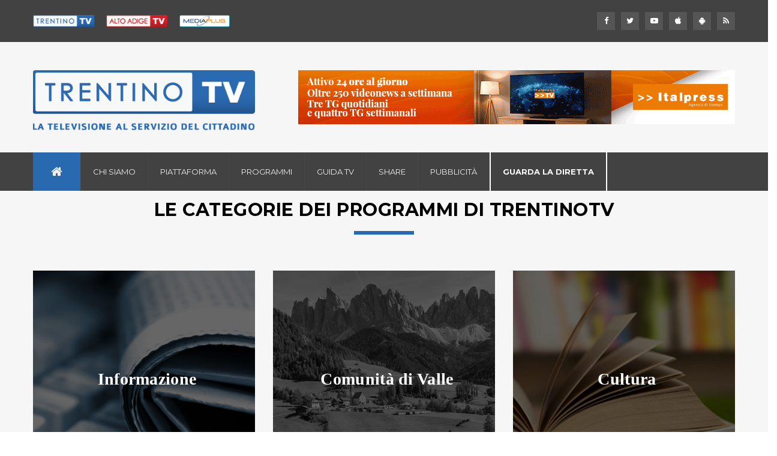

--- FILE ---
content_type: text/html; charset=UTF-8
request_url: https://trentinotv.it/programmi.php
body_size: 6372
content:
 
  
 
<!DOCTYPE html>

<head>

<meta http-equiv="Content-Type" content="text/html; charset=utf-8" />

<meta name="viewport" content="width=device-width, initial-scale=1.0">

<title>Programmi Trentino TV</title>

<meta name="description" content="La TV del Trentino Alto adige" />

<meta name="keywords" content="" />



<!-- Styles -->

<link rel="stylesheet" href="css/bootstrap.css" type="text/css" /><!-- Bootstrap -->

<link rel="stylesheet" href="css/font-awesome.min.css" type="text/css" /><!-- Font Awesome -->

<link rel="stylesheet" href="css/style.css" type="text/css" /><!-- Style -->	

<link rel="stylesheet" href="css/responsive.css" type="text/css" /><!-- Responsive -->	

<link rel="stylesheet" href="css/perfect-scrollbar.css" /><!-- Scroll Bar -->

<link rel="stylesheet" href="css/owl.carousel.css" type="text/css" /><!-- Owl Carousal -->	

<link rel="stylesheet" href="css/animate.css" type="text/css" /><!-- Animate -->	



<link rel="stylesheet" href="css/colors/color-blu.css" type="text/css" /><!-- pink -->	

<script language="JavaScript1.2">

var howOften = 8; 

var current = 0;

var ns6 = document.getElementById&&!document.all;

var items = new Array();

<? 

for($i=0; $i<$Cont; $i++) 

{ 

?>

items[] = "";

<? 

} 

?>

function rotater() 

{
	
	if(items.length == 0)
		return;
	//alert("Eseguo rotater...");

    document.getElementById("placeholderdiv").innerHTML = items[current];

    //document.getElementById("placeholderdiv_responsive").innerHTML = items[current];

    current = (current==items.length-1) ? 0 : current + 1;

    setTimeout("rotater()",howOften*1000);

}

</script>

<script type="text/javascript">

function write_click(idBanner)

{

	//alert("WRITE BANNER CLICK = "+idBanner);

	if(idBanner!='')

	{

		var xmlhttp;

		if (window.XMLHttpRequest)

		{// code for IE7+, Firefox, Chrome, Opera, Safari

			xmlhttp=new XMLHttpRequest();

		}

		else

		{// code for IE6, IE5

			xmlhttp=new ActiveXObject("Microsoft.XMLHTTP");

		}	  



		var banner_url = "bannerCounter.php?id_banner="+idBanner;

		//alert("banner_url = "+banner_url);

		//alert("xmlhttp = "+xmlhttp);

		

		xmlhttp.open("GET", banner_url, false);

		xmlhttp.send();

	}		

}

</script>

</head>

<body onLoad="javascript:goforit(); rotater();">

<script>
(function(i,s,o,g,r,a,m){i['GoogleAnalyticsObject']=r;i[r]=i[r]||function(){
(i[r].q=i[r].q||[]).push(arguments)},i[r].l=1*new Date();a=s.createElement(o),
m=s.getElementsByTagName(o)[0];a.async=1;a.src=g;m.parentNode.insertBefore(a,m)
})(window,document,'script','https://www.google-analytics.com/analytics.js','ga');

ga('create', 'UA-27838380-1', 'trentinotv.it');
ga('send', 'pageview');
</script>
<div id="clock" style="display:none;"></div>		

<div class="theme-layout">



	<!-- Header -->

	<header class="buddy-header">

		<div class="top-bar">

			<div class="container">

	<ul class="loghi-top">

		<li><a href="/" target="_blank"><img src="images/resource/logo-trentino-footer.png" alt=""/></a></li>

		<li><a href="https://www.altoadigetv.it/" target="_blank"><img src="images/resource/logo-alto-adige-footer.png" alt=""/></a></li>

        
		<li><a href="https://www.media-plus.it/" target="_blank"><img src="images/resource/logo-mediaplus-old.png" alt=""/></a></li>

	</ul>

	<ul class="social-btns">

		<li><a href="https://www.facebook.com/TrentinoTV" target="_blank"><i class="fa fa-facebook"></i></a></li>

		<li><a href="https://twitter.com/TrentinoTV" target="_blank"><i class="fa fa-twitter"></i></a></li>

		<li><a href="https://www.youtube.com/user/tcatrentinotv" target="_blank"><i class="fa fa-youtube-play"></i></a></li>

		<li><a href="https://itunes.apple.com/it/app/trentino-tv/id431235225?mt=8" target="_blank"><i class="fa fa-apple"></i></a></li>

		<li><a href="https://play.google.com/store/apps/details?id=it.get.mobile.android.trentinoTV.app" target="_blank"><i class="fa fa-android"></i></a></li>

		<li><a href="https://www.tvtca.com/rss/news/newsTN.xml" target="_blank"><i class="fa fa-rss"></i></a></li>

	</ul>

</div>
		</div><!-- Top Bar -->

		<div class="logo-bar">

			<div class="container">

	<div class="logo">

		<a href="/"><img src="images/resource/logo-trentino.png" style="width: 460px;" /></a>

	</div>

	<div class="adv" id="placeholderdiv" style="width:728px; padding:0px 0px 0px 0px;">

		<a href='https://www.italpress.com/video-news/' onclick='write_click(47);' target='_blank'><img alt='' src='images/banner/tb_italpress2025.gif' height='90' width='728' border='0' /></a>
	</div>

</div>
		</div><!-- Logo Bar -->

		<div class="menu-sec">

			<div class="container">

				<div class="menu dark">	

	<ul>

		<li><a href="/"><i class="fa fa-home"></i></a>

		</li>

		<li class="menu-item-has-children"><a href="#">Chi siamo</a>

			<ul>

				<li><a href="chisiamo.php">Il gruppo G.E.T.</a></li>

                <!--<li><a href="team.php">Lo staff</a>-->

				<li><a href="pressroom.php">Press Room</a></li>

				<li><a href="lavora-con-noi.php">Lavora con noi</a></li>

				<li><a href="dovesiamo.php">Dove siamo</a></li>

				<li><a href="contatti.php">Contatti</a></li>

			</ul><!-- drop-down -->

		</li>

		<li class="menu-item-has-children"><a href="#">Piattaforma</a>

			<ul>

				<li><a href="frequenze.php">TV DVB-T</a></li>

				<li><a href="interattivita.php">Interattivit&#224;</a></li>						

				<!--<li><a href="DA FARE">Di-Si</a></li>-->	

				<li><a href="web.php">Web</a></li>		

				<li><a href="mobile.php">Mobile</a></li>

				<li><a href="smart-tv.php">Smart TV</a></li>	                                           

			</ul><!-- drop-down -->

		</li>

		

		<li><a href="programmi.php">Programmi</a>

			<!--<ul>

				<li><a href="programmi-schede.php?tema=1&titolo=INFORMAZIONE">Informazione</a></li>

				<li><a href="programmi-schede.php?tema=8&titolo=COMUNITA%20DI%20VALLE">Comunit&#224; di valle</a></li>

				<li><a href="programmi-schede.php?tema=2&titolo=CULTURA">Cultura</a></li>

				<li><a href="programmi-schede.php?tema=4&titolo=INTRATTENIMENTO">Intrattenimento</a></li>

				<li><a href="programmi-schede.php?tema=3&titolo=SPORT">Sport</a></li>

				<li><a href="programmi-schede.php?tema=6&titolo=SPECIALI">Speciali</a></li>

				<li><a href="programmi-schede.php?tema=5&titolo=PUBBLICITA">Pubblicita</a></li>

			</ul><!-- drop-down -->

		</li>

							

		<li><a href="guida-tv.php">Guida TV</a></li>

		<li><a href="share.php">Share</a></li>

		<li><a href="pubblicita.php">Pubblicit&#224;</a></li>
        
        <!--<li><a href="pdf/contributiPA_TNTV.pdf" target="_blank">CONTRIBUTI P.A.</a></li>-->

        <li><a href="live.php" style="border-left: solid 2px #fff; border-right: solid 2px #fff;"><font color="white" style="font-weight:bold;">Guarda la diretta</font></a></li> 

        <!--<li class="menu-item-has-children"><a href="#"><font color="red">On demand</font></a>						

            <ul>

                <li><a href="programmi-schede.php?tema=1&titolo=INFORMAZIONE">Informazione</a></li>

                <li><a href="programmi-schede.php?tema=8&titolo=COMUNITA%20DI%20VALLE">Comunit&#224; di valle</a></li>

                <li><a href="programmi-schede.php?tema=2&titolo=CULTURA">Cultura</a></li>

                <li><a href="programmi-schede.php?tema=4&titolo=INTRATTENIMENTO">Intrattenimento</a></li>

                <li><a href="programmi-schede.php?tema=3&titolo=SPORT">Sport</a></li>

                <li><a href="programmi-schede.php?tema=6&titolo=SPECIALI">Speciali</a></li>

                <li><a href="programmi-schede.php?tema=5&titolo=PUBBLICITA">Pubblicit&#224;</a></li>

            </ul>

		</li>-->

	</ul>

</div>
				<!-- <form class="search-post">

					<i class="fa fa-search"></i>

					<label>

						<input type="text" placeholder="Cerca nel sito">

					</label>

				</form>-->

			</div>

		</div><!-- Menu Sec -->

	</header>

    <!-- Header -->



	<!-- Responsive Header -->

	<div class="responsive-header">

		<div class="top-bar">

			<div class="responsive-btn">

	<a href="#"><i class="fa fa-bars"></i></a>

</div><!-- Responsive Btn -->

<ul class="social-btns">

	<li><a href="https://www.facebook.com/TrentinoTV" target="_blank"><i class="fa fa-facebook"></i></a></li>

	<li><a href="https://twitter.com/TrentinoTV" target="_blank"><i class="fa fa-twitter"></i></a></li>

	<li><a href="https://www.youtube.com/user/tcatrentinotv" target="_blank"><i class="fa fa-youtube-play"></i></a></li>

	<li><a href="https://itunes.apple.com/it/app/trentino-tv/id431235225?mt=8" target="_blank"><i class="fa fa-apple"></i></a></li>

	<li><a href="https://play.google.com/store/apps/details?id=it.get.mobile.android.trentinoTV.app" target="_blank"><i class="fa fa-android"></i></a></li>

	<li><a href="https://www.tvtca.com/rss/news/newsTN.xml" target="_blank"><i class="fa fa-rss"></i></a></li>

</ul>
		</div><!-- Top Bar -->

		<div class="logo">

			<a href="#"><img src="images/resource/logo-trentino.png" alt="" /></a>

		</div>

		<div class="add">

			<a href="#"><img alt=""  width="100%" src="images/banner1.jpg"></a>

		</div>

		<div class="responsive-menu">

			<div class="close-btn">

	<span>

		<i class="fa fa-times"></i>Chiudi

	</span>

</div><!-- Close Btn -->

<ul>

	<li><a href="/">Home Page</a></li>

	<li style="border-top: solid 2px #ffffff; border-bottom: solid 2px #ffffff;"><a href="live.php"><font color="red">Guarda la diretta</font></a></li>

	<li class="menu-item-has-children"><a href="#"><font color="red">On demand</font></a>

        <ul>

			<li class="menu-item-has-children"><a href="#">Informazione</a>

                	<ul>

                		

                		
				          		  <li><a href="video_on_demand.php?id_menu=1">Rassegna stampa</a></li>				            

				            
				          		  <li><a href="video_on_demand.php?id_menu=19">Telegiornale Trentino</a></li>				            

				            
				          		  <li><a href="video_on_demand.php?id_menu=212">Trentino TV Economia</a></li>				            

				            
				          		  <li><a href="video_on_demand.php?id_menu=266">Trentino Eventi</a></li>				            

				            
				          		  <li><a href="video_on_demand.php?id_menu=130">NEWS Primiero</a></li>				            

				            
				          		  <li><a href="video_on_demand.php?id_menu=199">Notizie in lingua</a></li>				            

				            
				          		  <li><a href="video_on_demand.php?id_menu=339">Pedies</a></li>				            

				            
				          		  <li><a href="video_on_demand.php?id_menu=103">Scuola domani</a></li>				            

				            
				          		  <li><a href="video_on_demand.php?id_menu=3">TG Cimbro</a></li>				            

				            
				          		  <li><a href="video_on_demand.php?id_menu=65">TG Ladino</a></li>				            

				            
				          		  <li><a href="video_on_demand.php?id_menu=2">TG Mocheno</a></li>				            

				             	   

                	</ul>

                </li>	

                        <li class="menu-item-has-children"><a href="#">Cultura</a>

                	<ul>

                		

                		
				          		  <li><a href="video_on_demand.php?id_menu=115">BuonAgricoltura</a></li>				            

				            
				          		  <li><a href="video_on_demand.php?id_menu=6">Filo Diretto</a></li>				            

				            
				          		  <li><a href="video_on_demand.php?id_menu=241">Girovagando in Trentino</a></li>				            

				            
				          		  <li><a href="video_on_demand.php?id_menu=373">La usc di ladins</a></li>				            

				            
				          		  <li><a href="video_on_demand.php?id_menu=32">Lavoro7</a></li>				            

				            
				          		  <li><a href="video_on_demand.php?id_menu=331">Le Voci del Trentino</a></li>				            

				            
				          		  <li><a href="video_on_demand.php?id_menu=268">Mattino Insieme</a></li>				            

				            
				          		  <li><a href="video_on_demand.php?id_menu=392">ME-TE Viaggio nel volontariato trentino</a></li>				            

				            
				          		  <li><a href="video_on_demand.php?id_menu=8">Meeting</a></li>				            

				            
				          		  <li><a href="video_on_demand.php?id_menu=393">Passaparola</a></li>				            

				            
				          		  <li><a href="video_on_demand.php?id_menu=376">progettiamo il futuro - sostenibilita</a></li>				            

				            
				          		  <li><a href="video_on_demand.php?id_menu=383">Reflex</a></li>				            

				            
				          		  <li><a href="video_on_demand.php?id_menu=36">Spi Informa</a></li>				            

				            
				          		  <li><a href="video_on_demand.php?id_menu=329">storie di minoranze</a></li>				            

				             	   

                	</ul>

                </li>

            <li class="menu-item-has-children"><a href="#">Intrattenimento</a>

                	<ul>

                		

                		
				          		  <li><a href="video_on_demand.php?id_menu=397">3ntinochef</a></li>				            

				            
				          		  <li><a href="video_on_demand.php?id_menu=398">A Tavola</a></li>				            

				            
				          		  <li><a href="video_on_demand.php?id_menu=344">Andar per malghe e stalle</a></li>				            

				            
				          		  <li><a href="video_on_demand.php?id_menu=127">Andar per rifugi</a></li>				            

				            
				          		  <li><a href="video_on_demand.php?id_menu=12">Casa Dolce Casa</a></li>				            

				            
				          		  <li><a href="video_on_demand.php?id_menu=23">Fiammiferi</a></li>				            

				            
				          		  <li><a href="video_on_demand.php?id_menu=388">Giovani cuochi grandi sapori</a></li>				            

				            
				          		  <li><a href="video_on_demand.php?id_menu=354">Gusto Creativo</a></li>				            

				            
				          		  <li><a href="video_on_demand.php?id_menu=334">I Rifugi in Inverno</a></li>				            

				            
				          		  <li><a href="video_on_demand.php?id_menu=340">I sentieri dell'arte sono infiniti</a></li>				            

				            
				          		  <li><a href="video_on_demand.php?id_menu=296">Il Trentino Alto Adige delle meraviglie</a></li>				            

				            
				          		  <li><a href="video_on_demand.php?id_menu=281">Il Trentino dei bambini</a></li>				            

				            
				          		  <li><a href="video_on_demand.php?id_menu=382">Models and Beauty</a></li>				            

				            
				          		  <li><a href="video_on_demand.php?id_menu=273">Noi Dolomiti UNESCO</a></li>				            

				            
				          		  <li><a href="video_on_demand.php?id_menu=378">RITRATTI DI GUSTO LUNGO LA STRADA DEL VINO DEL TRENTINO</a></li>				            

				            
				          		  <li><a href="video_on_demand.php?id_menu=313">Ski Alp - I guerrieri della neve</a></li>				            

				            
				          		  <li><a href="video_on_demand.php?id_menu=399">Terre del vino</a></li>				            

				            
				          		  <li><a href="video_on_demand.php?id_menu=385">The Jungle - PODCAST</a></li>				            

				            
				          		  <li><a href="video_on_demand.php?id_menu=14">Trentino Esperienze ed Emozioni</a></li>				            

				            
				          		  <li><a href="video_on_demand.php?id_menu=51">Trentino gusto e sapori</a></li>				            

				            
				          		  <li><a href="video_on_demand.php?id_menu=395">Trentino terra di emozioni</a></li>				            

				            
				          		  <li><a href="video_on_demand.php?id_menu=380">Wellness Economy</a></li>				            

				             	   

                	</ul>

                </li>

            <li class="menu-item-has-children"><a href="#">Sport</a>

                	<ul>

                		

                		
				          		  <li><a href="video_on_demand.php?id_menu=31">A tutto campo</a></li>				            

				            
				          		  <li><a href="video_on_demand.php?id_menu=28">Biciclissima</a></li>				            

				            
				          		  <li><a href="video_on_demand.php?id_menu=292">Insieme con il benessere</a></li>				            

				            
				          		  <li><a href="video_on_demand.php?id_menu=377">MEZZOVOLO - STORIE DI TAMBURELLO</a></li>				            

				            
				          		  <li><a href="video_on_demand.php?id_menu=336">Nevissima</a></li>				            

				            
				          		  <li><a href="video_on_demand.php?id_menu=348">Old Timer</a></li>				            

				            
				          		  <li><a href="video_on_demand.php?id_menu=390">Preview</a></li>				            

				            
				          		  <li><a href="video_on_demand.php?id_menu=319">Prova speciale</a></li>				            

				            
				          		  <li><a href="video_on_demand.php?id_menu=389">Replay</a></li>				            

				            
				          		  <li><a href="video_on_demand.php?id_menu=106">Ski Trentino</a></li>				            

				            
				          		  <li><a href="video_on_demand.php?id_menu=317">Velissima</a></li>				            

				            
				          		  <li><a href="video_on_demand.php?id_menu=400">Winter outdoor</a></li>				            

				             	   

                	</ul>

                </li>

           <li class="menu-item-has-children"><a href="#">Speciali</a>

                	<ul>

                		

                		
				          		  <li><a href="video_on_demand.php?id_menu=396">Giubileo dei Giovani 2025</a></li>				            

				            
				          		  <li><a href="video_on_demand.php?id_menu=209">La magia del natale</a></li>				            

				            
				          		  <li><a href="video_on_demand.php?id_menu=391">Marcello Carli</a></li>				            

				            
				          		  <li><a href="video_on_demand.php?id_menu=384">TrentinoTV</a></li>				            

				            
				          		  <li><a href="video_on_demand.php?id_menu=386">Vetrine di Natale</a></li>				            

				             	   

                	</ul>

                </li>

        </ul><!-- drop-down -->

	</li>

	<li class="menu-item-has-children"><a href="#">Network</a>

        <ul>

            <li><a href="/">Trentino TV</a></li>

            <li><a href="https://www.altoadigetv.it/">Altoadige TV</a></li>

            <li><a href="https://www.suedtiroltv.it/">Suedtirol TV</a></li>

            
            <li><a href="https://www.media-plus.it/">Media Plus</a></li>

        </ul><!-- drop-down -->

	</li>

	<li class="menu-item-has-children"><a href="#">Chi siamo</a>

        <ul>

            <li><a href="chisiamo.php">Il gruppo G.E.T.</a></li>

            <!--<li><a href="team.php">Lo staff</a>-->

			<li><a href="pressroom.php">Press Room</a></li>

			<li><a href="lavora-con-noi.php">Lavora con noi</a></li>

			<li><a href="dovesiamo.php">Dove siamo</a></li>

			<li><a href="contatti.php">Contatti</a></li>

        </ul><!-- drop-down -->

	</li>

	<li class="menu-item-has-children"><a href="#">Piattaforma</a>

        <ul>

            <li><a href="frequenze.php">TV DVB-T</a></li>

			<li><a href="interattivita.php">Interattivit&#224;</a></li>						

			<!--<li><a href="DA FARE">Di-Si</a></li>-->

			<li><a href="web.php">Web</a></li>

			<li><a href="mobile.php">Mobile</a></li>

			<li><a href="smart-tv.php">Smart TV</a></li>			

        </ul><!-- drop-down -->

	</li>

	<li><a href="programmi.php">Programmi</a>

        <!--<ul>

			<li><a href="programmi-schede.php?tema=1&titolo=INFORMAZIONE">Informazione</a></li>

			<li><a href="programmi-schede.php?tema=8&titolo=COMUNITA%20DI%20VALLE">Comunit&#224; di valle</a></li>

			<li><a href="programmi-schede.php?tema=2&titolo=CULTURA">Cultura</a></li>

			<li><a href="programmi-schede.php?tema=4&titolo=INTRATTENIMENTO">Intrattenimento</a></li>

			<li><a href="programmi-schede.php?tema=3&titolo=SPORT">Sport</a></li>

			<li><a href="programmi-schede.php?tema=6&titolo=SPECIALI">Speciali</a></li>

			<li><a href="programmi-schede.php?tema=5&titolo=PUBBLICITA">Pubblicita</a></li>

        </ul><!-- drop-down -->

	</li>			

	<li><a href="guida-tv.php">Guida TV</a></li>

	<li><a href="share.php">Share</a></li>

	<li><a href="pubblicita.php">Pubblicit&#224;</a></li>
    
   <!-- <li><a href="pdf/contributiPA_TNTV.pdf" target="_blank">CONTRIBUTI P.A.</a></li>-->

</ul>
		</div><!-- Responsive Menu -->

	</div>

	<!-- Responsive Header -->

    

    <!-- Title + Phat -->

	<!--<section class="block inner-head">

		<div class="container">

			<ul class="breadcrums">

				<li><a href="#" title="">HOME</a></li>

				<li><a href="#" title="">Programmi</a></li>

			</ul>

		</div>

	</section>-->

    <!-- Title + Phat -->

    

	<!-- programmi -->

	<section class="block">

		<div class="container">

			<div class="heading7">

				<h2>Le categorie dei Programmi di TrentinoTV</h2>

			</div><!-- Heading -->

			<div class="row ">

				<div class="col-md-4">

					<div class="post-style3">

						<img src="images/trasmissioni/informazione.png" alt="" />

						<div class="post-detail3">

						  <h3><a href="programmi-schede.php?tema=1&titolo=INFORMAZIONE" title="">Informazione</a></h3>

						</div>

					</div><!-- Post Style 3 -->

				</div>

				<div class="col-md-4" style="filter: grayscale(100%);">

					<div class="post-style3">

						<img src="images/trasmissioni/territorio.png" alt="" />

						<div class="post-detail3">

						  <h3><a  title="">Comunit&#224; di Valle</a></h3>

						</div>

					</div><!-- Post Style 3 -->

				</div>
                

				<div class="col-md-4">

					<div class="post-style3">

						<img src="images/trasmissioni/cultura.png" alt="" />

						<div class="post-detail3">

						  <h3><a href="programmi-schede.php?tema=2&titolo=CULTURA" title="">Cultura</a></h3>

						</div>

					</div><!-- Post Style 3 -->

				</div>

			</div>

			<div class="row padding30">

				<div class="col-md-3">

					<div class="post-style3">

						<img src="images/trasmissioni/intrattenimento.png" alt="" />

						<div class="post-detail3 small-font">

						  <h3><a href="programmi-schede.php?tema=4&titolo=INTRATTENIMENTO" title="">Intrattenimento</a></h3>

						</div>

					</div><!-- Post Style 3 -->

				</div>

				<div class="col-md-3">

					<div class="post-style3">

						<img src="images/trasmissioni/sport.png" alt="" />

						<div class="post-detail3 small-font">

						  <h3><a href="programmi-schede.php?tema=3&titolo=SPORT" title="">Sport</a></h3>

						</div>

					</div><!-- Post Style 3 -->

				</div>

				<div class="col-md-3">

					<div class="post-style3">

						<img src="images/trasmissioni/gusto.png" alt="" />

						<div class="post-detail3 small-font">

						  <h3><a href="programmi-schede.php?tema=6&titolo=SPECIALI" title="">Speciali</a></h3>

						</div>

					</div><!-- Post Style 3 -->

				</div>

				<div class="col-md-3" style="filter: grayscale(100%);" >

					<div class="post-style3">

						<img src="images/trasmissioni/lavoroeconomia.png" alt="" />

						<div class="post-detail3 small-font">

						  <h3><a  title="">Pubblicit&#224;</a></h3>

						</div>

					</div><!-- Post Style 3 -->

				</div>

			</div>

		</div>

	</section>

	<!-- programmi -->



	<!-- piattaforma -->

	<section class="block bg-gray">

		<div class="palinsesto">

			<div class="container">

    <div class="heading7">

        <h2>La nostra Piattaforma multimediale</h2>

        <!--<span>Digitale terrestre, mobile, smart tv, internet, mhp, digital signage</span>-->

        <img src="images/piattaforma.jpg" width="100%">

    </div>

        <!--ul class="loghi">

            <li><a href="index.php" target="_blank"><img src="images/resource/logo-trentino-footer.png" alt=""/></a></li>

			<li><a href="http://www.altoadigetv.it/" target="_blank"><img src="images/resource/logo-alto-adige-footer.png" alt=""/></a></li>

			<li><a href="http://www.suedtiroltv.it/" target="_blank"><img src="images/resource/logo-sudtirol-footer.png" alt=""/></a></li>

			<li><a href="http://www.tmltv.it/" target="_blank"><img src="images/resource/logo-tml-footer.png" alt=""/></a></li>

			<li><a href="http://www.infotrentino.tv/" target="_blank"><img src="images/resource/logo-infotn.png" alt=""/></a></li>			

			<li><a href="http://www.media-plus.it/" target="_blank"><img src="images/resource/logo-mediaplus.png" alt=""/></a></li>

			<li><img src="images/resource/logo-tnn-footer.png" alt=""/></li>

			<li><img src="images/resource/logo-shop-footer.png" alt=""/></li>                  

        </ul>-->      

</div>
		</div>

	</section>

    <!-- piattaforma -->



	<!-- Video -->

	<section class="block">

		<div class="">

			<div class="layer">

				<div class="container">

					<div class="top-margin">

						<div class="header-post-carousel">							
		
	<div class="post-style1">
		<div class="post-thumb1">
			<img src="images/trasmissioni_small/316.jpg" alt="" />
            			<a href="/video-on-demand/viaggiare-in-trentino" class="img-link"></a>
		</div>
		<div class="date">
			<ul>
				<li>27/01 ore: 11.25</br></li>
			</ul>
		</div>
		<h3>
                    	<a href="/video-on-demand/viaggiare-in-trentino">VIAGGIARE IN TRENTINO - MATTINA</a>
                
    	</h3>
	</div>
		
	<div class="post-style1">
		<div class="post-thumb1">
			<img src="images/trasmissioni_small/268.jpg" alt="" />
            			<a href="/video-on-demand/mattino-insieme" class="img-link"></a>
		</div>
		<div class="date">
			<ul>
				<li>27/01 ore: 09.46</br></li>
			</ul>
		</div>
		<h3>
                    	<a href="/video-on-demand/mattino-insieme">MATTINO INSIEME</a>
                
    	</h3>
	</div>
		
	<div class="post-style1">
		<div class="post-thumb1">
			<img src="images/trasmissioni_small/292.jpg" alt="" />
            			<a href="/video-on-demand/insieme-con-il-benessere" class="img-link"></a>
		</div>
		<div class="date">
			<ul>
				<li>27/01 ore: 05.19</br></li>
			</ul>
		</div>
		<h3>
                    	<a href="/video-on-demand/insieme-con-il-benessere">INSIEME CON IL BENESSERE - MARTEDÌ</a>
                
    	</h3>
	</div>
		
	<div class="post-style1">
		<div class="post-thumb1">
			<img src="images/trasmissioni_small/6.jpg" alt="" />
            			<a href="/video-on-demand/filo-diretto" class="img-link"></a>
		</div>
		<div class="date">
			<ul>
				<li>26/01 ore: 21.23</br></li>
			</ul>
		</div>
		<h3>
                    	<a href="/video-on-demand/filo-diretto">FILO DIRETTO - SCENARI INTERNAZIONALI, DOVE STIAMO ANDANDO?</a>
                
    	</h3>
	</div>
		
	<div class="post-style1">
		<div class="post-thumb1">
			<img src="images/trasmissioni_small/389.jpg" alt="" />
            			<a href="/video-on-demand/replay" class="img-link"></a>
		</div>
		<div class="date">
			<ul>
				<li>26/01 ore: 20.02</br></li>
			</ul>
		</div>
		<h3>
                    	<a href="/video-on-demand/replay">REPLAY - LO SPORT DEL WEEKEND </a>
                
    	</h3>
	</div>
		
	<div class="post-style1">
		<div class="post-thumb1">
			<img src="images/trasmissioni_small/316.jpg" alt="" />
            			<a href="/video-on-demand/viaggiare-in-trentino" class="img-link"></a>
		</div>
		<div class="date">
			<ul>
				<li>26/01 ore: 19.40</br></li>
			</ul>
		</div>
		<h3>
                    	<a href="/video-on-demand/viaggiare-in-trentino">VIAGGIARE IN TRENTINO - CANTIERI</a>
                
    	</h3>
	</div>
		
	<div class="post-style1">
		<div class="post-thumb1">
			<img src="images/trasmissioni_small/212.jpg" alt="" />
            			<a href="/video-on-demand/trentino-tv-economia" class="img-link"></a>
		</div>
		<div class="date">
			<ul>
				<li>26/01 ore: 19.39</br></li>
			</ul>
		</div>
		<h3>
                    	<a href="/video-on-demand/trentino-tv-economia">TRENTINO TV ECONOMIA  -  EDIZIONE  SERALE</a>
                
    	</h3>
	</div>
		
	<div class="post-style1">
		<div class="post-thumb1">
			<img src="images/trasmissioni_small/19.jpg" alt="" />
            			<a href="/video-on-demand/telegiornale-trentino" class="img-link"></a>
		</div>
		<div class="date">
			<ul>
				<li>26/01 ore: 19.08</br></li>
			</ul>
		</div>
		<h3>
                    	<a href="/video-on-demand/telegiornale-trentino">TELEGIORNALE TRENTINO - SERA    </a>
                
    	</h3>
	</div>
		
	<div class="post-style1">
		<div class="post-thumb1">
			<img src="images/trasmissioni_small/315.jpg" alt="" />
            			<a href="/video-on-demand/meteotrentino" class="img-link"></a>
		</div>
		<div class="date">
			<ul>
				<li>26/01 ore: 18.30</br></li>
			</ul>
		</div>
		<h3>
                    	<a href="/video-on-demand/meteotrentino">METEO DELLA SERA                            </a>
                
    	</h3>
	</div>
		
	<div class="post-style1">
		<div class="post-thumb1">
			<img src="images/trasmissioni_small/316.jpg" alt="" />
            			<a href="/video-on-demand/viaggiare-in-trentino" class="img-link"></a>
		</div>
		<div class="date">
			<ul>
				<li>26/01 ore: 17.50</br></li>
			</ul>
		</div>
		<h3>
                    	<a href="/video-on-demand/viaggiare-in-trentino">VIAGGIARE IN TRENTINO - POMERIGGIO </a>
                
    	</h3>
	</div>
						
</div>
					</div>

				</div>

			</div>

		</div>

	</section>

    <!-- Video -->



	<!-- Footer -->

	<footer class="footer3">

		<div class="uper-footer">

	<section class="block">

		<div class="container">

			<div class="top-margin">

				<div class="row">

					<div class="col-md-4 column">

						<div class="widget no-border">

							<h3 class="heading3">chi siamo</h3>

							<div class="about-widget">

								<h3>G.E.T. Srl</h3>

								<p>La Televisione al Servizio del Cittadino<br>Informazioni e programmi di approfondimento dalle redazioni di Trento e Bolzano.</p>

								<p>Tramite la sua piattaforma multimediale interattiva è in grado di trasmettere contenuti sia propri che di terzi, sia in alta che bassa definizione, sulla tv digitale terrestre, sul web, sul mobile (piattaforma Apple e Android) e su bacheche digitali (totem o monitor).</p>

							</div>

						</div><!-- Widget -->

					</div>

					<div class="col-md-4 column">

						<div class="widget no-border">

							<h3 class="heading3">Contatti</h3>

							<div class="about-widget">

								<h6><i class="fa fa-map-marker"></i> Via G. Unterveger 5, 38121, Trento, Italia</h6>

								<h6><i class="fa fa-phone"></i> Informazioni 0461 433500</h6>

								<h6><i class="fa fa-envelope"></i><a href="mailto:info@trentinotv.it">info@trentinotv.it</a></h6>

								<h6><i class="fa fa-fax"></i> Fax 0461 823150</h6>

								<h6><i class="fa fa-envelope"></i><a href="mailto:contabilita@trentinotv.it">contabilita@trentinotv.it</a></h6>

								<h6><i class="fa fa-fax"></i> Redazione 0461 829080</h6>

								<h6><i class="fa fa-envelope"></i><a href="mailto:redazione@trentinotv.it">redazione@trentinotv.it</a></h6>

								<ul class="social-btn style2">

                                    <li><a href="https://www.facebook.com/TrentinoTV" target="_blank"><i class="fa fa-facebook"></i></a></li>

                                    <li><a href="https://twitter.com/TrentinoTV" target="_blank"><i class="fa fa-twitter"></i></a></li>

									<li><a href="https://www.youtube.com/user/tcatrentinotv" target="_blank"><i class="fa fa-youtube-play"></i></a></li>

									<li><a href="https://itunes.apple.com/it/app/trentino-tv/id431235225?mt=8" target="_blank"><i class="fa fa-apple"></i></a></li>

									<li><a href="https://play.google.com/store/apps/details?id=it.get.mobile.android.trentinoTV.app" target="_blank"><i class="fa fa-android"></i></a></li>

									<li><a href="https://www.tvtca.com/rss/news/newsTN.xml" target="_blank"><i class="fa fa-rss"></i></a></li>

								</ul>

							</div>

						</div><!-- Widget -->

					</div>

					<div class="col-md-4 column">

						<div class="widget no-border">

							<h3 class="heading3">Dove siamo</h3>

                            <div class="footer-map">

                                <!--<div id="mappa" style="width:99%; height:150px; border:solid 1px #e1e1e1"></div>-->

                                <a href="dovesiamo.php"><img src="./images/chisiamo/mappa_new.jpg" width="100%" /></a>

                            </div>

						</div>

					</div>

				</div>

			</div>

		</div>

	</section>

</div>

<div class="bottom-line">

	<div class="container">

		<span>

			&copy; COPYRIGHT 2017 G.E.T. Srl P.IVA 02144210222

		</span>	

		<ul class="footer-menu">

			<li><a href="https://www.media-plus.it/" title="">Pubblicit&#224;</a></li>

			<li><a href="cookie_policy.php" title="">Cookie policy</a></li>

			<li><a href="privacy_policy.php" title="">Privacy policy</a></li>
			
			<li><a href="pdf/contributiPA.pdf" target="_blank" title="">Contributi PA</a></li>

			<!--<li><a href="#" title="">Disclaiemer</a></li>-->

		</ul>			

	</div>

</div>
	</footer>

	<!-- Footer -->



</div>

<!-- Script -->

<script type="text/javascript"  src="js/modernizr.js"></script><!-- modernizr -->

<script src="js/jquery-2.1.4.js"></script><!-- Jquery -->

<script type="text/javascript"  src="js/bootstrap.min.js"></script><!-- Bootstrap -->

<script type="text/javascript"  src="js/html5lightbox.js"></script><!-- html5 Lightbox -->

<script type="text/javascript"  src="js/scrolltopcontrol.js"></script><!-- Scroll to Top -->

<script type="text/javascript"  src="js/slick.min.js"></script><!-- Carousal -->

<script type="text/javascript"  src="js/owl.carousel.min.js"></script><!-- Carousal -->

<script type="text/javascript"  src="js/highlight.pack.js"></script><!-- Highlight Pack -->

<script type="text/javascript"  src="js/tabifier.js"></script><!-- Tabifier -->

<script type="text/javascript"  src="js/js.js"></script><!-- Js -->

<script type="text/javascript"  src="js/jPages.min.js"></script><!-- JPages -->

<script type="text/javascript" src="js/perfect-scrollbar.js"></script><!-- Scroll Bar -->

<script type="text/javascript" src="js/perfect-scrollbar.jquery.js"></script><!-- Scroll Bar -->

<script src="js/script.js"></script>

<script src="js/clock.js"></script>

<script src="https://maps.googleapis.com/maps/api/js?v=3.exp"></script>



</body>

</html>



--- FILE ---
content_type: text/css
request_url: https://trentinotv.it/css/style.css
body_size: 24734
content:
/*** ======= // TABLE OF CONTENT // ============================

1. General Styling

2. Boxed Layout

3. Header

4. Header 2

5. Arrows 

6. Slider 

7. Slider

8. Post Style 1

9. Post Style 2

10. Post Style 3

11. Post Style 4

12. Post Style 5

13. Post Style 6

14. Post Style 7

15. Post Style 8

16. Post Style 9

17. Post Style 10

18. Post Style 11

19. Post Style 12

20. Post Style 13

21. Post Style 14

22. Post Style 15

23. Post Style 16

24. Post Style 17

25. Post Author Box

26. Date 3

27. Ticker 

28. Isotop

29. Latest Reviews

30. Author Carousal

31. Latest Video Sec

32. Readable Post

33. Heading 

34. Heading 2

35. Heading 3

36. Heading 4

37. Heading 5

38. Heading 6

39. Heading 7

40. Heading 8

41. Heading 9

42. Heading 10

43. Heading 11

44. Post Tabs

45. Carousal Post

46. JPAGES 

47. Widgets 

48. Post Category

49. Category Count

50. Footer 

51. Rating  

52. About Widget

53. bottom line

54. About Author

55. Sidebar 

56. Post Styles Hover

57. Gallery Box

58. Gallery 2

59. Blog Single

60. Your Post Action

61. Comment Sec

62. Comment form

63. Pagination 

64. Conatct 

65. Comment form

66. Contact Information

67. Expertise  

68. Award History

69. Scroll Css

70. Responsive Header

71. New Sec Style

72. Changes 

73. New Sec Style

74. Drop Down Style

75. Light Drop Down

76. New Mega Menu Style

77. Stickey Header

===================================================== ***/



/* Google Fonts */

@import url(https://fonts.googleapis.com/css?family=Montserrat:400,700);/* Montserrat */

@import url(https://fonts.googleapis.com/css?family=Roboto+Slab:300,400,700);/* Roboto Slab */



body {

    background: none repeat scroll 0 0 #ffffff;

    margin: 0;

    overflow-x: hidden;

    padding: 0;

    float: left;

    width: 100%;

}

p{

	font-family:Roboto Slab;

	font-size:14px;

	color:#717171;

	float:left;

	width:auto;

	line-height:26px;

	letter-spacing: 0.5px;

	margin:0;

}

.low-space {

    margin: -4px -2px 0;

}

.low-space > div {

    margin-top: 4px;

    padding: 0 2px;

}



/* General Setting */

.row.merge {

    margin: 0;

}

.row.merge > div {

    padding: 0;

}



/*.block {

    float: left;

    padding: 30px 0;

    position: relative;

    width: 100%;

}*/



.block {

    float: left;

    padding: 15px 0;

    position: relative;

    width: 100%;

}

.top-margin {

    float: left;

    margin-top: -30px;

    width: 100%;

}

.margin5 {

    margin: 5px 0;

}

.margin20 {

    margin-top: -20px;

}

.block.gray {

    background: none repeat scroll 0 0 #F8F8F8;

}

.block.no-padding {

    padding: 0;

}

.padding5 {

    padding:5px;

}

.padding30 {

    padding: 30px 0;

}

.padding-top30 {

    padding: 30px 0 0 0;

}

.block.small-padding {

    padding: 30px 0;

}

.block.remove-top {

    padding-top: 0;

}

.block.remove-bottom {

    padding-bottom: 0;

}

.layer:before {

    content: "";

    height: 100%;

    left: 0;

    position: absolute;

    top: 0;

    width: 100%;

    z-index: 1;

	background:#424242;

}

.palinsesto .loghi {

    float: left;

    list-style: outside none none;

    margin:0;

    padding: 0;

	height:40px;

}

.palinsesto .loghi > li {

    float: left;

    margin-right: 12px;

    margin-left: 12px;

	padding-bottom:20px;

}

.palinsesto .loghi > li > a {

    float: left;

}

.palinsesto .loghi img {

	height:30px;

}



.fixed-img {

	background-attachment: fixed !important;

	height: 100%;

	left: 0;

	position: absolute;

	top: 0;

	width: 100%;

	z-index: 0;

	background-image: url(../images/trasmissioni/sfondo.jpg);

}

.remove-top {

    padding-top: 0;

}

.remove-bottom {

    padding-top: 0;

}

.block .container {

    padding: 0;

    position: relative;

    z-index: 9;

}

a{

	text-decoration:none;

}

/* Boxed Layout */

.theme-layout.boxed {

    background: none repeat scroll 0 0 #f5f5f5;

    

	-webkit-box-shadow: 0 0 10px #cccccc;

    -moz-box-shadow: 0 0 10px #cccccc;

    -ms-box-shadow: 0 0 10px #cccccc;

    -o-box-shadow: 0 0 10px #cccccc;

    box-shadow: 0 0 10px #cccccc;



    display: block;

    margin: 0 auto;

    overflow: hidden;

    position: relative;

    width: 1230px;

    z-index: 0;

}



/*

 * GRIGETTO

 .theme-layout {

    display: inline-block;

    width: 100%;

	background: none repeat scroll 0 0 #DDDDDD;

}*/



.theme-layout {

    display: inline-block;

    width: 100%;

	background: none repeat scroll 0 0 #f6f6f6;

}



.container{

	position:relative;

	z-index:99;

}



/* Header */

header {

    float: left;

    position: relative;



    -webkit-transition: all .4s ease 0s;

    -moz-transition: all .4s ease 0s;

    -ms-transition: all .4s ease 0s;

    -o-transition: all .4s ease 0s;

    transition: all .4s ease 0s;



    width: 100%;

    z-index: 99999;

}

header .container {

    padding: 0;

}

.top-bar {

    background: #424242 none repeat scroll 0 0;

    float: left;

    width: 100%;

}



.top-bar2 {

    background: #2969b0 none repeat scroll 0 0;

}



.quick-link {

    float: left;

    list-style: outside none none;

    margin: 28px 0;

    padding: 0;

    width: auto;

}

.quick-link > li > a {

    color: #fff;

    float: left;

    font-family: Montserrat;

    font-size: 12px;

	text-transform:uppercase;

    letter-spacing: 0.3px;



    -webkit-transition:all 0.4s ease 0s;

    -moz-transition:all 0.4s ease 0s;

    -ms-transition:all 0.4s ease 0s;

    -o-transition:all 0.4s ease 0s;

    transition:all 0.4s ease 0s;

}

.quick-link > li > a:hover {

    color: #333 !important;

}

.quick-link > li {

    float: left;

    list-style: outside none none;

    margin-right: 40px;

}

.quick-link > li:last-child {margin: 0;}

.social-btn {

    float: right;

    list-style: outside none none;

    padding: 0;

    margin: 20px 0;

}

.social-btn > li {

    float: left;

    margin-left: 7px;

	margin-bottom:10px;

}

.social-btn > li > a:hover i{color: #fff !important;}

.social-btn > li > a i{

    -webkit-transition:all 0.4s ease 0s;

    -moz-transition:all 0.4s ease 0s;

    -ms-transition:all 0.4s ease 0s;

    -o-transition:all 0.4s ease 0s;

    transition:all 0.4s ease 0s;

}

.social-btn > li > a {

    background: #33383c none repeat scroll 0 0;

    float: left;

    font-size: 13px;

    height: 29px;

    line-height: 28px;

    text-align: center;

    width: 29px;



    -webkit-transition:all 0.4s ease 0s;

    -moz-transition:all 0.4s ease 0s;

    -ms-transition:all 0.4s ease 0s;

    -o-transition:all 0.4s ease 0s;

    transition:all 0.4s ease 0s;

}

.post-header-bar {

    float: left;

    padding: 40px 0;

    width: 100%;

    position: relative;

}

.logo-bar {

    background: #f6f6f6 none repeat scroll 0 0;

}

.logo-bar.bg-logo-bar {

    background: #eeeeee none repeat scroll 0 0;

    background-image: url(../images/resource/bg-header.png);

    float: left;

    width: 100%;

    background-size: cover;   

    position: relative; 

    z-index:0;

}

.logo {

    float: left;

    margin: 45px 0;

}

.logo > a {float: left;}

.buddy-header.dark .logo-content {

    background: #252525 none repeat scroll 0 0;

}

.adv {float: left;}

header .adv {

    margin: 47px 0;



    -webkit-transition: all .4s ease 0s;

    -moz-transition: all .4s ease 0s;

    -ms-transition: all .4s ease 0s;

    -o-transition: all .4s ease 0s;

    transition: all .4s ease 0s;

}

header .adv2 {     

    text-align: center;

}

.menu-sec {

    background: #424242 none repeat scroll 0 0;

    float: left;

    position: relative;

    width: 100%;

    z-index: 2;

}

.menu {

    float: left;

}

.menu > ul {

    list-style: outside none none;

    margin: 0;

    padding: 0;

}

.menu > ul > li {

    float: left;

}

.menu > ul > li > a {

    border-right: 1px solid #474747;

    color: #efefef;

    float: left;

    font-family: Montserrat;

    font-size: 13px;

    line-height: 12px;

    padding: 26px 20px;

    position: relative;

    overflow: hidden;

}

.menu > ul > li:hover > a::after {

    left: 0;

    

    -webkit-transition: all 0.4s ease 0.3s;

    -moz-transition: all 0.4s ease 0.3s;

    -ms-transition: all 0.4s ease 0.3s;

    -o-transition: all 0.4s ease 0.3s;

    transition: all 0.4s ease 0.3s;



    width: 100%;

}

.menu > ul > li > a::after {

    content: "";

    height: 100%;

    left: 50%;

    position: absolute;

    top: 0;

    

    -webkit-transition: all 0.4s ease 0.3s;

    -moz-transition: all 0.4s ease 0.3s;

    -ms-transition: all 0.4s ease 0.3s;

    -o-transition: all 0.4s ease 0.3s;

    transition: all 0.4s ease 0.3s;



    width: 0;

    z-index: -1;

}

.menu > ul > li:hover > a::before {

    top: 0;

}

.menu > ul > li > a::before {

    content: "";

    height: 100%;

    left: 50%;

    margin-left: -1px;

    position: absolute;

    top: -100%;

    

    -webkit-transition: all 0.4s ease 0s;

    -moz-transition: all 0.4s ease 0s;

    -ms-transition: all 0.4s ease 0s;

    -o-transition: all 0.4s ease 0s;

    transition: all 0.4s ease 0s;



    width: 2px;

    z-index: -1;

}

.menu > ul > li:first-child > a {

    font-size: 20px;

    padding: 22px 30px;

}

.menu > ul > li:last-child > a {

    border: medium none;

}

.search-post {

    float: right;

    position: relative;

}

.search-post > i {

    background: #424242 none repeat scroll 0 0;

    color: #ffffff;

    cursor: pointer;

    float: right;

    font-size: 14px;

    height: 35px;

    line-height: 35px;

    margin: 14px 0;

    text-align: center;

    width: 35px;



    -webkit-transition:all 0.4s ease 0s;

    -moz-transition:all 0.4s ease 0s;

    -ms-transition:all 0.4s ease 0s;

    -o-transition:all 0.4s ease 0s;

    transition:all 0.4s ease 0s;

}

.search-post > label input {

    background: #eeeeee none repeat scroll 0 0;

    border: medium none;

    float: left;

    font-family: Montserrat;

    font-size: 11px;

    height: 50px;

    letter-spacing: 0.3px;

    text-align: center;

    width: 100%;

}

.search-post > label::before {

    border-bottom: 5px solid #eeeeee;

    border-left: 5px solid rgba(0, 0, 0, 0);

    border-right: 5px solid rgba(0, 0, 0, 0);

    content: "";

    position: absolute;

    right: 13px;

    top: -5px;

}

.search-post > label {

    display: none;

    height: 70px;

    margin: 0;

    max-width: none;

    position: absolute;

    right: 0;

    top: 100%;



    -webkit-transition: all 0.4s ease 0s;

    -moz-transition: all 0.4s ease 0s;

    -ms-transition: all 0.4s ease 0s;

    -o-transition: all 0.4s ease 0s;

    transition: all 0.4s ease 0s;



    width: 250px;

}



/* Header 2 */

.top-bar2 {

    float: left;

    width: 100%;

}

header .container {

    padding: 0;

}

.bar-btn {

    float: left;

    list-style: outside none none;

    margin: 20px 0;

    padding: 0;

}

.bar-btn > li {

    float: left;

    margin-right: 10px;

}

.bar-btn > li a {

    background: rgba(255, 255, 255, 0.1) none repeat scroll 0 0;

    color: #f9f9f9;

    float: left;

    font-size: 11px;

    letter-spacing: 0.3px;

    padding: 11px 25px;



    -webkit-transition: all 0.4s ease 0s;

    -moz-transition: all 0.4s ease 0s;

    -ms-transition: all 0.4s ease 0s;

    -o-transition: all 0.4s ease 0s;

    transition: all 0.4s ease 0s;



    

    -webkit-border-radius: 3px;

    -moz-border-radius: 3px;

    -ms-border-radius: 3px;

    -o-border-radius: 3px;

    border-radius: 3px;

}

.loghi-top {

    float: left;

    list-style: outside none none;

    margin: 25px 0 0 0;

    padding: 0;

	height:23px;

}

.loghi-top > li {

    float: left;

    margin-right: 20px;

}

.loghi-top > li > a {

    float: left;

}

.loghi-top img {

	height:20px;

}

.social-btns {

    float: right;

    list-style: outside none none;

    margin: 20px 0px 20px 20px;

    padding: 0;



    -webkit-transition: all .4s ease 0s;

    -moz-transition: all .4s ease 0s;

    -ms-transition: all .4s ease 0s;

    -o-transition: all .4s ease 0s;

    transition: all .4s ease 0s;

}

.social-btns > li {

    float: left;

    margin-left: 10px;

}

.social-btns > li > a {

    float: left;

	color:#fff;

}

.social-btns > li > a i {

    background: rgba(255, 255, 255, 0.1) none repeat scroll 0 0;

    float: left;

    font-size: 13px;

    height: 30px;

    line-height: 30px;

    text-align: center;

    width: 30px;

}

.social-btns > li > a i:hover {

    background: rgba(255, 255, 255, 0.4) none repeat scroll 0 0;

    -webkit-transition: all .4s ease 0s;

    -moz-transition: all .4s ease 0s;

    -ms-transition: all .4s ease 0s;

    -o-transition: all .4s ease 0s;

    transition: all .4s ease 0s;

}

.logo > a img {

    -webkit-transition: all .4s ease 0s;

    -moz-transition: all .4s ease 0s;

    -ms-transition: all .4s ease 0s;

    -o-transition: all .4s ease 0s;

    transition: all .4s ease 0s;



    max-width: 370px;

}

.logo-bar {

    float: left;

    width: 100%;

}

.logo {

    float: left;

    margin: 47px 0 0 0;

}

.logo > a {

    float: left;

}

.adv {

    float: right;

    margin: 8px 0;

}

.responsive-header .add {

    margin: 0px 20px 0px 20px;

}

nav.menu {

    background: #121212 none repeat scroll 0 0;

    float: left;

    width: 100%;

}

nav.menu .container > ul {

    float: left;

    list-style: outside none none;

    margin: 0;

    padding: 0;

    width: 100%;

}

nav.menu .container > ul > li {

    float: left;

    position: relative;

}

nav.menu .container > ul > li:first-child:before {

    content: "";

    height: 100%;

    position: absolute;

    right: 0;

    top: 0;

    width: 1000px;

}

nav.menu .container > ul > li > a {

    border-right: 1px solid #232323;

    color: #ffffff;

    float: left;

    font-family: Montserrat;

    font-size: 13px;

    font-weight: bold;

    line-height: 19px;

    overflow: hidden;

    padding: 25px 34px;

    position: relative;

    text-transform: uppercase;

    z-index: 0;

}

nav.menu .container > ul > li > a span {

    float: left;

    font-size: 19px;

    margin-right: 15px;

}

nav.menu .container > ul > li:hover a > i {

    margin: 0;

    top: 0;

}

nav.menu .container > ul > li a > i {

    height: 100%;

    left: 0;

    margin-top: 2px;

    position: absolute;

    top: -100%;



    -webkit-transition: all 0.4s ease 0s;

    -moz-transition: all 0.4s ease 0s;

    -ms-transition: all 0.4s ease 0s;

    -o-transition: all 0.4s ease 0s;

    transition: all 0.4s ease 0s;



    width: 100%;

    z-index: -1;

}



/* Arrows */

.slick-prev,

.slick-next

{

    font-size: 0;

    line-height: 0;



    position: absolute;

    top: 50%;



    display: block;



    width: 20px;

    height: 20px;

    margin-top: -10px;

    padding: 0;



    cursor: pointer;



    color: transparent;

    border: none;

    outline: none;

    background: transparent;

}

.slick-prev:hover,

.slick-prev:focus,

.slick-next:hover,

.slick-next:focus

{

    color: transparent;

    outline: none;

    background: transparent;

}

.slick-prev:hover:before,

.slick-prev:focus:before,

.slick-next:hover:before,

.slick-next:focus:before

{

    opacity: 1;

}

.slick-prev.slick-disabled:before,

.slick-next.slick-disabled:before

{

    opacity: .25;

}



.slick-prev:before,

.slick-next:before

{

    font-family: 'slick';

    font-size: 20px;

    line-height: 1;



    opacity: .75;

    color: white;



    -webkit-font-smoothing: antialiased;

    -moz-osx-font-smoothing: grayscale;

}



.slick-prev

{

    left: -25px;

}

[dir='rtl'] .slick-prev

{

    right: -25px;

    left: auto;

}

.slick-prev:before

{

    content: '←';

}

[dir='rtl'] .slick-prev:before

{

    content: '→';

}



.slick-next

{

    right: -25px;

}

[dir='rtl'] .slick-next

{

    right: auto;

    left: -25px;

}

.slick-next:before

{

    content: '→';

}

[dir='rtl'] .slick-next:before

{

    content: '←';

}



/* Dots */

.slick-slider

{

    margin-bottom: 30px;

}



.slick-dots

{

    position: absolute;

    bottom: -45px;



    display: block;



    width: 100%;

    padding: 0;



    list-style: none;



    text-align: center;

}

.slick-dots li

{

    position: relative;



    display: inline-block;



    width: 20px;

    height: 20px;

    margin: 0 5px;

    padding: 0;



    cursor: pointer;

}

.slick-dots li button

{

    font-size: 0;

    line-height: 0;



    display: block;



    width: 20px;

    height: 20px;

    padding: 5px;



    cursor: pointer;



    color: transparent;

    border: 0;

    outline: none;

    background: transparent;

}

.slick-dots li button:hover,

.slick-dots li button:focus

{

    outline: none;

}

.slick-dots li button:hover:before,

.slick-dots li button:focus:before

{

    opacity: 1;

}

.slick-dots li button:before

{

    font-family: 'slick';

    font-size: 6px;

    line-height: 20px;



    position: absolute;

    top: 0;

    left: 0;



    width: 20px;

    height: 20px;



    content: '•';

    text-align: center;



    opacity: .25;

    color: black;



    -webkit-font-smoothing: antialiased;

    -moz-osx-font-smoothing: grayscale;

}

.slick-dots li.slick-active button:before

{

    opacity: .75;

    color: black;

}

/* Slider */

.slick-slider

{

    position: relative;



    display: block;



    -moz-box-sizing: border-box;

         box-sizing: border-box;



    -webkit-user-select: none;

       -moz-user-select: none;

        -ms-user-select: none;

            user-select: none;



    -webkit-touch-callout: none;

    -khtml-user-select: none;

    -ms-touch-action: pan-y;

        touch-action: pan-y;

    -webkit-tap-highlight-color: transparent;

}



.slick-list

{

    position: relative;



    display: block;

    overflow: hidden;



    margin: 0;

    padding: 0;

}

.slick-list:focus

{

    outline: none;

}

.slick-list.dragging

{

    cursor: pointer;

    cursor: hand;

}



.slick-slider .slick-track,

.slick-slider .slick-list

{

    -webkit-transform: translate3d(0, 0, 0);

       -moz-transform: translate3d(0, 0, 0);

        -ms-transform: translate3d(0, 0, 0);

         -o-transform: translate3d(0, 0, 0);

            transform: translate3d(0, 0, 0);

}



.slick-track

{

    position: relative;

    top: 0;

    left: 0;



    display: block;

}

.slick-track:before,

.slick-track:after

{

    display: table;



    content: '';

}

.slick-track:after

{

    clear: both;

}

.slick-loading .slick-track

{

    visibility: hidden;

}



.slick-slide

{

    display: none;

    float: left;



    height: 100%;

    min-height: 1px;

}

[dir='rtl'] .slick-slide

{

    float: right;

}

.slick-slide img

{

    display: block;

}

.slick-slide.slick-loading img

{

    display: none;

}

.slick-slide.dragging img

{

    pointer-events: none;

}

.slick-initialized .slick-slide

{

    display: block;

}

.slick-loading .slick-slide

{

    visibility: hidden;

}

.slick-vertical .slick-slide

{

    display: block;



    height: auto;



    border: 1px solid transparent;

}

.center-mode {

    float: left;

    width: 100%;

    padding: 0;

    margin: 0;

    list-style: none;

}

.center-mode li img {

    float: left;

    width: 100%;

}

.center-mode li {

    position: relative;

}

.center-mode li:before {

    background: none repeat scroll 0 0 rgba(0, 0, 0, 0.68);

    content: "";

    height: 100%;

    left: 0;

    position: absolute;

    top: 0;

    

    -webkit-transition: all 0.4s ease 0s;

    -moz-transition: all 0.4s ease 0s;

    -ms-transition: all 0.4s ease 0s;

    -o-transition: all 0.4s ease 0s;

    transition: all 0.4s ease 0s;



    width: 100%;

}

.center-mode .slick-slide.slick-active.slick-center:before {

    -webkit-transform: scale(0.8);

    -moz-transform: scale(0.8);

    -ms-transform: scale(0.8);

    -o-transform: scale(0.8);

    transform: scale(0.8);



    opacity: 0;

}



.center-mode .slick-slide.slick-active.slick-center .slide-content-area > a {

    margin-top: 20px;

}

.slide-content-area {

    position: absolute;

    right: 60px;

    top: 0;

    

    -webkit-transition: all 0.4s ease 0s;

    -moz-transition: all 0.4s ease 0s;

    -ms-transition: all 0.4s ease 0s;

    -o-transition: all 0.4s ease 0s;

    transition: all 0.4s ease 0s;



    width: 410px;

    opacity: 0;

}

.center-mode .slick-slide.slick-active.slick-center .slide-content-area {

    opacity: 1;

    top: 130px;

}

.slide-content > span {

    float: left;

    width: 100%;

    font-family: Montserrat;

    font-size: 15px;

    letter-spacing: 0.30px;

    margin-top: -5px;

}



.slide-content-area > a {

    float: left;

    background: #161616;

    font-family: Montserrat;

    font-size: 13px;

    color: #fff;

    letter-spacing: 0.30px;

    padding: 11px 20px;

    margin-top: 162px;



    -webkit-transition: all 0.4s ease 0s;

    -moz-transition: all 0.4s ease 0s;

    -ms-transition: all 0.4s ease 0s;

    -o-transition: all 0.4s ease 0s;

    transition: all 0.4s ease 0s;

}

.slide-content {

    background: none repeat scroll 0 0 rgba(255, 255, 255, 0.33);

    float: left;

    padding: 30px 40px;

    width: 100%;

}

.slide-content > h3 {

    float: left;

    width: 100%;

    font-family: Montserrat;

    font-size: 33px;

    font-weight: 700;

    color: #000000;

    margin: 0;

    margin-bottom: 15px;

}



/* Post Style 1 */

.post-style1 {

    float: left;

    margin-top: 15px;

    min-height: 88px;

    padding-left: 128px;

    padding-top: 10px;

    position: relative;

    width: 100%;

    /* MODIFICA 

    border: 2px solid #666;*/

    border: 2px solid #A4A4A4;

    border-bottom: #ffffff;

    border-left: #ffffff;

    border-right: #ffffff;

}

.layer .post-style1 .date li a{

    color: #f6f6f6;

}

.layer .post-style1 h3 a{

    color: #f6f6f6;

}

.post-thumb1 {

    height: 100px;

    left: 0;

    position: absolute;

    top: 0;

    width: 108px;

    overflow: hidden;

}

.post-thumb1 img {

    float: left;

    width: 100%;

    height: 100%;
	
	object-fit:cover;

}

.date {

    float: left;

    width: 100%;

}

.date > ul {

    display: inline-block;

    list-style: outside none none;

    margin:0;

    padding: 0;

}

.date > ul > li{

    list-style: outside none none;

    float: left;

}



.date > ul > li {

    margin-right: 3px;

    padding-right: 10px;

    position: relative;

    line-height: 12px;



    -webkit-transition: all 0.4s ease 0s;

    -moz-transition: all 0.4s ease 0s;

    -ms-transition: all 0.4s ease 0s;

    -o-transition: all 0.4s ease 0s;

    transition: all 0.4s ease 0s;



}

.date > ul > li::before {

    color: #828282;

    content: "-";

    position: absolute;

    right: 0;

    top: 50%;



    -webkit-transform: translateY(-50%);

    -moz-transform: translateY(-50%);

    -ms-transform: translateY(-50%);

    -o-transform: translateY(-50%);

    transform: translateY(-50%);

}

.date > ul > li:last-child::before {

    display: none;

}

.date > ul > li span {

    color: #828282;

    float: left;

    font-family: Montserrat;

    font-size: 11px;

    letter-spacing: 0.3px;



    -webkit-transition: all 0.4s ease 0s;

    -moz-transition: all 0.4s ease 0s;

    -ms-transition: all 0.4s ease 0s;

    -o-transition: all 0.4s ease 0s;

    transition: all 0.4s ease 0s;



}

.post-style3 .date li a, .post-style3 .date li, .post-style3 .date li span {

    color: #ffffff;



    -webkit-transition: all 0.4s ease 0s;

    -moz-transition: all 0.4s ease 0s;

    -ms-transition: all 0.4s ease 0s;

    -o-transition: all 0.4s ease 0s;

    transition: all 0.4s ease 0s;



}

.date > ul > li:last-child {

    border: medium none;

    margin: 0;

    padding: 0;

}

.date > ul > li > a,

.date > ul > li {

    color: #828282;

    float: left;

    font-family: Montserrat;

    font-size: 10px;

    letter-spacing: 1px;

    text-transform: uppercase;

    letter-spacing: .7px;



    -webkit-transition: all 0.4s ease 0s;

    -moz-transition: all 0.4s ease 0s;

    -ms-transition: all 0.4s ease 0s;

    -o-transition: all 0.4s ease 0s;

    transition: all 0.4s ease 0s;



}

.date > ul > li a {

    float: right;

    padding-left: 4px;

    

    -webkit-transition:all 0.4s ease 0s;

    -moz-transition:all 0.4s ease 0s;

    -ms-transition:all 0.4s ease 0s;

    -o-transition:all 0.4s ease 0s;

    transition:all 0.4s ease 0s;



}

.post-style1 h3 a {

    color: #333638;

    float: left;

    font-family: Montserrat;

    font-size: 15px;

    font-weight: 700;

    letter-spacing: .3px;

    line-height: 22px;

    margin-top: 6px;

    width: 100%;



    -webkit-transition: all 0.4s ease 0s;

    -moz-transition: all 0.4s ease 0s;

    -ms-transition: all 0.4s ease 0s;

    -o-transition: all 0.4s ease 0s;

    transition: all 0.4s ease 0s;



}

/*.post-style1 .date {margin-top: 17px;}*/

.post-style1 .date {margin-top: 0px;}

.post-header-bar .post-style1 h3 a {color: #ffffff;}

.post-style1 h3 {

    float: left;

    margin: 0;

    width: 100%;

    height: 55px;

}



.metas > li:last-child {

    border: medium none;

    margin: 0;

    padding: 0;

}

.metas {

    float: left;

    list-style: outside none none;

    margin: 0;

    padding: 0;

    width: 100%;

}

.layer .post-style1 .metas > li {

    border-color: #424040;

}

.metas > li {

    border-right: 1px solid #cdcdcd;

    float: left;

    margin-right: 15px;

    padding-right: 15px;

}

.metas > li > span {

    color: #828282;

    float: left;

    font-family: Montserrat;

    font-size: 11px;

    letter-spacing: 0.3px;

}





/* Post Style 2 */

.post-slick-sec {

    background: #bdc1c5 none repeat scroll 0 0;

    float: left;

    position: relative;

    width: 100%;

}

.slider-post {

    float: left;

    padding-right: 203px;

    width: 100%;

}

.slider-button {

    background: #a3a7ab none repeat scroll 0 0;

    margin: 0;

    padding: 31px 20px;

    position: absolute;

    right: 0px;

    top: 0;

    width: 142px;

    z-index: 99999;

}

.slider-button > ul {

    margin: 0;

    padding: 0;

}

.slider-post > ul {

    margin: 0;

    padding: 0;

}

.post-style2 {

    float: left;

    width: 100%;

}

.post-thumb2 {

    float: left;

    width: 58%;

}

.post-thumb2 img {

    float: left;

    width: 100%;

}

.post-detail2 {

    float: left;

    padding: 110px 0 94px 40px;

    width: 42%;

}

.cat {

    float: left;

    width: 100%;

}

.cat > a {

    color: #ffffff;

    display: inline-block;

    font-family: Montserrat;

    font-size: 11px;

    letter-spacing: 0.3px;

    margin-bottom: 4px;

    margin-right: 4px;

    padding: 6px 14px;

    text-transform: uppercase;

}

.post-detail2 > h3 {

    color: #222222;

    float: left;

    font-family: Montserrat;

    font-size: 29px;

    font-weight: 700;

    letter-spacing: 0.3px;

    line-height: 38px;

    margin: 12px 0;

    width: 100%;

    margin-bottom: 13px;

}

.post-detail2 > h3 > a {

    color: #222222;

}

.post-detail2 p {

    color: #333333;

    margin: 15px 0 0;

}

.slider-button li > a {

    float: left;

    position: relative;

    width: 100%;

    cursor: pointer;

    overflow: hidden;

}

.slider-button li > a img {

    float: left;

    width: 100%;

}

.slider-button li > a::after {

    color: #ffffff;

    content: "";

    font-family: fontawesome;

    font-size: 20px;

    left: 60%;

    opacity: 0;

    position: absolute;

    top: 50%;



    -webkit-transform: translateX(-50%) translateY(-50%);

    -moz-transform: translateX(-50%) translateY(-50%);

    -ms-transform: translateX(-50%) translateY(-50%);

    -o-transform: translateX(-50%) translateY(-50%);

    transform: translateX(-50%) translateY(-50%);



    -webkit-transition: all 0.4s ease 0s;

    -moz-transition: all 0.4s ease 0s;

    -ms-transition: all 0.4s ease 0s;

    -o-transition: all 0.4s ease 0s;

    transition: all 0.4s ease 0s;



}

.slider-button li.slick-active.slick-center > a::after {

    left: 50%;

    opacity: 1;

}



.slider-button li.slick-active.slick-center > a::before {

    

    -webkit-border-radius: 0px;

    -moz-border-radius: 0px;

    -ms-border-radius: 0px;

    -o-border-radius: 0px;

    border-radius: 0px;



    opacity: 0.8;



    -webkit-transform: scale(1.3);

    -moz-transform: scale(1.3);

    -ms-transform: scale(1.3);

    -o-transform: scale(1.3);

    transform: scale(1.3);

}

.slider-button li > a::before {

    

    -webkit-border-radius: 50%;

    -moz-border-radius: 50%;

    -ms-border-radius: 50%;

    -o-border-radius: 50%;

    border-radius: 50%;



    content: "";

    height: 100%;

    left: 0;

    opacity: 0;

    position: absolute;

    top: 0;



    -webkit-transform: scale(0.5);

    -moz-transform: scale(0.5);

    -ms-transform: scale(0.5);

    -o-transform: scale(0.5);

    transform: scale(0.5);



    -webkit-transition: all 0.4s ease 0s;

    -moz-transition: all 0.4s ease 0s;

    -ms-transition: all 0.4s ease 0s;

    -o-transition: all 0.4s ease 0s;

    transition: all 0.4s ease 0s;



    width: 100%;

}





/* Post Style 3 */

.post-style3 {

    float: left;

    overflow: hidden;

    position: relative;

    width: 100%;

}

.post-style3 > img {

    float: left;

    width: 100%;



    -webkit-transition:all 0.4s ease 0s;

    -moz-transition:all 0.4s ease 0s;

    -ms-transition:all 0.4s ease 0s;

    -o-transition:all 0.4s ease 0s;

    transition:all 0.4s ease 0s;

}

.post-style3:hover > img {

    -webkit-transform: scale(1.2);

    -moz-transform: scale(1.2);

    -ms-transform: scale(1.2);

    -o-transform: scale(1.2);

    transform: scale(1.2);

}

.post-detail3 {

    left: 0;

    padding: 0 40px 0 50px;

    position: absolute;

    top: 50%;

    

    -webkit-transform: translateY(-50%);

    -moz-transform: translateY(-50%);

    -ms-transform: translateY(-50%);

    -o-transform: translateY(-50%);

    transform: translateY(-50%);



    text-align: center;

    width: 100%;

    z-index: 9;

}

.post-style3 > span {

    border: 2px solid #dadada;



    -webkit-border-radius: 50%;

    -moz-border-radius: 50%;

    -ms-border-radius: 50%;

    -o-border-radius: 50%;

    border-radius: 50%;



    color: #dadada;

    font-size: 20px;

    height: 49px;

    line-height: 45px;

    position: absolute;

    right: 25px;

    text-align: center;

    top: 25px;

    width: 49px;

    z-index: 1;

}

.post-style3 > span i {

    margin-left: 4px;

}



.post-style3::before {

    background: #000000 none repeat scroll 0 0;

    content: "";

    height: 100%;

    left: 0;

    opacity: 0.6;

    position: absolute;

    top: 0;

    width: 100%;

    z-index: 1;

}

.post-detail3 > h3 a {

    color: #ffffff;



    -webkit-transition: all 0.4s ease 0s;

    -moz-transition: all 0.4s ease 0s;

    -ms-transition: all 0.4s ease 0s;

    -o-transition: all 0.4s ease 0s;

    transition: all 0.4s ease 0s;   

}

.post-style3:hover .post-detail3 > h3 {

    margin-bottom: 20px;

    margin-top: 35px;

}

.post-detail3 > h3 {

    float: left;

    font-family: Raleway;

    font-size: 28px;

    font-weight: 700;

    letter-spacing: 0.3px;

    line-height: 25px;

    margin-bottom: 30px;

    width: 100%;



    -webkit-transition: all 0.4s ease 0s;

    -moz-transition: all 0.4s ease 0s;

    -ms-transition: all 0.4s ease 0s;

    -o-transition: all 0.4s ease 0s;

    transition: all 0.4s ease 0s;



}

.post-style3 .date li a, .post-style3 .date li,

.post-style3 .date li::before {

    color: #f8f8f8;

}



.post-style4New {

    float: left;

    margin-bottom: 20px;

    position: relative;

    width: 100%;

	height:auto;
	
    /*height: 100%;*/

    /*height: 525px;*/

    background-color: #fefefe;

}



.post-style4New  h3 {

    color: #333638;

    float: left;

    font-family:Montserrat;

    font-size: 22px;

    font-weight: 700;

    line-height: 27px;

    margin: 20px 0 7px;

    width: 100%;

}



.post-style4New  h6 {

    color: #666;

    float: left;

    font-family:Montserrat;

    font-size: 14px;

    font-weight: 700;

    line-height: 20px;

    margin: 6px 0 7px;

    width: 100%;

}



.post-style4New  h3 a{

    color: #333638;



    -webkit-transition: all 0.4s ease 0s;

    -moz-transition: all 0.4s ease 0s;

    -ms-transition: all 0.4s ease 0s;

    -o-transition: all 0.4s ease 0s;

    transition: all 0.4s ease 0s;



}



/* Post Style 4 */

.post-style4 {

    float: left;

    margin-bottom: 20px;

    position: relative;

    width: 100%;

    background-color: #fefefe;

    /* AGGIUNTO */

    height: 500px;
	
	/*height:185px;*/

    border: 2px solid #A4A4A4;  

    border-left: #ffffff;

    border-right: #ffffff;

}

.post-thumb4 {

    float: left;

    width: 100%;

    position: relative;

    overflow: hidden;

}

.post-thumb4 > img {

    float: left;

    width: 100%;

}

.post-metas4 {

    float: left;

    width: 100%;

}

.cat2 {

    color: #323131;

    float: left;

    font-family: Roboto Slab;

    font-size: 9px;

    font-weight: 600;

    letter-spacing: 2px;

    margin: 6px 0;

    text-transform: uppercase;

}

.cat2 a {

    color: #323131;

    display: inline-flex;

    margin: 4px;



    -webkit-transition:all 0.4s ease 0s;

    -moz-transition:all 0.4s ease 0s;

    -ms-transition:all 0.4s ease 0s;

    -o-transition:all 0.4s ease 0s;

    transition:all 0.4s ease 0s;

}

.total-views {

    color: #828282;

    float: right;

    font-family: Montserrat;

    font-size: 10px;

    font-weight: 600;

    letter-spacing: 2px;

    margin: 23px 0 5px;

    text-transform: uppercase;

}

.total-comments {

    float: right;

    margin: 23px 0 5px 7.5px;

    padding-left: 7.5px;

    position: relative;



    -webkit-transition:all 0.4s ease 0s;

    -moz-transition:all 0.4s ease 0s;

    -ms-transition:all 0.4s ease 0s;

    -o-transition:all 0.4s ease 0s;

    transition:all 0.4s ease 0s;



}

.total-comments::before {

    content: "-";

    left: 0;

    position: absolute;

    top: 50%;



    -webkit-transform: translateY(-50%);

    -moz-transform: translateY(-50%);

    -ms-transform: translateY(-50%);

    -o-transform: translateY(-50%);

    transform: translateY(-50%);

}

.total-comments > a {

    color: #828282;

    float: left;

    font-family: Montserrat;

    font-weight: 600;

    letter-spacing: 0.3px;

}

.total-comments > a i {

    font-size: 10px;

    margin-left: 3px;

}

.post-style4 .date {

    margin: 23px 0 7px;

    width: auto;

}

.post-style4  h3 {

    color: #333638;

    float: left;

    font-family:Montserrat;

    font-size: 22px;

    font-weight: 700;

    line-height: 27px;

    margin: 15px 0 7px;

    width: 100%;

}

.post-style4 .text_content{
	
	padding:15px
		
}

.post-style4  h6 {

    color: #666;

    float: left;

    font-family:Montserrat;

    font-size: 14px;

    font-weight: 700;

    line-height: 20px;

    margin: 6px 0 7px;

    width: 100%;

}

.post-thumb4 > span {

    color: #fff;

    background:rgba(255,255,255,0.90);

    font-size: 30px;

    width: 70px;

    height: 68px;

    line-height: 65px;

    position: absolute;

    left:0;

	bottom:0;

    text-align: center;

    z-index: 1;

}

.post-thumb4 > span i {

    color: #fff;

	padding-left: 4px;

}



.read-more {

    float: left;

    font-family: Montserrat;

    font-size: 12px;

    letter-spacing: 0.3px;

	text-transform:uppercase;

    margin-top: 20px;

	color:#ffffff !important;

    padding: 10px 15px 10px 15px;

    -webkit-transition: all 0.25s linear 0s;

    -moz-transition: all 0.25s linear 0s;

    -ms-transition: all 0.25s linear 0s;

    -o-transition: all 0.25s linear 0s;

    transition: all 0.25s linear 0s;

}

.read-more:hover {

    background: #333 none repeat scroll 0 0;

}

.read-more a:hover {

	color:#ffffff !important;

}



.post-style4  h3 a{

    color: #333638;



    -webkit-transition: all 0.4s ease 0s;

    -moz-transition: all 0.4s ease 0s;

    -ms-transition: all 0.4s ease 0s;

    -o-transition: all 0.4s ease 0s;

    transition: all 0.4s ease 0s;



}



/* Post Style 5 */

.post-style5 {

    float: left;

    margin-top: 18px;

    width: 100%;

}

.post-thumb5 {

    float: left;

    margin-bottom: 12px;

    position: relative;

    width: 100%;

}

.post-thumb5 > img {

    float: left;

    width: 100%;

}

.post-style5 > h3 a {

    color: #ffffff;

}

.post-thumb5 .progress {

    background: #242424 none repeat scroll 0 0;

    float: left;

    height: 17px;

    margin: 0;

    position: relative;

    width: 100%;

    z-index: 1;

}



.post-thumb5::before {

    background: #000000 none repeat scroll 0 0;

    content: "";

    height: 100%;

    left: 0;

    opacity: 0;

    position: absolute;

    top: 0;

    

    -webkit-transition: all 0.4s ease 0s;

    -moz-transition: all 0.4s ease 0s;

    -ms-transition: all 0.4s ease 0s;

    -o-transition: all 0.4s ease 0s;

    transition: all 0.4s ease 0s;



    width: 100%;

    z-index: 1;

}



.post-style5:hover .post-thumb5::before {

    opacity: 0.3;

}

.post-style5 > h3 {

    color: #ffffff;

    float: left;

    font-family: Montserrat;

    font-size: 14px;

    font-weight: 700;

    letter-spacing: 1.3px;

    margin: 10px 0 0;

    white-space: nowrap;

    overflow: hidden;

    text-overflow: ellipsis;

    width: 100%;

}

.first-pro {width: 25%;}

.second-pro {width: 50%;}

.third-pro {width: 75%;}

.fourth-pro {width: 100%;}



/* Post Style 6 */

.post-style6 {

    float: left;

    margin-top: 30px;

    width: 100%;

}

.post-detail6 {

    float: left;

    width: 100%;

}

.post-detail6 > h3 {

    float: left;

    font-family: Montserrat;

    font-size: 17px;

    font-weight: 700;

    letter-spacing: 1.3px;

    line-height: 26px;

    margin: 14px 0 10px;

    text-transform: uppercase;

    width: 100%;

}

.post-detail6 > h3 a {

    color: #fff;

}

.post-detail6 > p {

    color: #dfdfdf;

    margin-top: 20px;

}



/* Post Style 7 */

.post-style7 {

    float: left;

    margin-top: 30px;

    position: relative;

    width: 100%;

    overflow: hidden;

}

.post-thumb7 {

    float: left;

    min-height: 130px;

    width: 100%;

}

.post-style7:hover:before{

    opacity: 0.9;

}

.post-style7::before {

    background: #101010 none repeat scroll 0 0;

    content: "";

    height: 100%;

    left: 0;

    opacity: 0.5;

    position: absolute;

    top: 0;

    width: 100%;

    z-index: 1;



    -webkit-transition: all 0.4s ease 0s;

    -moz-transition: all 0.4s ease 0s;

    -ms-transition: all 0.4s ease 0s;

    -o-transition: all 0.4s ease 0s;

    transition: all 0.4s ease 0s;



}

.post-thumb7 img {

    float: left;

    width: 100%;

}

.post-detail7 .date ul {

    float: left;

    margin: 0;

    width: 100%;

}

.post-style7:hover .post-detail7 > h3{

    margin-top:25px;

}

.post-style7:hover .post-detail7 .date ul li a{

    color:#fff;

}

.post-detail7 > h2,

.post-detail7 > h3 {

    float: left;

    font-family: Montserrat;

    font-size: 16px;

    font-weight: 700;

    letter-spacing: 1.3px;

    margin: 15px 0 0;

    text-transform: uppercase;

    width: 100%;



    -webkit-transition: all 0.4s ease 0s;

    -moz-transition: all 0.4s ease 0s;

    -ms-transition: all 0.4s ease 0s;

    -o-transition: all 0.4s ease 0s;

    transition: all 0.4s ease 0s;



}

.post-detail7 > h3 {

    font-size: 12px;

}

.post-detail7 > h2 a,

.post-detail7 > h3 a {

    color: #ffffff;



    -webkit-transition: all 0.4s ease 0s;

    -moz-transition: all 0.4s ease 0s;

    -ms-transition: all 0.4s ease 0s;

    -o-transition: all 0.4s ease 0s;

    transition: all 0.4s ease 0s;



}

.post-detail7 .date ul li {

    display: inline-flex;

    float: none;

}

.post-detail7 {

    left: 0;

    padding: 0 20px;

    position: absolute;

    text-align: center;

    top: 50%;

    

    -webkit-transform: translateY(-50%);

    -moz-transform: translateY(-50%);

    -ms-transform: translateY(-50%);

    -o-transform: translateY(-50%);

    transform: translateY(-50%);



    width: 100%;

    z-index: 9;

}



/* Post Style8 */

.post-style8 {

    float: left;

    position: relative;

    width: 100%;

}

.post-thumb8 {

    float: left;

    width: 100%;

}

.post-thumb8 img {

    float: left;

    width: 100%;

}

.post-detail8 {

    bottom: 0;

    left: 0;

    position: absolute;

    width: 100%;

}

.post-detail8 > i {

    background: #3e3e3e none repeat scroll 0 0;

    color: #ffffff;

    float: left;

    font-size: 13px;

    height: 34px;

    padding: 10px 16px;

}

.post-detail8 > a {

    color: #ffffff;

    float: left;

    font-family: Montserrat;

    font-size: 11px;

    letter-spacing: 1.3px;

    padding: 10px 30px;

    text-transform: uppercase;

}

.post-detail8 > h3 {

    background: rgba(255, 255, 255, 0.8) none repeat scroll 0 0;

    color: #333638;

    float: left;

    font-family: Montserrat;

    font-size: 14px;

    font-weight: bold;

    margin: 0;

    padding: 16px 30px;

    text-transform: uppercase;

    width: 100%;

}

.post-detail8 > h3 a{

    color:#424242;

}



/* Post Style 9 */

.post-style9 {

    float: left;

    padding-left: 35px;

    position: relative;

    width: 100%;

}

.post-style9 > i {

    font-size: 13px;

    position: absolute;

    left: 0;

    top: 8px;

}

.post-style9 > a {

    color: #333638;

    float: left;

    font-family: Montserrat;

    font-size: 13px;

    font-weight: 400;

    line-height: 28px;

    overflow: hidden;

    text-overflow: ellipsis;

    white-space: nowrap;

    width: 100%;

}



/* Post Style 10 */

.post-style10 {

    float: left;

    margin-top: 30px;

    width: 100%;

}

.post-thumb10 {

    float: left;

    margin-bottom: 23px;

    overflow: hidden;

    position: relative;

    width: 100%;

}

.post-thumb10 img {

    float: left;

    width: 100%;

}

.post-style10 > h3 {

    color: #121212;

    float: left;

    font-family: Montserrat;

    font-size: 15px;

    font-weight: 700;

    letter-spacing: .7px;

    line-height: 24px;

    margin-top: 6px;

    width: 100%;

}

.post-style10 > h3 a{

    color: #333638;



    -webkit-transition:all 0.4s ease 0s;

    -moz-transition:all 0.4s ease 0s;

    -ms-transition:all 0.4s ease 0s;

    -o-transition:all 0.4s ease 0s;

    transition:all 0.4s ease 0s;    

}

.post-style10 .categories-btns a,

.post-style10 .categories-btns > a:nth-child(2n+2) {

    background: #f8f8f8 none repeat scroll 0 0;

    color: #333333;



    -webkit-transition:all 0.4s ease 0s;

    -moz-transition:all 0.4s ease 0s;

    -ms-transition:all 0.4s ease 0s;

    -o-transition:all 0.4s ease 0s;

    transition:all 0.4s ease 0s;

}

.post-style10 .categories-btns a:hover,

.post-style10 .categories-btns > a:nth-child(2n+2):hover{

    color: #fff;

}





/* Post Style 11 */

.fancy-carousal {

    float: left;

    list-style: outside none none;

    margin: 0 0 -1px;

    padding: 0;

    width: 100%;

}

.fancy-carousal li {

    float: left;

    width: 100%;

}

.fancy-carousal .owl-nav {

    float: left;

    margin: 0;

    opacity: 1;

    padding: 0;

    position: static;

    width: 100%;

    z-index: 9;

}

.fancy-carousal .owl-nav > div {

    border: medium none;

}

.fancy-carousal .owl-nav > .owl-next {

    background: rgba(0, 0, 0, 0) none repeat scroll 0 0;

    height: 210px;

    position: absolute;

    right: 0;

    top: 0;

    width: 210px;

    z-index: 99;

}

.fancy-carousal .owl-nav > .owl-next::before {

    border-bottom: 210px solid rgba(0, 0, 0, 0);

    border-right: 210px solid #fdfdfd;

    border-top: 0 solid rgba(0, 0, 0, 0);

    content: "";

    position: absolute;

    right: 0;

    top: 0;

}

.fancy-carousal .owl-nav > .owl-next:hover::before {

    border-right-color: #eaeaea;

}

.fancy-carousal .owl-nav > .owl-next::after {

    border-bottom: 3px dotted;

    color: #555555;

    content: "NEXT";

    font-family: Montserrat;

    font-size: 16px;

    font-weight: 700;

    left: 120px;

    line-height: 30px;

    position: absolute;

    text-align: center;

    top: 45px;

    width: auto;

    z-index: 9999;



    -webkit-transition:all 0.4s ease 0s;

    -moz-transition:all 0.4s ease 0s;

    -ms-transition:all 0.4s ease 0s;

    -o-transition:all 0.4s ease 0s;

    transition:all 0.4s ease 0s;



}

.fancy-carousal .owl-nav > .owl-prev {

    background: rgba(0, 0, 0, 0) none repeat scroll 0 0;

    bottom: 0;

    height: 210px;

    left: 0;

    position: absolute;

    width: 210px;

    z-index: 99;

}



.fancy-carousal .owl-nav > .owl-prev::before {

    border-left: 210px solid #fdfdfd;

    border-top: 210px solid rgba(0, 0, 0, 0);

    content: "";

    position: absolute;

    right: 0;

    top: 0;

}

.fancy-carousal .owl-nav > .owl-prev:hover::before {

    border-left-color: #eaeaea;

}

.fancy-carousal .owl-nav > .owl-prev::after {

    border-bottom: 3px dotted;

    color: #555555;

    content: "PREV";

    font-family: Montserrat;

    font-size: 16px;

    font-weight: 700;

    left: 41px;

    line-height: 30px;

    position: absolute;

    text-align: center;

    top: 122px;

    width: auto;

    z-index: 9999;

}



.fancy-carousal .owl-stage-outer {

    z-index: 9;

}

.post-style11 {

    float: left;

    width: 100%;

}

.post-style11.style2 {

    min-height: auto;

}

.post-detail11 > p {

    color: #dfdfdf;

}

.post-style11 {

    background-size: 100% auto;

    float: left;

    min-height: 520px;

    width: 100%;

}

.post-detail11 {

    background: rgba(0, 0, 0, 0.55) none repeat scroll 0 0;

    left: 50%;

    min-width: 880px;

    padding: 110px 100px;

    position: absolute;

    text-align: center;

    top: 50%;

    

    -webkit-transform: translateX(-50%) translateY(-50%);

    -moz-transform: translateX(-50%) translateY(-50%);

    -ms-transform: translateX(-50%) translateY(-50%);

    -o-transform: translateX(-50%) translateY(-50%);

    transform: translateX(-50%) translateY(-50%);



}

.post-detail11 > .date > ul {

    margin-top: 25px;

    text-align: center;

}

.post-detail11 > .date > ul a {

    color: #cacaca;

}

.post-detail11 > .date > ul > li {

    display: inline-flex;

    float: left;

    width: auto;

    color: #cacaca;

}

.post-detail11 .cat {

    text-align: center;

}

.post-detail11 .cat > a {

    display: inline-flex;

    float: none;



    -webkit-transition:all 0.4s ease 0s;

    -moz-transition:all 0.4s ease 0s;

    -ms-transition:all 0.4s ease 0s;

    -o-transition:all 0.4s ease 0s;

    transition:all 0.4s ease 0s;

}

.post-detail11 > h3 {

    float: left;

    font-family: Montserrat;

    font-size: 33px;

    font-weight: 800;

    letter-spacing: 1.3px;

    overflow: hidden;

    text-overflow: ellipsis;

    white-space: nowrap;

    width: 100%;

    margin-top: 10px;

}

.post-detail11 > h3 a {

    color: #ffffff;



    -webkit-transition:all 0.4s ease 0s;

    -moz-transition:all 0.4s ease 0s;

    -ms-transition:all 0.4s ease 0s;

    -o-transition:all 0.4s ease 0s;

    transition:all 0.4s ease 0s;

}



/* Post Style 12 */

.post-header-bar2 {

    float: left;

    padding: 30px 0;

    position: relative;

    width: 100%;

    z-index: 1;

}

.post-style12 {

    background-size: cover;

    float: left;

    margin-top: 30px;

    min-height: 160px;

    overflow: hidden;

    position: relative;

    width: 100%;

    z-index: 0;

}

.post-style12:hover::before {

    left: 0;

}

.post-style12::before {

    background: #ffffff none repeat scroll 0 0;

    content: "";

    height: 100%;

    left: 100%;

    opacity: 0.86;

    position: absolute;

    top: 0;



    -webkit-transition: all 0.4s ease 0s;

    -moz-transition: all 0.4s ease 0s;

    -ms-transition: all 0.4s ease 0s;

    -o-transition: all 0.4s ease 0s;

    transition: all 0.4s ease 0s;



    width: 100%;

    z-index: -1;

}

.post-style12:hover::after {

    right: 100%;

}

.post-style12::after {

    background: #ffffff none repeat scroll 0 0;

    content: "";

    height: 100%;

    opacity: .97;

    position: absolute;

    right: 0;

    top: 0;



    -webkit-transition: all 0.4s ease 0s;

    -moz-transition: all 0.4s ease 0s;

    -ms-transition: all 0.4s ease 0s;

    -o-transition: all 0.4s ease 0s;

    transition: all 0.4s ease 0s;



    width: 100%;

    z-index: -1;

}

.post-detail12 {

    float: left;

    padding: 20px;



    -webkit-transition: all 0.4s ease 0s;

    -moz-transition: all 0.4s ease 0s;

    -ms-transition: all 0.4s ease 0s;

    -o-transition: all 0.4s ease 0s;

    transition: all 0.4s ease 0s;



    width: 100%;

}

.post-detail12 > i {

    border-bottom: 1px solid;

    color: #2b2b2b;

    float: left;

    font-family: Montserrat;

    font-size: 20px;

    font-style: normal;

    font-weight: 700;

    padding-bottom: 6px;

    width: auto;

}

.post-detail12 .date {

    margin-top: 12px;

}

.post-detail12 > h3 {

    color: #161616;

    float: left;

    font-family: Montserrat;

    font-size: 18px;

    font-weight: 700;

    letter-spacing: 1.3px;

    line-height: 27px;

    margin: 12px 0 0;

    width: 100%;

}

.post-detail12 > h3 a {

    color: #161616;



    -webkit-transition:all 0.4s ease 0s;

    -moz-transition:all 0.4s ease 0s;

    -ms-transition:all 0.4s ease 0s;

    -o-transition:all 0.4s ease 0s;

    transition:all 0.4s ease 0s;

}



/* Post Style 13 */

/*.post-style13 {

    float: left;

    width: 100%;

    margin-bottom: 60px;

}*/



.post-style13 {

    float: left;

    width: 100%;    

    margin-bottom: 30px;

    /* MODIFICA

    border: 2px solid #666; */

    border: 2px solid #A4A4A4;

    border-top: #ffffff;

    border-left: #ffffff;

    border-right: #ffffff;

}



.post-detail13 {

	/*background:#000000;*/

    float: left;

    position: relative;

    width: 100%;

}

.post-detail13::before {

    content: "";

    height: 100%;

    left: 0;

    opacity: 1;

    position: absolute;

    top: 0;

    /*background: rgba(255, 255, 255, 0.30) none repeat scroll 0 0;



    -webkit-transition:all 0.4s ease 0s;

    -moz-transition:all 0.4s ease 0s;

    -ms-transition:all 0.4s ease 0s;

    -o-transition:all 0.4s ease 0s;

    transition:all 0.4s ease 0s;*/



    width: 100%;

}

.post-detail13:hover::before {

    opacity: 1;

}

.post-detail13 > img {

    /*opacity:0.60;*/

    float: left;

    width: 100%;

}

.date2 {

    left: 20px;

    position: absolute;

    top: 20px;



    -webkit-transition:all 0.4s ease 0s;

    -moz-transition:all 0.4s ease 0s;

    -ms-transition:all 0.4s ease 0s;

    -o-transition:all 0.4s ease 0s;

    transition:all 0.4s ease 0s;

}

.date2 > ul {

    float: left;

    list-style: outside none none;

    margin: 0;

    padding: 0;

    width: 100%;

}

.date2 > ul > li {

    float: left;

    width: 100%;

}

.post-style13:hover .date2 {

    left: 0;

    top: 0;

}

.date2 span {

    background: #292929 none repeat scroll 0 0;

    color: #ffffff;

    float: left;

    font-family: Montserrat;

    font-size: 22px;

    font-weight: 700;

    height: 85px;

    padding: 19px 0;

    text-align: center;

    width: 85px;



    -webkit-transition: all 0.4s ease 0s;

    -moz-transition: all 0.4s ease 0s;

    -ms-transition: all 0.4s ease 0s;

    -o-transition: all 0.4s ease 0s;

    transition: all 0.4s ease 0s;



}

.date2 strong {

    color: #828282;

    float: left;

    font-size: 15px;

    font-style: normal;

    font-weight: normal;

    width: 100%;

}

.date2 i {

    color: #ffffff;

    float: left;

    font-size: 18px;

    padding: 14px 16px;



    -webkit-transition: all 0.4s ease 0s;

    -moz-transition: all 0.4s ease 0s;

    -ms-transition: all 0.4s ease 0s;

    -o-transition: all 0.4s ease 0s;

    transition: all 0.4s ease 0s;



}

.post-style13:hover .date2 i {

    background: #828282;

}

.post-style13 .date {

    margin: 14px 0 5px;

}



.play {

    left: 39%;

    position: absolute;

    top: 39%;



    -webkit-transition:all 0.4s ease 0s;

    -moz-transition:all 0.4s ease 0s;

    -ms-transition:all 0.4s ease 0s;

    -o-transition:all 0.4s ease 0s;

    transition:all 0.4s ease 0s;

}

.play > ul {

    float: left;

    list-style: outside none none;

    margin: 0;

    padding: 0;

    width: 100%;

}

.play > ul > li {

    float: left;

    width: 100%;

}

.play span {

    color: #ffffff;

    float: left;

    font-size: 22px;

    font-weight: 700;

    height: 85px;

    padding: 19px 0;

    text-align: center;

    width: 85px;



    -webkit-transition: all 0.4s ease 0s;

    -moz-transition: all 0.4s ease 0s;

    -ms-transition: all 0.4s ease 0s;

    -o-transition: all 0.4s ease 0s;

    transition: all 0.4s ease 0s;



}

.play i {

    font-family: fontawesome;

    color: #ffffff;

    font-size: 46px;



    -webkit-transition: all 0.4s ease 0s;

    -moz-transition: all 0.4s ease 0s;

    -ms-transition: all 0.4s ease 0s;

    -o-transition: all 0.4s ease 0s;

    transition: all 0.4s ease 0s;



}



.play_small {

    left: 15%;

    position: absolute;

    top: 10%;



    -webkit-transition:all 0.4s ease 0s;

    -moz-transition:all 0.4s ease 0s;

    -ms-transition:all 0.4s ease 0s;

    -o-transition:all 0.4s ease 0s;

    transition:all 0.4s ease 0s;

}

.play_small > ul {

    float: left;

    list-style: outside none none;

    margin: 0;

    padding: 0;

    width: 100%;

}

.play_small > ul > li {

    float: left;

    width: 100%;

}

.play_small span {

    color: #ffffff;

    float: left;

    font-size: 25px;

    font-weight: 700;

    height: 65px;

    padding: 10px 0;

    text-align: center;

    width: 80px;



    -webkit-transition: all 0.4s ease 0s;

    -moz-transition: all 0.4s ease 0s;

    -ms-transition: all 0.4s ease 0s;

    -o-transition: all 0.4s ease 0s;

    transition: all 0.4s ease 0s;



}

.play_small i {

    font-family: fontawesome;

    color: #ffffff;

    font-size: 40px;



    -webkit-transition: all 0.4s ease 0s;

    -moz-transition: all 0.4s ease 0s;

    -ms-transition: all 0.4s ease 0s;

    -o-transition: all 0.4s ease 0s;

    transition: all 0.4s ease 0s;



}



/* PLAY MEDIUM */



.play_medium {

    left: 40%;

    position: absolute;

    top: 35%;



    -webkit-transition:all 0.4s ease 0s;

    -moz-transition:all 0.4s ease 0s;

    -ms-transition:all 0.4s ease 0s;

    -o-transition:all 0.4s ease 0s;

    transition:all 0.4s ease 0s;

}

.play_medium > ul {

    float: left;

    list-style: outside none none;

    margin: 0;

    padding: 0;

    width: 100%;

}

.play_medium > ul > li {

    float: left;

    width: 100%;

}

.play_medium span {

    color: #ffffff;

    float: left;

    font-size: 25px;

    font-weight: 700;

    height: 65px;

    padding: 10px 0;

    text-align: center;

    width: 80px;



    -webkit-transition: all 0.4s ease 0s;

    -moz-transition: all 0.4s ease 0s;

    -ms-transition: all 0.4s ease 0s;

    -o-transition: all 0.4s ease 0s;

    transition: all 0.4s ease 0s;



}

.play_medium i {

    font-family: fontawesome;

    color: #ffffff;

    font-size: 70px;



    -webkit-transition: all 0.4s ease 0s;

    -moz-transition: all 0.4s ease 0s;

    -ms-transition: all 0.4s ease 0s;

    -o-transition: all 0.4s ease 0s;

    transition: all 0.4s ease 0s;



}



.post-style13 > h3 {

    color: #333638;

    float: left;

    font-family: Montserrat;

    font-size: 20px;

    font-weight: 700;

    letter-spacing: 1.3px;

    margin: 25px 0 14px;

    width: 100%;

    overflow: hidden;

    /*white-space: nowrap;*/

    text-overflow: ellipsis;

}

.post-style13 > h3 a {

    color: #333638;



    -webkit-transition:all 0.4s ease 0s;

    -moz-transition:all 0.4s ease 0s;

    -ms-transition:all 0.4s ease 0s;

    -o-transition:all 0.4s ease 0s;

    transition:all 0.4s ease 0s;

}





.cat-views {

    float: right;

    list-style: outside none none;

    margin: 20px 0 20px 0;

    padding: 0;

    width: 100%;

}

.cat-views > li a {

    color: #161616;



    -webkit-transition:all 0.4s ease 0s;

    -moz-transition:all 0.4s ease 0s;

    -ms-transition:all 0.4s ease 0s;

    -o-transition:all 0.4s ease 0s;

    transition:all 0.4s ease 0s;    

}

.cat-views > li:hover {

	background-color:#cccccc;    

    -webkit-transition:all 0.4s ease 0s;

    -moz-transition:all 0.4s ease 0s;

    -ms-transition:all 0.4s ease 0s;

    -o-transition:all 0.4s ease 0s;

    transition:all 0.4s ease 0s;

}

.cat-views > li i {

    font-size: 11px;

    margin-right: 2px;

}

.cat-views > li {

    background: #ffffff none repeat scroll 0 0;

    color: #161616;

    float: left;

    font-family: Montserrat;

    font-size: 10px;

    font-weight: 700;

    letter-spacing: 1.3px;

    padding: 10px 20px;

    text-transform: uppercase;

}

.cat-views > li:last-child {

    float: left;

}



/* Post Style 14 */

.post-style14 {

    float: left;

    padding-left: 30px;

    position: relative;

    width: 100%;

    overflow: hidden;

}

.post-style14 > span {

    color: #f7f7f7;

    font-family: Roboto Slab;

    font-size: 18px;

    font-weight: 700;

    left: 0;

    position: absolute;

    top: 0;

    line-height: 14px;

}

.post-style14 > h3 a {

    color: #f7f7f7;



    -webkit-transition:all 0.4s ease 0s;

    -moz-transition:all 0.4s ease 0s;

    -ms-transition:all 0.4s ease 0s;

    -o-transition:all 0.4s ease 0s;

    transition:all 0.4s ease 0s;

}

.post-style14 > h3 {

    float: left;

    width: 100%;

    margin: 0;

    font-family: Montserrat;

    font-size: 18px;

    font-weight: 700;

    text-transform: uppercase;

    letter-spacing: 1.3px;

    line-height: 29px;

    margin: 12px 0;

    margin-bottom: 9px;

}

.post-style14 .date a, .post-style14 .date li, .post-style14 .metas > li > span {

    color: #d4d4d4;

}

.post-style14:before {

    position: absolute;

    left: 4px;

    width: 2px;

    background: #7f7b7c;

    height: 100%;

    content: "";

    top: 30px;

}



/* post Style 15 */

.post-style15 {

    float: left;

    width: 100%;

    margin-top:30px;

}

.post-thumb15 {

    float: left;

    width: 100%;

}

.post-thumb15 img {

    float: left;

    width: 100%;

}



.post-detail15 {

    float: left;

    width: 100%;

    padding-left: 35px;

    position: relative;

    margin-top: 30px;

}

.post-detail15 > i {

    left: 0;

    position: absolute;

    top: 0;

    font-size: 22px;

    color: #848789;



    -webkit-transition:all 0.4s ease 0s;

    -moz-transition:all 0.4s ease 0s;

    -ms-transition:all 0.4s ease 0s;

    -o-transition:all 0.4s ease 0s;

    transition:all 0.4s ease 0s;

}

.post-detail15 > h3 a {

    color: #333638;



    -webkit-transition:all 0.4s ease 0s;

    -moz-transition:all 0.4s ease 0s;

    -ms-transition:all 0.4s ease 0s;

    -o-transition:all 0.4s ease 0s;

    transition:all 0.4s ease 0s;  

}

.post-detail15 > h3 {

    color: #333638;

    float: left;

    font-family: Montserrat;

    font-size: 17px;

    font-weight: 800;

    letter-spacing: 1.3px;

    line-height: 26px;

    margin: 0 0 10px;

    overflow: hidden;

    text-overflow: ellipsis;

    white-space: nowrap;

    width: 100%;

}



/* Post Style 15 */

.post-style16 {

    float: left;

    position: relative;

    width: 100%;

}

.post-style16 > img {

    float: left;

    width: 100%;

}

.post-detail16 {

    background: rgba(255, 255, 255, 0.9) none repeat scroll 0 0;

    padding: 60px 40px;

    position: absolute;

    right: 200px;

    top: 50%;

    

    -webkit-transform: translateY(-50%);

    -moz-transform: translateY(-50%);

    -ms-transform: translateY(-50%);

    -o-transform: translateY(-50%);

    transform: translateY(-50%);



    width: 550px;

}



.wide-carousal-post .owl-nav > div::before {

    color: #ffffff;

    font-size: 17px;

    line-height: 55px;

}

.wide-carousal-post .owl-nav > div {

    background: rgba(0, 0, 0, 0.85) none repeat scroll 0 0;

    height: 55px;

    width: 55px;

}

.post-detail16 > h3 {

    color: #232323;

    float: left;

    font-family: Montserrat;

    font-size: 30px;

    font-weight: 700;

    letter-spacing: 0.3px;

    margin: 18px 0 15px;

    width: 100%;

}

.post-detail16 > h3 a {

    color: #232323;

}

.post-detail16 > a {

    float: left;

    font-family: Montserrat;

    font-size: 10px;

    font-weight: 600;

    letter-spacing: 0.3px;

    margin-top: 29px;

}

.post-detail16 > p {color: #4f4f4f;}

.wide-carousal-post {

    float: left;

    list-style: outside none none;

    margin: 0;

    padding: 0;

    width: 100%;

}

.wide-carousal-post li {

    float: left;

    width: 100%;

}



/* Post Style 17 */

.post-carousal {

    float: left;

    width: 100%;

    padding: 0 78px;

}

.post-style17 {

    float: left;

    width: 100%;

    background: rgba(255,255,255,0.98);

}

.post-thumb17 {

    float: left;

    width: 50%;

}

.post-thumb17 > img {

    float: left;

    width: 100%;

}

.post-desc17 > h2 a {

    color: #181818;

    float: left;

    font-family: Montserrat;

    font-size: 30px;

    font-weight: 700;

    letter-spacing: 0.3px;

    text-transform: uppercase;

    width: 100%;

}

.post-desc17 > a {

    float: left;

    margin-top: 35px;

    font-family: Montserrat;

    font-size: 14px;

    color: #fff;

    padding: 13px 20px;

    letter-spacing: 0.30px;

    -webkit-transition: all 0.4s ease 0s;

    -moz-transition: all 0.4s ease 0s;

    -ms-transition: all 0.4s ease 0s;

    -o-transition: all 0.4s ease 0s;

    transition: all 0.4s ease 0s;

}

.post-desc17 > a:hover {

    background: #5d5c5c none repeat scroll 0 0;

}

.post-desc17 > h2 {

    float: left;

    width: 100%;

    margin: 13px 0 0 0;

}

.post-desc17 > p {

    margin-top: 17px;

}

.post-desc17 {

    float: left;

    width: 50%;

    padding: 80px 60px 0px 60px;

}

.post-desc17 > h5 {

    float: left;

    width: 100%;

    margin: 0;

    font-family: Montserrat;

    font-size: 22px;

    color: #181818;

    letter-spacing: 0.30px;

    margin: 0;

    margin-bottom: 5px;

}

.post-carousal .owl-nav {

    position: absolute;

    left: 0;

    width: 100%;

    height: 0px;

    top: 50%;

    margin-top: -32px;

}

.post-carousal .owl-nav > div::before {

    content: "";

    font-family: fontawesome;

    height: 100%;

    left: 0;

    line-height: 45px;

    position: absolute;

    top: 0;

    width: 100%;

    color: #333333;

    font-size: 23px;

}

.post-carousal .owl-nav > div.owl-next:before {

    content: "\f105";

}

.post-carousal .owl-nav > div:hover::before {

    color: #ffffff;

}

.post-style17 .data-like {

    margin-bottom: 3px;

    margin-top: 7px;

}

.post-carousal .owl-nav > div {

    border: 2px solid #333333;

    color: rgba(0, 0, 0, 0);

    float: left;

    height: 50px;

    line-height: 50px;

    position: relative;

    text-align: center;

    width: 50px;



    -webkit-transition: all 0.4s ease 0s;

    -moz-transition: all 0.4s ease 0s;

    -ms-transition: all 0.4s ease 0s;

    -o-transition: all 0.4s ease 0s;

    transition: all 0.4s ease 0s;



    background: rgba(0, 0, 0, 0) none repeat scroll 0 0;

}

.post-carousal .owl-nav > div.owl-next {

    float: right;

}

.data-like {

    float: left;

    margin-top: 20px;

    width: 100%;

}

.data-like > span {

    color: #aaaaaa;

    float: left;

    font-family: Montserrat;

    font-size: 12px;

    font-weight: 700;

    letter-spacing: 1px;

    margin-right: 20px;

}

.post-desc17 .likes > i {

    margin-right: 5px;

}

.post-desc17 .likes {

    float: left;

    font-family: Montserrat;

    font-size: 12px;

    font-weight: bold;

    letter-spacing: 0.3px;

}







/* Post Author Box */

.post-author-box {

    background: #fbfafa none repeat scroll 0 0;

    border: 3px solid #b0b0b0;

    float: left;

    padding: 10px;

    width: 100%;

    margin-top: 30px;

}

.post-thumb-box {

    float: left;

    position: relative;

    width: 100%;

}

.post-thumb-box > img {

    float: left;

    width: 100%;

}

.post-thumb-box > a {

    bottom: -17px;

    color: #ffffff;

    font-family: Montserrat;

    font-size: 10px;

    font-weight: bold;

    left: 50%;

    letter-spacing: 1px;

    padding: 11px 24px;

    position: absolute;

    

    -webkit-transform: translateX(-50%);

    -moz-transform: translateX(-50%);

    -ms-transform: translateX(-50%);

    -o-transform: translateX(-50%);

    transform: translateX(-50%);



}

.post-author-info {

    float: left;

    margin-bottom: 62px;

    margin-top: 62px;

    padding-left: 133px;

    position: relative;

    width: 100%;

}

.post-author-info > span {

    left: 0;

    overflow: hidden;

    position: absolute;

    top: 0;

    width: 113px;

}

.post-author-info > h3 {

    float: left;

    font-family: Montserrat;

    font-size: 18px;

    font-weight: 700;

    letter-spacing: 1px;

    margin: 0 0 7px;

    width: 100%;

}

.post-author-info > h3  a{

    color: #232323;

}

.post-author-info > span img {

    float: left;

    width: 100%;

}



/* Date 3 */

.date3 {

    bottom: 20px;

    left: 20px;

    position: absolute;

}

.date3 > ul {

    float: left;

    list-style: outside none none;

    margin: 0;

    padding: 0;

    width: 100%;

}

.date3 > ul > li {

    float: left;

}

.date3 > ul li > a {

    background: #ffffff none repeat scroll 0 0;

    

    -webkit-border-radius: 50%;

    -moz-border-radius: 50%;

    -ms-border-radius: 50%;

    -o-border-radius: 50%;

    border-radius: 50%;



    color: #292929;

    float: left;

    font-family: Montserrat;

    font-size: 15px;

    font-weight: 700;

    height: 75px;

    padding: 20px 0;

    text-align: center;



    -webkit-transition: all 0.4s ease 0s;

    -moz-transition: all 0.4s ease 0s;

    -ms-transition: all 0.4s ease 0s;

    -o-transition: all 0.4s ease 0s;

    transition: all 0.4s ease 0s;



    width: 75px;

    position: relative;

}

.date3 li > a > span > i {

    color: #828282;

    float: left;

    font-size: 12px;

    font-style: normal;

    font-weight: normal;

    width: 100%;

}

.date3 > ul li > a > span {

    float: left;

    position: relative;

    

    -webkit-transition: all 0.4s ease 0s;

    -moz-transition: all 0.4s ease 0s;

    -ms-transition: all 0.4s ease 0s;

    -o-transition: all 0.4s ease 0s;

    transition: all 0.4s ease 0s;



    width: 100%;

}

.post-style13:hover .date3 > ul li > a > span {

    -webkit-transform: scale(0);

    -moz-transform: scale(0);

    -ms-transform: scale(0);

    -o-transform: scale(0);

    transform: scale(0);

}

.post-style13:hover .date3 > ul li > a > i {

    color: #ffffff;

    font-size: 22px;

    opacity: 1;

    

    -webkit-transform: scale(1);

    -moz-transform: scale(1);

    -ms-transform: scale(1);

    -o-transform: scale(1);

    transform: scale(1);



    -webkit-transition: all 0.4s ease 0.2s;

    -moz-transition: all 0.4s ease 0.2s;

    -ms-transition: all 0.4s ease 0.2s;

    -o-transition: all 0.4s ease 0.2s;

    transition: all 0.4s ease 0.2s;

}

.date3 > ul li > a > i {

    left: 0;

    line-height: 75px;

    opacity: 0;

    position: absolute;

    text-align: center;

    top: 0;

    

    -webkit-transform: scale(1);

    -moz-transform: scale(1);

    -ms-transform: scale(1);

    -o-transform: scale(1);

    transform: scale(1);



    -webkit-transition: all 0.4s ease 0s;

    -moz-transition: all 0.4s ease 0s;

    -ms-transition: all 0.4s ease 0s;

    -o-transition: all 0.4s ease 0s;

    transition: all 0.4s ease 0s;



    width: 100%;

    font-size: 40px;

}

.date3 li > span {



    -webkit-border-radius: 50%;

    -moz-border-radius: 50%;

    -ms-border-radius: 50%;

    -o-border-radius: 50%;

    border-radius: 50%;



    color: #ffffff;

    float: left;

    font-family: Montserrat;

    font-size: 10px;

    font-weight: 600;

    height: 51px;

    letter-spacing: 0.3px;

    line-height: 51px;

    margin-left: -16px;

    padding: 0;

    text-align: center;



    -webkit-transition: all 0.4s ease 0s;

    -moz-transition: all 0.4s ease 0s;

    -ms-transition: all 0.4s ease 0s;

    -o-transition: all 0.4s ease 0s;

    transition: all 0.4s ease 0s;



    width: 51px;

    position: relative;

}

.post-style13:hover .date3 > ul > li > span {

    background: #ffffff none repeat scroll 0 0;

    margin-left: 50px;

    opacity: 0;

}





/* Ticker */

.ticker-sec{

    float: left;

    width: 100%;

    background-image: url(../images/resource/ticker-bg.jpg);

    background-size: cover;   

    position: relative; 

    z-index:0;

    padding: 41px 0 ;

}

.ticker {

    float: left;

    width: 100%;

}

.ticker-sec:before {

    position: absolute;

    left: 0;

    top: 0;

    width: 100%;

    height: 100%;

    content: "";

    background: #000;

    opacity: 1;

    z-index: -1;

    opacity: 0.81;

}

.ticker > ul {

    float: left;

    list-style: outside none none;

    margin: 0;

    padding: 0;

    width: 100%;

    z-index: 0;

}



.ticker > ul > li {

    float: left;

    width: 100%;

    padding: 0 30px;

    padding-bottom: 25px;

    padding-top: 25px;

}









.centred {

    float: left;

    text-align: center;

    width: 100%;

}

#masonry {

    float: left;

    width: 100%;

}

.masonary-posts .post-style3 .date a {

    color: #dedede;

}

.isotope-item {

  z-index: 2;

}

 .item { width: 25%; }

.item.w2 { width: 50%; }

.isotope-hidden.isotope-item {

  pointer-events: none;

  z-index: 1;

}

 

.isotope,

.isotope .isotope-item {

  /* change duration value to whatever you like */

    -webkit-transition-duration: 0.8s;

    -moz-transition-duration: 0.8s;

    -ms-transition-duration: 0.8s;

    -o-transition-duration: 0.8s;

    transition-duration: 0.8s;



}

 

.isotope {

    -webkit-transition-property: height, width;

    -moz-transition-property: height, width;

    -ms-transition-property: height, width;

    -o-transition-property: height, width;

    transition-property: height, width;

}

 

.isotope .isotope-item {

    -webkit-transition-property: -webkit-transform, opacity;

    -moz-transition-property:    -moz-transform, opacity;

    -ms-transition-property:         transform, opacity;

    -o-transition-property:         transform, opacity;

    transition-property:         transform, opacity;

}



/* Latest Reviews */

.review-widget {

    background: #ffffff none repeat scroll 0 0;

    float: left;

    list-style: outside none none;

    margin: 0;

    padding: 20px 20px;

    width: 100%;

}

.review-widget > li {

    float: left;

    width: 100%;

}

.latest-reviews {

    float: left;

    padding-left: 30px;

    position: relative;

    width: 100%;

}

.latest-reviews > a {

    color: #333638;

    float: left;

    font-family: Roboto Slab;

    font-size: 14px;

    font-weight: 600;

    letter-spacing: 0.3px;

    margin: 0 0 10px;

    width: 100%;

}

.latest-reviews .progress {

    background: #ffffff none repeat scroll 0 0;

    float: left;

    height: 20px;

    overflow: visible;

    position: relative;

    width: 100%;

    margin-bottom: 30px;

}

.review-widget > li:last-child .progress {

    margin: 0;

}

.latest-reviews .progress span {

    font-family: Roboto Slab;

    font-size: 14px;

    font-weight: bold;

    left: -30px;

    position: absolute;

    top: 0;

}





/* Author Carousal */

.author-carousal {

    float: left;

    list-style: outside none none;

    margin: 0;

    padding: 0;

    width: 100%;

}

.blog-authors {

    float: left;

    position: relative;

    width: 100%;

}

.blog-authors .post-detail11 > span {

    font-family: Montserrat;

    font-size: 20px;

    font-weight: 700;

    text-transform: uppercase;

}

.author-carousal li {

    float: left;

    width: 100%;

}

.blog-authors::before {

    background: #10151a none repeat scroll 0 0;

    content: "";

    height: 100%;

    left: 0;

    opacity: 0.15;

    position: absolute;

    top: 0;

    width: 100%;

}

.blog-authors-info > span {

    float: left;

    font-family: Montserrat;

    font-size: 15px;

    font-weight: bold;

    letter-spacing: 1.3px;

    margin-bottom: 17px;

    text-transform: uppercase;

}

.blog-authors-info > p {

    color: #ffffff;

    font-size: 15px;

}

.blog-authors-info > h3 {

    color: #ffffff;

    float: left;

    font-family: Montserrat;

    font-size: 45px;

    font-weight: 700;

    margin: 0 0 14px;

    text-transform: uppercase;

    width: 100%;

}

.blog-authors-info {

    position: absolute;

    right: 200px;

    top: 50%;

    

    -webkit-transform: translateY(-50%);

    -moz-transform: translateY(-50%);

    -ms-transform: translateY(-50%);

    -o-transform: translateY(-50%);

    transform: translateY(-50%);



    width: 580px;

    z-index: 3;

}



/* Latest Video Sec */

.latest-videos-sec {

    float: left;

    width: 100%;

}

.latest-videos-sec .nav {

    float: left;

    margin-top: -30px;

    width: 100%;

}

.latest-videos-sec .nav > li {

    float: left;

    margin: 17px 0 0;

    width: 100%;

}

.latest-videos-sec .nav > li a {

    border: medium none !important;



    float: left;

    margin: 0;

    padding: 0;

    width: 100%;

}

.latest-videos-sec .nav > li a span {

    color: #faf9f9;

    font-size: 16px;

    font-weight: bold;

    left: 0;

    margin-top: -8px;

    opacity: 0;

    position: absolute;

    text-align: center;

    top: 0;



    -webkit-transition: all 0.4s ease 0s;

    -moz-transition: all 0.4s ease 0s;

    -ms-transition: all 0.4s ease 0s;

    -o-transition: all 0.4s ease 0s;

    transition: all 0.4s ease 0s;



    width: 100%;

    z-index: 2;

}

.latest-videos-sec .nav > li a::before {

    background: rgba(0, 0, 0, 0.57) none repeat scroll 0 0;

    content: "";

    height: 100%;

    left: 0;

    opacity: 0;

    position: absolute;

    top: 0;

    

    -webkit-transition: all 0.4s ease 0s;

    -moz-transition: all 0.4s ease 0s;

    -ms-transition: all 0.4s ease 0s;

    -o-transition: all 0.4s ease 0s;

    transition: all 0.4s ease 0s;



    width: 100%;

    z-index: 1;

}

.latest-videos-sec .nav > li:hover a span, 

.latest-videos-sec .nav > li.active a span {

    opacity: 1;

    top: 50%;

}

.latest-videos-sec .nav > li:hover a::before, 

.latest-videos-sec .nav > li.active a::before {

    opacity: 1;

}

.latest-videos-sec .nav > li a img {

    float: left;

    width: 100%;

}

.parallax .heading h2 {

    color: #ffffff;

}

.parallax .heading > span {

    color: #979797;

}

.our-video-box {

    float: left;

    position: relative;

    width: 100%;

}

.our-video-box > img {

    float: left;

    width: 100%;

}



.our-video-box::before {

    background: #ffffff none repeat scroll 0 0;

    content: "";

    height: 100%;

    left: 0;

    opacity: 0.75;

    position: absolute;

    top: 0;

    width: 100%;

}

.video-box-title {

    left: 0;

    position: absolute;

    text-align: center;

    top: 50%;

    

    -webkit-transform: translateY(-50%);

    -moz-transform: translateY(-50%);

    -ms-transform: translateY(-50%);

    -o-transform: translateY(-50%);

    transform: translateY(-50%);



    width: 100%;

}

.video-box-title > .cat {

    float: left;

    margin-top: 40px;

    padding: 0 30px;

    text-align: center;

    width: 100%;

}

.video-box-title > .cat > a {

    background: #2d2d2d none repeat scroll 0 0 !important;

    display: inline-flex;

    float: none;

    margin: 0 4px;

}

.latest-videos-sec .heading > span > i {

    color: #ffffff;

}

.video-box-title > h3{

    color: #050505;

    float: left;

    font-family: Montserrat;

    font-size: 21px;

    font-weight: bold;

    letter-spacing: 0.3px;

    line-height: 33px;

    width: 100%;

    margin-bottom: 0px;

}

.video-box-title > a {



    -webkit-border-radius: 50%;

    -moz-border-radius: 50%;

    -ms-border-radius: 50%;

    -o-border-radius: 50%;

    border-radius: 50%;



    color: #ffffff;

    display: table;

    float: none;

    font-size: 18px;

    height: 73px;

    line-height: 73px;

    margin: 0 auto;

    text-align: center;

    width: 73px;

}



/* Readable Post */

.readable-post {

    background: #ffffff none repeat scroll 0 0;

    float: left;

    list-style: outside none none;

    margin: 0;

    padding: 0px 20px;

    width: 100%;

}

.readable-post > li:first-child {

    padding-top: 0;

}

.readable-post > li {

    border-bottom: 2px solid #efefef;

    float: left;

    padding-bottom: 8px;

    padding-top: 8px;

    width: 100%;



    -webkit-transition: all 0.4s ease 0s;

    -moz-transition: all 0.4s ease 0s;

    -ms-transition: all 0.4s ease 0s;

    -o-transition: all 0.4s ease 0s;

    transition: all 0.4s ease 0s;



}

.readable-post > li:last-child {

    border: medium none;

    padding-bottom: 0;

}





/* Heading */

.heading {

    border-left: 2px solid #333333;

    float: left;

    padding-left: 20px;

    width: 100%;

    margin-bottom: 40px;

}

.heading > span {

    color: #828282;

    float: left;

    font-family: Montserrat;

	text-transform:uppercase;

    font-size: 10px;

    letter-spacing: 1.3px;

    width: auto;

}

.heading > i {

    color: #555555;

    float: left;

    font-size: 15px;

    margin-right: 15px;

}

.heading > span > i {

    color: #333333;

    font-style: normal;

}

.heading h2 {

    color: #161616;

    float: left;

    font-family: Montserrat;

    font-size: 27px;

    font-weight: bold;

    line-height: 23px;

    margin: 11px 0 0;

    text-transform: uppercase;

    width: 100%;

}



/* Heading */

.heading2 {

    color: #ffffff;

    display: table;

    float: none;

    font-family: Montserrat;

    font-size: 16px;

    font-weight: 700;

    letter-spacing: 3px;

    margin: 0 auto;

    padding: 13px 30px;

}

footer .heading2 {

    margin-bottom: 46px;

    margin-top: -85px;

}



/* heading 3 */

footer .heading3 {

    color:#ffffff;

}

.heading3 {

    color: #444444;

    float: left;

    font-family: Montserrat;

    font-size: 16px;

    font-weight: 700;

    letter-spacing: 3px;

    margin: 40px 0 20px 0;

    padding-left: 25px;

    width: 100%;

    position: relative;

	text-transform:uppercase;

}

.heading3::before {

    content: "";

    height: 100%;

    left: 0;

    position: absolute;

    top: 0;

    width: 4px;

}





/* Heading InEvidenza */

.headingInEvidenza {

    color: #ffffff;

    float: left;

    margin: 0 0 50px 0;

    padding-bottom: 15px;

    position: relative;

    text-transform: uppercase;

    width: 100%;

}

.headingInEvidenza h2 {

    font-family: Montserrat;

    font-size: 36px !important;

    font-weight: 700!important;

	padding-top:10px;

}

.headingInEvidenza h3 {

    font-family: Montserrat;

    font-size: 26px !important;

    font-weight: 700!important;

	padding-top:10px;

}

.headingInEvidenza::before {

    bottom: 0;

    content: "";

    height: 6px;

    left: 0px;

    position: absolute;

    width: 100px;

}

h3.headingInEvidenza {

    font-family: Montserrat;

    font-size: 18px !important;

    font-weight: 700!important;

	padding-bottom:25px;

}

h3.headingInEvidenza::before {

    bottom: 0;

    content: "";

    height: 6px;

    left: 0px;

    position: absolute;

    width: 60px;

}

.headingInEvidenza > span {

    color: #828282;

    float: left;

    font-family: Montserrat;

    font-size: 12px;

	padding-bottom:6px;

    letter-spacing: 1.3px;

    width: auto;

}

.headingInEvidenza > i {

    color: #555555;

    float: left;

    font-size: 15px;

    margin-right: 15px;

}

.headingInEvidenza > span > i {

    color: #333333;

    font-style: normal;

}





/* Heading 4 NEW */

.heading4New {

    color: #161616;

    float: left;

    margin: -30 0 45px 0;

    padding-bottom: 35px;

    position: relative;

    text-transform: uppercase;

    width: 100%;

}

.heading4New h2 {

    font-family: Montserrat;

    font-size: 36px !important;

    font-weight: 700!important;

	padding-top:10px;

}

.heading4New h3 {

    font-family: Montserrat;

    font-size: 26px !important;

    font-weight: 700!important;

	padding-top:10px;

}

.heading4New::before {

    bottom: 0;

    content: "";

    height: 6px;

    left: 0px;

    position: absolute;

    width: 100px;

}

h3.heading4New {

    font-family: Montserrat;

    font-size: 18px !important;

    font-weight: 700!important;

	padding-bottom:25px;

}

h3.heading4New::before {

    bottom: 0;

    content: "";

    height: 6px;

    left: 0px;

    position: absolute;

    width: 60px;

}



.heading4New > span {

    color: #828282;

    float: left;

    font-family: Montserrat;

    font-size: 12px;

	padding-bottom:6px;

    letter-spacing: 1.3px;

    width: auto;

}

.heading4New > i {

    color: #555555;

    float: left;

    font-size: 15px;

    margin-right: 15px;

}

.heading4New > span > i {

    color: #333333;

    font-style: normal;

}



/* Heading 4 */

.heading4 {

    color: #161616;

    float: left;

    /*margin: 0 0 45px 0;*/

    margin: 0 0 25px 0;

    padding-bottom: 15px;

    position: relative;

    text-transform: uppercase;

    width: 100%;

}

.heading4 h2 {

    font-family: Montserrat;

    font-size: 36px !important;

    font-weight: 700!important;

	padding-top:10px;

}

.heading4 h3 {

    font-family: Montserrat;

    font-size: 26px !important;

    font-weight: 700!important;

	padding-top:10px;

}

.heading4::before {

    bottom: 0;

    content: "";

    height: 6px;

    left: 0px;

    position: absolute;

    width: 100px;

}

h3.heading4 {

    font-family: Montserrat;

    font-size: 18px !important;

    font-weight: 700!important;

	padding-bottom:25px;

}

h3.heading4::before {

    bottom: 0;

    content: "";

    height: 6px;

    left: 0px;

    position: absolute;

    width: 60px;

}

.heading4 > span {

    color: #828282;

    float: left;

    font-family: Montserrat;

    font-size: 12px;

	padding-bottom:6px;

    letter-spacing: 1.3px;

    width: auto;

}

.heading4 > i {

    color: #555555;

    float: left;

    font-size: 15px;

    margin-right: 15px;

}

.heading4 > span > i {

    color: #333333;

    font-style: normal;

}





/* Heading5 */

.heading5 {

    display: table;

    float: none;

    margin: 0 auto;

    padding: 0 100px;

    position: relative;

    margin-bottom: 30px;

}

.heading5::before {

    background: #d7d7d7 none repeat scroll 0 0;

    content: "";

    height: 2px;

    left: 0;

    position: absolute;

    top: 21px;

    width: 100%;

    z-index: -1;

}

.heading5 > span {

    color: #828282;

    display: table;

    font-family: Montserrat;

    font-size: 11px;

    letter-spacing: 1.3px;

    margin: 7px auto 0;

    text-transform: uppercase;

}

.heading5 > span > i {

    color: #333333;

    font-style: normal;

}

.heading5 h2 {

    background: #ffffff none repeat scroll 0 0;

    color: #161616;

    display: table;

    float: none;

    font-family: Montserrat;

    font-size: 28px;

    font-weight: 700;

    letter-spacing: 0.3px;

    margin: 0 auto;

    padding: 0 50px;

}



/* Heading6 */

.heading6 {

    float: left;

    margin-bottom: 60px;

    text-align: center;

    width: 100%;

}

.heading6 > span {

    float: left;

    font-family: Montserrat;

    font-size: 12px;

    font-weight: bold;

    letter-spacing: 3px;

    line-height: 28px;

    margin-bottom: 20px;

    margin-top: -10px;

    text-align: center;

    width: 100%;

}

.heading6 > h2 {

    color: #161616;

    float: left;

    font-family: Montserrat;

    font-size: 26px;

    text-transform: uppercase;

    font-weight: bold;

    letter-spacing: 0.5px;

    margin: 0;

    width: 100%;

}



/* Heading7 */

.heading7 {

    float: left;

    text-align: center;

    width: 100%;

    margin-bottom: 40px;

}

.heading7 > h2::before {

    background: #2969b0 none repeat scroll 0 0;

    bottom: 0;

    content: "";

    height: 6px;

    left: 50%;

    position: absolute;

    

    -webkit-transform: translateX(-50%);

    -moz-transform: translateX(-50%);

    -ms-transform: translateX(-50%);

    -o-transform: translateX(-50%);

    transform: translateX(-50%);



    width: 100px;

}

.heading7 > h2 {

    float: left;

    font-family: Montserrat;

    font-weight: bold;

    letter-spacing: 0.5px;

    margin: 0 0 20px;

    padding-bottom: 25px;

    position: relative;

    text-align: center;

    text-transform: uppercase;

    width: 100%;

}

.heading7 > span {

    color: #828282;

    display: table;

    font-family: Montserrat;

    font-size: 12px;

    font-weight: bold;

    letter-spacing: 1.3px;

    margin: 17px auto 0;

    text-transform: uppercase;

}

.heading7 > span > i {

    color: #333333;

    font-style: normal;

}





/* Heading8 */

.heading8 {

    float: left;

    position: relative;

    text-align: center;

    width: 100%;

    margin-bottom: 60px;

}

.heading8 > h2 {

    float: left;

    font-family: Montserrat;

    font-weight: bold;

    letter-spacing: 0.5px;

    margin: 0;

    padding-bottom: 25px;

    position: relative;

    text-align: center;

    text-transform: uppercase;

    width: 100%;

}

.heading8::before {

    background: #dfe3e3 none repeat scroll 0 0;

    bottom: 0;

    content: "";

    height: 1px;

    left: 50%;

    position: absolute;

    

    -webkit-transform: translateX(-50%);

    -moz-transform: translateX(-50%);

    -ms-transform: translateX(-50%);

    -o-transform: translateX(-50%);

    transform: translateX(-50%);



    width: 140px;

}

.heading8 > h2::before {

    background: #ffffff none repeat scroll 0 0;

    

    -webkit-border-radius: 50%;

    -moz-border-radius: 50%;

    -ms-border-radius: 50%;

    -o-border-radius: 50%;

    border-radius: 50%;



    bottom: -15px;

    content: "";

    height: 30px;

    left: 50%;

    margin-left: -15px;

    position: absolute;

    width: 30px;

}

.heading8 > h2::after {

    background: #ffffff none repeat scroll 0 0;

    

    -webkit-border-radius: 50%;

    -moz-border-radius: 50%;

    -ms-border-radius: 50%;

    -o-border-radius: 50%;

    border-radius: 50%;



    bottom: -6px;

    content: "";

    height: 12px;

    left: 50%;

    margin-left: -6px;

    position: absolute;

    width: 12px;

    border: 1px solid #dfe3e3;

}



/* Heading9 */

.heading9 {

    float: left;

    position: relative;

    text-align: center;

    width: 100%;

    margin-bottom: 60px;

}

.heading9 > h2 {

    display: inline-block;

    font-family: Montserrat;

    font-weight: bold;

    letter-spacing: 0.5px;

    margin: 0;

    padding-bottom: 25px;

    padding-left: 40px;

    padding-right: 40px;

    position: relative;

    text-align: center;

    text-transform: uppercase;

}

.heading9:before {

    background: #e8ecec none repeat scroll 0 0;

    bottom: 0;

    content: "";

    height: 1px;

    left: 50%;

    position: absolute;

    

    -webkit-transform: translateX(-50%);

    -moz-transform: translateX(-50%);

    -ms-transform: translateX(-50%);

    -o-transform: translateX(-50%);

    transform: translateX(-50%);



    width: 50px;

}

.heading9 > h2::before {

    content: "";

    height: 8px;

    left: 0;

    position: absolute;

    top: 14px;

    

    -webkit-transform: rotate(45deg);

    -moz-transform: rotate(45deg);

    -ms-transform: rotate(45deg);

    -o-transform: rotate(45deg);

    transform: rotate(45deg);



    width: 8px;

}

.heading9 > h2::after {

    content: "";

    height: 8px;

    right: 0;

    position: absolute;

    top: 14px;

    

    -webkit-transform: rotate(45deg);

    -moz-transform: rotate(45deg);

    -ms-transform: rotate(45deg);

    -o-transform: rotate(45deg);

    transform: rotate(45deg);



    width: 8px;

}



/* Heading10 */

.heading10 {

    float: left;

    margin-bottom: 60px;

    text-align: center;

    width: 100%;

    position: relative;

}

.heading10 > span {

    float: left;

    font-family: Montserrat;

    font-size: 12px;

    font-weight: bold;

    letter-spacing: 3px;

    line-height: 28px;

    margin-bottom: 20px;

    margin-top: -10px;

    text-align: center;

    text-transform: uppercase;

    width: 100%;

    color: #828282;

}

.heading10 > h2 {

    color: #161616;

    float: left;

    font-family: Montserrat;

    font-size: 37px;

    font-weight: bold;

    letter-spacing: 0.5px;

    margin: 0;

    padding-bottom:25px; 

    width: 100%;

}

.heading10 > span > i {

    color: #333333;

    font-style: normal;

}

.heading10::before {

    background: #dfe3e3 none repeat scroll 0 0;

    bottom: 0;

    content: "";

    height: 1px;

    left: 50%;

    position: absolute;

    

    -webkit-transform: translateX(-50%);

    -moz-transform: translateX(-50%);

    -ms-transform: translateX(-50%);

    -o-transform: translateX(-50%);

    transform: translateX(-50%);



    width: 140px;

}

.heading10 > h2::after {

    background: #ffffff none repeat scroll 0 0;

    border: 1px solid #dfe3e3;

    

    -webkit-border-radius: 2px;

    -moz-border-radius: 2px;

    -ms-border-radius: 2px;

    -o-border-radius: 2px;

    border-radius: 2px;



    bottom: -5px;

    content: "";

    height: 10px;

    left: 50%;

    margin-left: -5px;

    position: absolute;

    width: 10px;



    -webkit-transform: rotate(45deg);

    -moz-transform: rotate(45deg);

    -ms-transform: rotate(45deg);

    -o-transform: rotate(45deg);

    transform: rotate(45deg);

}



.heading10 > h2::before {

    background: #ffffff none repeat scroll 0 0;

    

    -webkit-border-radius: 50%;

    -moz-border-radius: 50%;

    -ms-border-radius: 50%;

    -o-border-radius: 50%;

    border-radius: 50%;



    bottom: -15px;

    content: "";

    height: 30px;

    left: 50%;

    margin-left: -15px;

    position: absolute;

    width: 30px;

}



/* Heading11 */

.heading11 {

    float: left;

    margin-bottom: 60px;

    text-align: center;

    width: 100%;

    position: relative;

}

.heading11 > span {

    float: left;

    font-family: Montserrat;

    font-size: 12px;

    font-weight: bold;

    letter-spacing: 3px;

    line-height: 28px;

    margin-bottom: 20px;

    margin-top: -10px;

    text-align: center;

    text-transform: uppercase;

    width: 100%;

    color: #828282;

}

.heading11 > h2 {

    color: #161616;

    float: left;

    font-family: Montserrat;

    font-size: 37px;

    font-weight: bold;

    letter-spacing: 0.5px;

    margin: 0;

    width: 100%;

}

.heading11 > span > i {

    color: #333333;

    font-style: normal;

}

.heading11::before {

    background: #dfdfdf none repeat scroll 0 0;

    content: "";

    height: 150%;

    left: 50%;

    position: absolute;

    top: 50%;

    

    -webkit-transform: translateY(-50%) translateX(-50%) rotate(-30deg);

    -moz-transform: translateY(-50%) translateX(-50%) rotate(-30deg);

    -ms-transform: translateY(-50%) translateX(-50%) rotate(-30deg);

    -o-transform: translateY(-50%) translateX(-50%) rotate(-30deg);

    transform: translateY(-50%) translateX(-50%) rotate(-30deg);

    

    width: 1px;

    z-index: -1;

}





/* Post Tabs */

.post-tabs {

    float: left;

    width: 100%;

}

.post-tabs > .nav {

    border: medium none;

    float: left;

    margin: 0 0 30px;

    padding: 0;

    width: 100%;

}

.post-tabs > .nav > li {

    float: left;

    margin-right: 10px;

}

.post-tabs > .nav > li > a {

    background: #e5e5e5 none repeat scroll 0 0;

    color: #555555;

    float: left;

    font-family: Montserrat;

    font-size: 11px;

    font-weight: bold;

    letter-spacing: 1px;

    padding: 13px 20px;

    text-transform: uppercase;



    -webkit-transition: all 0.4s ease 0s;

    -moz-transition: all 0.4s ease 0s;

    -ms-transition: all 0.4s ease 0s;

    -o-transition: all 0.4s ease 0s;

    transition: all 0.4s ease 0s;



    position: relative;

    z-index: 0;

}

.post-tabs > .nav > li.active > a:before{

    opacity: 1;

    top: 0;

}

.post-tabs > .nav > li > a::before {

    content: "";

    height: 100%;

    left: 0;

    opacity: 0;

    position: absolute;

    top: 10px;



    -webkit-transition: all 0.4s ease 0s;

    -moz-transition: all 0.4s ease 0s;

    -ms-transition: all 0.4s ease 0s;

    -o-transition: all 0.4s ease 0s;

    transition: all 0.4s ease 0s;



    width: 100%;

    z-index: -1;

}

.post-tabs > .nav > li > a > i {

    font-size: 14px;

    margin-right: 8px;

}

.post-tabs > .nav > li.active > a{

    color: #fff;

}



/* Carousal Post */

.carousal {

    float: left;

    list-style: outside none none;

    margin: 0;

    padding: 0;

    width: 100%;

}

.post-widget-carousal {

    float: left;

    width: 100%;

}

.owl-nav {

    height: 0;

    left: 0;

    margin-top: -14px;

    opacity: 0;

    padding: 0 10px;

    position: absolute;

    top: 50%;



    -webkit-transition: all 0.4s ease 0s;

    -moz-transition: all 0.4s ease 0s;

    -ms-transition: all 0.4s ease 0s;

    -o-transition: all 0.4s ease 0s;

    transition: all 0.4s ease 0s;



    width: 100%;

}

.owl-carousel:hover .owl-nav {

    opacity: 1;

}

.owl-nav > div.owl-next::before {

    content: "\f105";

}

.owl-nav > div {

    border: 1px solid #cacaca;



    color: rgba(0, 0, 0, 0);

    float: left;

    height: 36px;

    position: relative;



    -webkit-transition: all 0.4s ease 0s;

    -moz-transition: all 0.4s ease 0s;

    -ms-transition: all 0.4s ease 0s;

    -o-transition: all 0.4s ease 0s;

    transition: all 0.4s ease 0s;



    width: 36px;

}

.owl-nav > div:hover{

    border-color: transparent;

}

.owl-nav > div.owl-next {

    float: right;

}

.owl-nav > div::before {

    color: #cacaca;

    content: "\f104";

    font-family: fontawesome;

    font-size: 16px;

    height: 100%;

    left: 0;

    line-height: 34px;

    position: absolute;

    text-align: center;

    top: 0;



    -webkit-transition: all 0.4s ease 0s;

    -moz-transition: all 0.4s ease 0s;

    -ms-transition: all 0.4s ease 0s;

    -o-transition: all 0.4s ease 0s;

    transition: all 0.4s ease 0s;



    width: 100%;

}

.owl-dots {

    float: left;

    width: 100%;

    margin-top: 30px;

}

.owl-dots .owl-dot {

    background: #c6c6c6 none repeat scroll 0 0;

    float: left;

    height: 4px;

    margin-right: 4px;

    width: 10px;

}

.big-post-carousel .owl-dots .owl-dot {

    background: #b7b7b7 none repeat scroll 0 0;

    border-radius: 50%;

    height: 8px;

    margin-right: 5px;

    width: 8px;

}

.post-widget-carousal .owl-dots {

    left: 0;

    margin: 0;

    position: absolute;

    top: -20px;

}

.featured-thumbs-carousel .owl-nav .owl-prev {

    margin-left: -75px;

}

.featured-thumbs-carousel .owl-nav .owl-next {

    margin-right: -75px;

}

.team-carousal .owl-nav .owl-prev {

    margin-left: -75px;

}

.team-carousal .owl-nav .owl-next {

    margin-right: -75px;

}

.foto .team-carousal .owl-nav .owl-prev {

	visibility:hidden !important;

}

.foto .team-carousal .owl-nav .owl-next {

	visibility:hidden !important;

}





/* JPAGES */

.loader-data {

    list-style: outside none none;

    padding: 0;

}

.holder {

    float: left;

    margin: 60px 0 0;

    width: 100%;

}

.holder a {

    color: #292929;

    cursor: pointer;

    font-family: Montserrat;

    font-size: 14px;

    font-weight: 600;

    margin: 0 5px;

    overflow: hidden;

    padding: 9px 17px;

    position: relative;

    text-transform: uppercase;



    -webkit-transition: all 0.4s ease 0s;

    -moz-transition: all 0.4s ease 0s;

    -ms-transition: all 0.4s ease 0s;

    -o-transition: all 0.4s ease 0s;

    transition: all 0.4s ease 0s;



}

.holder a.jp-current::before,

.holder a:hover:before {

    opacity: 1;

    top: 0;

}

.holder a::before {

    content: "";

    height:100%;

    left: 0;

    opacity: 0;

    position: absolute;

    top: 0;



    -webkit-transition: all 0.4s ease 0s;

    -moz-transition: all 0.4s ease 0s;

    -ms-transition: all 0.4s ease 0s;

    -o-transition: all 0.4s ease 0s;

    transition: all 0.4s ease 0s;



    width: 100%;

    z-index: 9;

}

.holder a::after {

    border: 2px solid #efefef;

    content: "";

    height: 100%;

    left: 0;

    position: absolute;

    top: 0;

    width: 100%;

}

.holder .jp-previous, .holder .jp-next {

    font-size: 13px;

    padding: 10px 30px;

}

.holder a.jp-previous { margin-right: 15px; }

.holder a.jp-next { margin-left: 15px; }

.holder a.jp-current, a.jp-current:hover { 

    font-weight: bold;

}



.holder a.jp-current, a.jp-current:hover,

.holder a.jp-disabled, a.jp-disabled:hover {

    cursor: default; 

    background: none;

}



/* Widgets */

.widget {

    float: left;

    width: 100%;

    /* MODIFICA */

    border: 1px solid #A4A4A4;

}



/* Post Category */

.post-cat-widget {

    background: #ffffff none repeat scroll 0 0;

    float: left;

    list-style: outside none none;

    margin: 0;

    padding: 40px 30px;

    width: 100%;

}

.post-cat-widget > li {

    float: left;

    padding-bottom: 30px;

    width: 100%;

}

.post-category {

    float: left;

    width: 100%;

}

.post-category > h3 {

    float: left;

    font-family: Montserrat;

    font-size: 15px;

    font-weight: 700;

    letter-spacing: 1.3px;

    line-height: 25px;

    margin: 0;

    width: 100%;

}

.post-category > h3 a {

    color: #333333;



    -webkit-transition:all 0.4s ease 0s;

    -moz-transition:all 0.4s ease 0s;

    -ms-transition:all 0.4s ease 0s;

    -o-transition:all 0.4s ease 0s;

    transition:all 0.4s ease 0s;

}

.categories-btns {

    float: left;

    margin-top: 15px;

    width: 100%;

}

.categories-btns > a {

    background: #fee3b3 none repeat scroll 0 0;

    color: #ffffff;

    float: left;

    font-family: Montserrat;

    font-size: 9px;

    letter-spacing: 0.3px;

    margin-bottom: 2px;

    margin-right: 2px;

    padding: 6px 14px;

}

.post-cat-widget > li:last-child {

    padding: 0;

}



/* Category Count */

.category-count-widget {

    float: left;

    list-style: outside none none;

    margin: 0;

    padding: 0;

    width: 100%;

}

.category-count-widget > li::before {

    content: "";

    height: 7px;

    left: 0;

    position: absolute;

    top: 0;

    width: 4px;



    -webkit-transition:all 0.4s ease 0s;

    -moz-transition:all 0.4s ease 0s;

    -ms-transition:all 0.4s ease 0s;

    -o-transition:all 0.4s ease 0s;

    transition:all 0.4s ease 0s;

}

.category-count-widget > li:hover::before {

    height: 100%;

}

.category-count-widget > li {

    background: #f9f9f9 none repeat scroll 0 0;

    float: left;

    padding: 20px 65px 20px 30px;

    position: relative;

    width: 100%;

}

.category-count-widget > li a{

    float: left;

    font-family: Roboto Slab;

    font-size: 15px;

    font-weight: 600;

    letter-spacing: 1.3px;

    line-height: 25px;

    margin: 0;

    width: auto;

    color: #333333;

}

.category-count-widget > li:nth-child(2n+2) {

    background: #f7f6f6 none repeat scroll 0 0;

}    

.category-count-widget > li i {

    border: 1px solid;

    font-family: Roboto Slab;

    font-size: 10px;

    font-style: normal;

    font-weight: 600;

    margin: 0;

    padding: 3px 8px;

    position: absolute;

    right: 16px;

    top: 50%;



    -webkit-transform: translateY(-50%);

    -moz-transform: translateY(-50%);

    -ms-transform: translateY(-50%);

    -o-transform: translateY(-50%);

    transform: translateY(-50%);

}



/* Footer */

footer {

    /* MODIFICA 

    background: #101010 none repeat scroll 0 0;*/

    background: #424242 none repeat scroll 0 0;

    float: left;

    position: relative;

    width: 100%;

}

.uper-footer {

    float: left;

    width: 100%;

}

.uper-footer .widget {

    padding: 60px 40px;

    position: relative;

    z-index: 0;

}

.uper-footer .widget::after {

    border-left: 1px solid;

    border-right: 1px solid;

    border-top: 1px solid;

    content: "";

    height: 50%;

    left: 0;

    position: absolute;

    top: 0;

    width: 100%;

    z-index: -1;



    -webkit-transition:all 0.4s ease 0s;

    -moz-transition:all 0.4s ease 0s;

    -ms-transition:all 0.4s ease 0s;

    -o-transition:all 0.4s ease 0s;

    transition:all 0.4s ease 0s;

}

.uper-footer .widget::before {

    border: 1px solid #353535;

    content: "";

    height: 100%;

    left: 0;

    position: absolute;

    top: 0;

    width: 100%;

    z-index: -1;



    -webkit-transition:all 0.4s ease 0s;

    -moz-transition:all 0.4s ease 0s;

    -ms-transition:all 0.4s ease 0s;

    -o-transition:all 0.4s ease 0s;

    transition:all 0.4s ease 0s;

}



/* Rating  */

.rating-post {

    float: left;

    width: 100%;

}

.rating-post > span {

    color: #ffffff;

    display: inline-block;

    font-family: Montserrat;

    font-size: 12px;

    font-weight: bold;

    letter-spacing: 0.3px;

    padding: 7px 14px;

}

.rating-post > span i {

    margin-right: 5px;

}

/* About Widget */

.about-widget {

    float: left;

    width: 100%;

}

.about-widget > span {

    color: #ffffff;

    float: left;

    font-family: Montserrat;

    font-size: 16px;

    letter-spacing: 3px;

    width: 100%;

}

.about-widget > h3 {

    color: #ffffff;

    float: left;

    font-family: Montserrat;

    font-size: 24px;

    font-weight: 700;

    letter-spacing: 1px;

    margin: 10px 0 18px;

    width: 100%;

}

.about-widget > p {

    color: #ffffff;

    font-family: Roboto Slab;

    font-size: 13px;

    font-style: italic;

    margin-bottom: 0px;

}

.about-widget > h6 {

    color: #ffffff;

    float: left;

    font-family: Montserrat;

    font-size: 13px;

    letter-spacing: 0.3px;

    margin: 20px 0 0;

    width: 100%;

}

.about-widget > h6 > i {

	padding-right: 20px;

}

.about-widget > h6 > a {

	color:#FFFFFF;

}

.about-widget > .social-btn {

    float: left;

    margin-top: 35px;

    margin-bottom: 0;

}

.about-widget > .social-btn > li {

    margin: 0 5px 0 0;

}

.social-btn.style2 a::before {

    background: #ffffff none repeat scroll 0 0;

    bottom: 0;

    content: "";

    height: 2px;

    position: absolute;

    right: 0;

    width: 2px;

}

.social-btn.style2 a {

    background: rgba(0, 0, 0, 0) none repeat scroll 0 0 !important;

    font-size: 14px;

    height: auto;

    line-height: unset;

    margin-right: 17px;

    padding: 0 20px 0 0;

    position: relative;

    width: auto;

}

.social-btn.style2 a i {

    color: #ffffff !important;

}

.social-btn.style2 > li:last-child > a {

    margin: 0;

    padding: 0;

}

footer .post-style1 h3 a {

    color: #ffffff;

}

.social-btn.style2 > li:last-child > a::before {

    display: none;

}



/* bottom line */

.bottom-line {

    float: left;

    width: 100%;

}

.bottom-line .container {

    padding: 0;

}

.bottom-line span {

    color: #ffffff;

    float: left;

    font-family: Montserrat;

    font-size: 12px;

    font-weight: 700;

    letter-spacing: 1.3px;

    padding: 30px 0;

    text-transform: uppercase;

}

.footer-menu {

    float: right;

    list-style: outside none none;

    margin: 34px 0;

    padding: 0;

}

.footer-menu > li:first-child {

    border: medium none;

    margin: 0;

    padding: 0;

}

.footer-menu > li {

    border-left: 1px solid #666666;

    float: left;

    line-height: 10px;

    margin-left: 15px;

    padding-left: 15px;

}

.footer-menu > li > a {

    color: #c6c6c6;

    float: left;

    font-family: Montserrat;

    font-size: 12px;

    letter-spacing: 1.3px;

	font-weight:700;



    -webkit-transition:all 0.4s ease 0s;

    -moz-transition:all 0.4s ease 0s;

    -ms-transition:all 0.4s ease 0s;

    -o-transition:all 0.4s ease 0s;

    transition:all 0.4s ease 0s;

}





/* About Author  */

.posts-author {

    float: left;

    width: 100%;

}

.posts-author > img {

    float: left;

    width: 100%;

}

.posts-author h5 {

    color: #ffffff;

    float: left;

    font-family: Montserrat;

    font-size: 14px;

    font-weight: 700;

    letter-spacing: 1.3px;

    margin: 20px 0 5px;

    text-transform: uppercase;

    width: 100%;

}

.posts-author i {

    float: left;

    font-family: Roboto Slab;

    font-size: 10px;

    font-style: italic;

    letter-spacing: 0.3px;

    width: 100%;

}



/* Sidebar */

aside .widget {

    background: #fff none repeat scroll 0 0;

    margin: 0 0 -3px;

    padding: 40px 25px 20px 25px;

}

.tabs-widget {

    float: left;

    width: 100%;

}

.tabs-widget > .nav > li a {

    background: #979797 none repeat scroll 0 0;

    color: #ffffff;

    float: left;

    font-family: Roboto Slab;

    font-size: 13px;

    font-weight: bold;

    letter-spacing: 1.3px;

    padding: 10px 20px;

    text-transform: uppercase;

    position: relative;

    z-index: 0;

}

.tabs-widget > .nav > li a::before {

    content: "";

    height: 100%;

    left: 0;

    opacity: 0;

    position: absolute;

    top: 10px;



    -webkit-transition: all 0.4s ease 0s;

    -moz-transition: all 0.4s ease 0s;

    -ms-transition: all 0.4s ease 0s;

    -o-transition: all 0.4s ease 0s;

    transition: all 0.4s ease 0s;



    width: 100%;

    z-index: -1;

}

.tabs-widget > .nav > li.active a::before {

    opacity: 1;

    top: 0;

}

.tabs-widget > .nav {

    border: medium none;

    float: left;

    margin: 0;

    padding: 0;

    width: 100%;

}

.tabs-widget > .nav > li {

    float: left;

    margin: 0 10px 0 0;

    padding: 0;

}

.tabs-widget > .nav > li:last-child {

    margin: 0;

}





/* Post Styles Hover */

.post-style4:hover .post-thumb4:before,

.post-style1:hover .post-thumb1:before,

.post-style10:hover .post-thumb10::before {

    -webkit-border-radius: 0;

    -moz-border-radius: 0;

    -ms-border-radius: 0;

    -o-border-radius: 0;

    border-radius: 0;



    height: 100%;

    left: 0;

    opacity: 0.30;

    top: 0;

    width: 100%;

}

.post-thumb4::before,

.post-thumb1:before,

.post-thumb10::before {

    content: "";

    height: 20px;

    left: 50%;

    opacity: 0;

    position: absolute;

    top: 50%;



    -webkit-transform: scale(2);

    -moz-transform: scale(2);

    -ms-transform: scale(2);

    -o-transform: scale(2);

    transform: scale(2);

    

    -webkit-transition: all 0.8s ease 0s;

    -moz-transition: all 0.8s ease 0s;

    -ms-transition: all 0.8s ease 0s;

    -o-transition: all 0.8s ease 0s;

    transition: all 0.8s ease 0s;



    width: 20px;

    z-index: 9;

}

.img-link {

    height: 100%;

    top: 0;

    left: 0;

    width: 100%;

    position: absolute;

    z-index: 9;

}



/* Gallery Box */

.gallery-box {

    float: left;

    width: 100%;

    position: relative;

}

.gallery-box > img {

    float: left;

    width: 100%;

}

.gallery-info > ul {

    float: left;

    list-style: outside none none;

    margin: 0;

    padding: 0;

    width: 100%;

    margin-bottom: 16px;

}

.gallery-info {

    position: absolute;

    left: 0;

    top: 50%;

    text-align: center;

    

    -webkit-transform: translateY(-50%);

    -moz-transform: translateY(-50%);

    -ms-transform: translateY(-50%);

    -o-transform: translateY(-50%);

    transform: translateY(-50%);



    padding: 0 30px;



    -webkit-transition: all 0.4s ease 0s;

    -moz-transition: all 0.4s ease 0s;

    -ms-transition: all 0.4s ease 0s;

    -o-transition: all 0.4s ease 0s;

    transition: all 0.4s ease 0s;



    width: 100%;

}

.gallery-info > h3 {

    color: #ffffff;

    float: left;

    font-family: Montserrat;

    font-size: 16px;

    font-weight: 700;

    letter-spacing: 1.3px;

    line-height: 25px;

    margin: 0;

    width: 100%;

    margin-top: 30px;

    text-transform: uppercase;



    -webkit-transition: all 0.4s ease 0s;

    -moz-transition: all 0.4s ease 0s;

    -ms-transition: all 0.4s ease 0s;

    -o-transition: all 0.4s ease 0s;

    transition: all 0.4s ease 0s;



    opacity: 0;

}

.gallery-info > h3 a {

    color: #ffffff;

}

.gallery-info li:last-child a {

    width: 34px;

    height: 34px;

    float: left;

    text-align: center;

    line-height: 34px;



    -webkit-border-radius: 50%;

    -moz-border-radius: 50%;

    -ms-border-radius: 50%;

    -o-border-radius: 50%;

    border-radius: 50%;



    margin-left: -11px;

    color: #ffffff;

}

.gallery-info li:first-child a {



    -webkit-border-radius: 50%;

    -moz-border-radius: 50%;

    -ms-border-radius: 50%;

    -o-border-radius: 50%;

    border-radius: 50%;



    color: #ffffff;

    font-size: 14px;

    height: 36px;

    line-height: 36px;

    text-align: center;

    width: 36px;

}

.gallery-box:hover::before {



    -webkit-border-radius: 3px;

    -moz-border-radius: 3px;

    -ms-border-radius: 3px;

    -o-border-radius: 3px;

    border-radius: 3px;



    height: 100%;

    left: 0;

    margin: 0;

    opacity: 0.66;

    top: 0;

    width: 100%;

}

.gallery-box:hover .gallery-info h3 {

    opacity: 1;

    margin: 0;



    -webkit-transition: all 0.4s ease 0.2s;

    -moz-transition: all 0.4s ease 0.2s;

    -ms-transition: all 0.4s ease 0.2s;

    -o-transition: all 0.4s ease 0.2s;

    transition: all 0.4s ease 0.2s;



}

.gallery-box:hover .gallery-info > ul > li {

    opacity: 1;

    margin: 0;



    -webkit-transition: all 0.4s ease 0.2s;

    -moz-transition: all 0.4s ease 0.2s;

    -ms-transition: all 0.4s ease 0.2s;

    -o-transition: all 0.4s ease 0.2s;

    transition: all 0.4s ease 0.2s;



}

.gallery-box::before {

    background: #1d1d1d none repeat scroll 0 0;



    -webkit-border-radius: 50%;

    -moz-border-radius: 50%;

    -ms-border-radius: 50%;

    -o-border-radius: 50%;

    border-radius: 50%;



    content: "";

    height: 200px;

    left: 50%;

    margin-left: -100px;

    margin-top: -100px;

    opacity: 0;

    position: absolute;

    top: 50%;



    -webkit-transition: all 0.4s ease 0s;

    -moz-transition: all 0.4s ease 0s;

    -ms-transition: all 0.4s ease 0s;

    -o-transition: all 0.4s ease 0s;

    transition: all 0.4s ease 0s;



    width: 200px;

}

.gallery-info > ul > li {

    display: inline-flex;



    -webkit-transition: all 0.4s ease 0s;

    -moz-transition: all 0.4s ease 0s;

    -ms-transition: all 0.4s ease 0s;

    -o-transition: all 0.4s ease 0s;

    transition: all 0.4s ease 0s;



    opacity: 0;

}

.gallery-info > ul > li:first-child {

    display: none;

    margin-right: 70px;

    z-index: 7;

    position: relative;

}



/* Gallery 2 */

.gallery2 {

    float: left;

    margin-top: 30px;

    width: 100%;

}

.gallery2-thumb {

    float: left;

    overflow: hidden;

    position: relative;

    width: 100%;

}

.gallery2-thumb > img {

    float: left;

    width: 100%;



    -webkit-transition:all 0.4s ease 0s;

    -moz-transition:all 0.4s ease 0s;

    -ms-transition:all 0.4s ease 0s;

    -o-transition:all 0.4s ease 0s;

    transition:all 0.4s ease 0s;

}

.gallery2:hover .gallery2-thumb > img {

    -webki-transform: scale(1.2);

    -moz-transform: scale(1.2);

    -ms-transform: scale(1.2);

    -o-transform: scale(1.2);

    transform: scale(1.2);

}

.gallery2-thumb::before {

    border-left: 80px solid rgba(0, 0, 0, 0);

    border-right: 0 solid rgba(0, 0, 0, 0);

    border-top: 80px solid #ffffff;

    content: "";

    position: absolute;

    right: -80px;

    top: -80px;

    

    -webkit-transition: all 0.4s ease 0s;

    -moz-transition: all 0.4s ease 0s;

    -ms-transition: all 0.4s ease 0s;

    -o-transition: all 0.4s ease 0s;

    transition: all 0.4s ease 0s;



    z-index: 9;

}

.gallery2:hover .gallery2-thumb::before {

    right: 0;

    top: 0;

}

.gallery2-thumb::after {

    border-bottom: 80px solid #ffffff;

    border-left: 0 solid rgba(0, 0, 0, 0);

    border-right: 80px solid rgba(0, 0, 0, 0);

    bottom: -80px;

    content: "";

    left: -80px;

    position: absolute;

    

    -webkit-transition: all 0.4s ease 0s;

    -moz-transition: all 0.4s ease 0s;

    -ms-transition: all 0.4s ease 0s;

    -o-transition: all 0.4s ease 0s;

    transition: all 0.4s ease 0s;



    z-index: 9;

}

.gallery2:hover .gallery2-thumb::after {

    left: 0;

    bottom: 0;

}

.gallery2 > h3 {

    float: left;

    font-family: Montserrat;

    font-size: 15px;

    font-weight: 700;

    letter-spacing: .7px;

    margin: 21px 0 11px;

    overflow: hidden;

    text-overflow: ellipsis;

    white-space: nowrap;

    text-transform: uppercase;

    width: 100%;

}

.gallery2 > h3 a {

    color: #232323;



    -webkit-transition:all 0.4s ease 0s;

    -moz-transition:all 0.4s ease 0s;

    -ms-transition:all 0.4s ease 0s;

    -o-transition:all 0.4s ease 0s;

    transition:all 0.4s ease 0s;

}

.gallery2 > span {

    color: #a4a4a4;

    float: left;

    font-family: Montserrat;

    font-size: 10px;

    text-transform: uppercase;

    width: 100%;

}

.gallery2 > span a{

    color: #a4a4a4;



    -webkit-transition:all 0.4s ease 0s;

    -moz-transition:all 0.4s ease 0s;

    -ms-transition:all 0.4s ease 0s;

    -o-transition:all 0.4s ease 0s;

    transition:all 0.4s ease 0s;

}



/* Blog Single */

.blog-single {

    float: left;

    width: 100%;

}

.single-post-thumb {

    float: left;

    position: relative;

    width: 100%;

    z-index: 99;

	margin-bottom:40px;

}

.single-post-thumb > img {

    float: left;

    width: 100%;

}

.single-post-thumb .rating-post span {

    font-size: 28px;

    font-weight: 700;

    padding: 30px;

}



.share-post2 {

	width:100%;

    margin: 0;

    padding:0;

    position: relative;

}

.share-post {

	width:100%;

    padding: 0 20px 0 0;

    float: left;

    position: relative;

    margin:20px 0 5px 0;

}

.single-post-thumb .rating-post {

    left: 30px;

    position: absolute;

    top: 30px;

}

.share-post2 > li,

.share-post > li {

    float: left;

    list-style: outside none none;

}

.share-post2 a,

.share-post a {

    background: #ffffff none repeat scroll 0 0;



    color: #161616;

    float: left;

    font-size: 13px;

    height: 30px;

    line-height: 30px;

    text-align: center;

    width: 30px;

}

.share-post2 a:hover,

.share-post a:hover {

	background-color:#cccccc;    

    -webkit-transition:all 0.4s ease 0s;

    -moz-transition:all 0.4s ease 0s;

    -ms-transition:all 0.4s ease 0s;

    -o-transition:all 0.4s ease 0s;

    transition:all 0.4s ease 0s;

}



.share-post2 > li,

.share-post > li {

    margin-left: 0;

    margin-right: 10px;

}

.post-single-info img {

    float: left;

    margin-bottom: 13px;

    width: 100%;

}

/*.post-single-info i {

    color: #494949;

    float: left;

    font-family: Montserrat;

    font-size: 11px;

    font-style: normal;

    font-weight: 600;

    letter-spacing: 0.3px;

    width: 100%;

}*/

.post-single-info {

    float: left;

    padding: 0px 40px 0px 0px;

    position: relative;

    width: 100%;

}

.post-single-info > span {

    left: 40px;

    overflow: hidden;

    position: absolute;

    top: 60px;

    width: 95px;

}

.post-single-info h1 {

    color: #201f1d;

    float: left;

    font-family: Montserrat;

    font-size: 26px;

    font-weight: 700;

	text-transform:uppercase;

    letter-spacing: 1.3px;

    line-height: 33px;

    margin: 0 0 30px 0;

    width: 100%;

}

.post-single-info h3 {

    display: block;

    font-family: Montserrat;

    font-size: 23px;

    font-weight: 700;

    letter-spacing: 1.3px;

    margin: 30px 0 30px 0;

    width: 100%;

	text-transform:uppercase;

}



.post-rate > span i {

    margin-right: 7px;

}

.post-rate > span {

    border: 2px solid #333333;

    float: left;

    font-family: Montserrat;

    font-size: 12px;

    font-weight: 700;

    letter-spacing: 1.3px;

    margin-bottom: 10px;

    margin-right: 10px;

    padding: 7px 20px;

}

.post-rate {

    background: #f4f4f4 none repeat scroll 0 0;

    float: left;

    padding: 40px;

    width: 100%;

}

.rating-detailed {

    float: right;

}

.rating-title {

    background: #333333 none repeat scroll 0 0;



    -webkit-border-radius: 3px;

    -moz-border-radius: 3px;

    -ms-border-radius: 3px;

    -o-border-radius: 3px;

    border-radius: 3px;



    color: #ffffff;

    float: right;

    font-family: Montserrat;

    font-size: 12px;

    margin: 0;

    padding: 8px 15px;

    position: relative;

}

.rating-title:before {

    content: "";

    height: 6px;

    margin-top: -3px;

    position: absolute;

    left: -3px;

    top: 50%;

    

    -webkit-transform: rotate(45deg);

    -moz-transform: rotate(45deg);

    -ms-transform: rotate(45deg);

    -o-transform: rotate(45deg);

    transform: rotate(45deg);



    background: #333333 none repeat scroll 0 0;

    width: 6px;

}

.rating-stars {

    float: left;

    margin: 7px 15px 8px 0;

}

.rating-stars > b {

    float: left;

    font-size: 18px;

    margin-left: 3px;

}

.blog-single-details h3 {

    display: block;

    font-family: Montserrat;

    font-size: 23px;

    font-weight: 700;

    letter-spacing: 1.3px;

    margin: 30px 0 30px 0;

    width: 100%;

	text-transform:uppercase;

}

.blog-single-details > h4 {

    display: block;

    font-family: Montserrat;

    font-size: 16px;

    font-weight: 700;

    letter-spacing: 1.3px;

    margin: 20px 0 20px 0;

    width: 100%;

}

.blog-single-details > p i {

    padding: 0px 5px 0px 0px;

}

.rating-stars > b.star-off {

    color: #b3b3b3;

}

.blog-single-details p {

    display: block;

    float: none;

    margin-top: 20px;

    width: auto;

}

.post-single-info p a,

.blog-single-details p a {

	text-decoration: none;

	font-weight:700;

}

.post-single-info p a:hover,

.blog-single-details p a:hover {

	color:#666 !important;

	text-decoration:underline;

}

.blog-single-details {

    float: left;

    width: 100%;

}

.blog-single-details > img {

    float: right;

    margin: 30px 0px 30px 30px;

    max-width: 100%;

}

.blog-single-details img {max-width: 100%;}

.post-tags > span {

    color: #565656;

    float: left;

    font-family: Montserrat;

    font-size: 15px;

    font-weight: 700;

    letter-spacing: 1.3px;

    margin: 5px 15px 5px 0;

}

.post-tags > span.social {

    margin: 5px 15px 5px 30px;

}

.post-tags {

    float: left;

    margin-top: 30px;

    width: 100%;

}

.post-tags > span i {

    margin-right: 6px;

}

.post-tags > a {

    border: 2px solid #565656;

    color: #565656;

    float: left;

    font-family: Roboto Slab;

    font-size: 10px;

    font-weight: 700;

    letter-spacing: 0.8px;

    margin-bottom: 10px;

    margin-right: 10px;

    padding: 6px 10px;

    text-transform: uppercase;



    -webkit-transition: all 0.4s ease 0.4s;

    -moz-transition: all 0.4s ease 0.4s;

    -ms-transition: all 0.4s ease 0.4s;

    -o-transition: all 0.4s ease 0.4s;

    transition: all 0.4s ease 0.4s;

}

.post-tags > a:hover {

    color: #ffffff;



    -webkit-transition: all 0s ease 0s;

    -moz-transition: all 0s ease 0s;

    -ms-transition: all 0s ease 0s;

    -o-transition: all 0s ease 0s;

    transition: all 0s ease 0s;

}

/* Your Post Action */

.your-post-action {

    float: left;

    margin-top: 50px;

    width: 100%;

}

.who-post-sec {

    float: left;

    margin-top: 70px;

    padding-left: 15px;

    padding-top: 15px;

    width: 100%;

}

.your-post-action > ul {

    border-left: 2px solid;

    border-right: 2px solid;

    float: left;

    list-style: outside none none;

    margin: 0;

    padding: 0;

    position: relative;

    width: 100%;

}

.your-post > span > i {

    margin: 0 7px;

}

.your-post-action > ul > li {

    background: #f0eeee none repeat scroll 0 0;

    float: left;

    position: relative;

    text-align: center;



    -webkit-transition: all 0.4s ease 0s;

    -moz-transition: all 0.4s ease 0s;

    -ms-transition: all 0.4s ease 0s;

    -o-transition: all 0.4s ease 0s;

    transition: all 0.4s ease 0s;



    width: 50%;

}

.your-post-action > ul li:hover {

    background: #dbd9d9;

}

.your-post-action > ul::before {

    background: #ffffff none repeat scroll 0 0;

    content: "";

    height: 100%;

    left: 50%;

    margin-left: -1px;

    position: absolute;

    top: 0;

    width: 2px;

    z-index: 1;

}

.your-post > span {

    color: #7c7c7c;

    float: left;

    font-family: Roboto Slab;

    font-size: 12px;

    letter-spacing: 1.3px;

    width: 100%;

}

.your-post > h3 a {

    color: #232323;

    -webkit-transition: all .40s ease 0s;

    -moz-transition: all .40s ease 0s;

    -ms-transition: all .40s ease 0s;

    -o-transition: all .40s ease 0s;

    transition: all .40s ease 0s;

}

.your-post {

    float: left;

    padding: 50px 30px 45px;

    width: 100%;

}

.your-post > h3 {

    font-size: 15px;

    line-height: 25px;

    margin: 11px 0 0;

}

.who-post-author {

    background: #333232 none repeat scroll 0 0;

    border: 10px solid #303030;

    float: left;

    padding: 35px 35px 35px 205px;

    position: relative;

    width: 100%;

}

.who-post-author > span {

    border: 7px solid #ffffff;

    left: -32px;

    position: absolute;

    top: -32px;

}

.post-author-infos .social-btn > li:first-child {

    margin: 0;

}

.post-author-infos .social-btn {

    float: left;

    margin: 25px 0 0;

}

.post-author-infos > p {

    color: #dfdfdf;

    float: left;

    margin: 5px 0 0;

    width: 100%;

}

.post-author-infos > span {

    color: #676767;

    float: left;

    font-family: Montserrat;

    font-size: 13px;

    letter-spacing: 1.3px;

    margin-bottom: 10px;

    width: 100%;

}

.post-author-infos {

    float: left;

    width: 100%;

}

.post-author-infos > h3 a {

    color: #ffffff;

}

.post-author-infos > h3 {

    color: #ffffff;

    float: left;

    font-family: Montserrat;

    font-size: 22px;

    margin: 0 0 9px;

    width: 100%;

}





.rel-post-sec {

    float: left;

    margin-top: 70px;

    width: 100%;

}





/* Comment Sec */

.comment-sec {

    float: left;

    margin-top: 70px;

    width: 100%;

}

.comment-sec > span i {

    font-size: 20px;

    margin-right: 13px;

}

.comment-sec > span {

    background: #333232 none repeat scroll 0 0;

    color: #ffffff;

    float: left;

    font-family: Roboto Slab;

    font-size: 17px;

    font-weight: 700;

    letter-spacing: 1.3px;

    padding: 22px 0;

    text-align: center;

    text-transform: uppercase;

    width: 100%;

}

.comment-thread {

    float: left;

    margin-bottom: 0;

    margin-top: 50px;

    padding: 0;

    width: 100%;

}

.comment {

    float: left;

    padding-left: 230px;

    position: relative;

    width: 100%;

}

.comment-thread > li {

    float: left;

    width: 100%;

}

.comment-sec ul {

    list-style: outside none none;

}

.comment > h3 a {

    color: #333333;

}

.comment > span {

    left: 0;

    overflow: hidden;

    position: absolute;

    top: 0;

    width: 200px;

}

.comment > p {

    color: #2f2f2f;

    float: left;

    font-family: Montserrat;

    font-size: 14px;

    margin: 12px 0 0;

    width: 100%;

}

.comment > h3 {

    float: left;

    font-family: Montserrat;

    font-size: 17px;

    margin: 24px 0 0;

    text-transform: none;

}

.comment > span img {

    float: left;

    width: 100%;

}

.comment-opt {

    float: left;

    margin-top: 30px;

    width: 100%;

}

.comment-opt > a {

    font-family: Montserrat;

    font-size: 11px;

    font-weight: 600;

    letter-spacing: 1.3px;

    text-transform: uppercase;

}

.comment-opt time {

    float: left;

    font-family: Montserrat;

    font-size: 10px;

    font-weight: 600;

    letter-spacing: 1.3px;

    margin-right: 6px;

    text-transform: uppercase;

}

.comment {

    float: left;

    min-height: 163px;

    padding-left: 230px;

    position: relative;

    width: 100%;

}

.comment-thread ul li .comment > .comment-opt {

    margin: 20px 0 0;

}

.comment-thread ul li .comment > h3 {

    margin-top: 8px;

}

.comment-thread ul li .comment {

    padding-left: 190px;

}

.comment-thread ul {

    float: left;

    padding-left: 100px;

    width: 100%;

}

.comment-thread ul li {

    float: left;

    margin-top: 30px; 

    width: 100%;

}

.comment-thread ul li .comment span {

    width: 160px;

}

.comment-thread ul li .comment {

    min-height: 131px;

    padding-left: 190px;

}

.comment-thread ul {

    margin-bottom: 30px;

}



/* Comment form */

.comment-form {

    float: left;

    margin-top: 50px;

    width: 100%;

}

.comment-form > h3 {

    float: left;

    font-family: Montserrat;

    font-size: 17px;

    font-weight: 700;

    margin: 0 0 30px;

    width: 100%;

}

.comment-form > h3 i {

    margin-right: 10px;

}

.comment-form > form {

    float: left;

    width: 100%;

}

.comment-form > form > label {

    border: 3px solid #f0eeee;

    float: left;

    font-weight: normal;

    margin: 0 0 10px;

    padding-left: 70px;

    position: relative;

    width: 100%;

}

.comment-form > form > label i {

    color: #444444;

    font-size: 16px;

    font-style: normal;

    left: 0;

    letter-spacing: 1.3px;

    margin: 0;

    padding: 0 30px;

    position: absolute;

    text-align: center;

    text-transform: uppercase;

    top: 17px;

    width: 70px;

}

.comment-form textarea {

    min-height: 220px;

}

.comment-form input[type="submit"] {

    border: medium none;

    color: #ffffff;

    float: left;

    font-family: Roboto Slab;

    font-size: 13px;

    font-weight: 700;

    letter-spacing: 1.3px;

    padding: 21px 30px;

    text-transform: uppercase;

}

.comment-form label input,

.comment-form textarea {

    border: medium none;

    color: #555555;

    float: left;

    font-family: Montserrat;

    font-size: 11px;

    letter-spacing: 1.3px;

    padding: 19px 0;

    text-transform: uppercase;

    width: 100%;

}



/* Pagination */

.pagination {

    float: left;

    margin: 70px 0 0;

    width: 100%;

}

.pagination > li:first-child {

    margin-right: 15px;

    float: left;

}

.pagination > li > span.extend::before, .pagination > li > span.extend::after {

    display: none;

}

.pagination > li a,

.pagination > li > span {

    color: #292929;

    cursor: pointer;

    font-family: Montserrat;

    font-size: 14px;

    font-weight: 600;

    margin: 0 5px;

    overflow: hidden;

    padding: 9px 17px;

    position: relative;

    border: none;

    text-transform: uppercase;

    background: none !important;

}



.pagination > li a:hover::before, .pagination > li > span:hover::before {

    opacity: 1;

    top: 0;

}

.pagination > li > span.extend {

    background: rgba(0, 0, 0, 0) none repeat scroll 0 0;

    cursor: auto;

}

.pagination > li a::after,

.pagination > li > span:after {

    border: 2px solid #efefef;

    content: "";

    height: 100%;

    left: 0;

    position: absolute;

    top: 0;

    width: 100%;

}

.pagination > li a::before {

    opacity: 1;

    top: 0;

}

.pagination > li a::before,

.pagination > li > span:before {

    border-left: 2px solid #333333;

    border-right: 2px solid #333333;

    border-top: 2px solid #333333;

    content: "";

    height: 50%;

    left: 0;

    opacity: 0;

    position: absolute;

    top: 0;



    -webkit-transition: all 0.4s ease 0s;

    -moz-transition: all 0.4s ease 0s;

    -ms-transition: all 0.4s ease 0s;

    -o-transition: all 0.4s ease 0s;

    transition: all 0.4s ease 0s;



    width: 100%;

    z-index: 9;

}



/* Conatct */

.contact-map {

    float: left;

    width: 100%;

}

.contact-map > iframe {

    float: left;

    width: 100%;

    border: none;

    height: 340px;

}

/* Conatct */

.footer-map {

    float: left;

    width: 100%;

}

.footer-map > iframe {

    float: left;

    width: 100%;

    border: none;

    height: 240px;

}

/* Comment form */

.contact-form {

    float: left;

    width: 100%;

    margin: 0 0 60px 0;

}

.contact-form > h3 {

    float: left;

    font-family: Montserrat;

    font-size: 17px;

    font-weight: 700;

    margin: 0 0 30px;

    width: 100%;

}

.contact-form > h3 i {

    margin-right: 10px;

}

.contact-form > form {

    float: left;

    width: 100%;

}

.contact-form > form > label {

    background: #ffffff none repeat scroll 0 0;

    border: 3px solid #f3f3f3;

    float: left;

    font-weight: normal;

    margin: 0 0 10px;

    padding-left: 70px;

    position: relative;

    width: 100%;

}

.contact-form > form > label i {

    color: #666;

    font-size: 14px;

    font-style: normal;

    left: 0;

    letter-spacing: 1.3px;

    margin: 0;

    padding: 0 30px;

    position: absolute;

    text-align: center;

    text-transform: uppercase;

    top: 17px;

    width: 70px;

}

.contact-form textarea {

    min-height: 160px;

}

.contact-form input[type="submit"] {

    border: medium none;

    color: #ffffff;

    float: left;

    font-family: Roboto Slab;

    font-size: 12px;

    font-weight: 700;

    letter-spacing: 1.3px;

    margin-top: 20px;

    padding: 15px 23px;

    text-transform: uppercase;

}

.contact-form label input,

.contact-form textarea {

    border: medium none;

    color: #555555;

    float: left;

    font-family: Montserrat;

    font-size: 11px;

    letter-spacing: 1.3px;

    padding: 15px 0;

    text-transform: uppercase;

    width: 100%;

}



/* Contact Information */

.contact-information > h3 {

    float: left;

    font-family: Montserrat;

    font-size: 17px;

    font-weight: 700;

    margin: 0 0 30px;

    width: 100%;

}

.contact-information {

    float: left;

    width: 100%;

    margin: 0 0 40px 0;

    /* AGGIUNTO */

    border: 2px solid #A4A4A4;

    border-top: #ffffff;

    border-left: #ffffff;

    border-right: #ffffff;

}

.contact-information > h3 i {

    margin-right: 10px;

}

.contact-information > p {

    font-size: 13px;

    line-height: 25px;

    margin-bottom: 30px;

    margin-top: -9px;

}

.contact-infos {

    background: #ffffff none repeat scroll 0 0;

    

    -webkit-box-shadow: 0 3px 5px rgba(0, 0, 0, 0.03);

    -moz-box-shadow: 0 3px 5px rgba(0, 0, 0, 0.03);

    -ms-box-shadow: 0 3px 5px rgba(0, 0, 0, 0.03);

    -o-box-shadow: 0 3px 5px rgba(0, 0, 0, 0.03);

    box-shadow: 0 3px 5px rgba(0, 0, 0, 0.03);



    float: left;

    padding: 30px;

    width: 100%;

}

.contact-infos > span {

    float: left;

    width: 100%;

}

.contact-infos > span img {

    float: left;

    width: 100%;

    margin: 0 0 30px 0;

}

.contact-infos > ul {

    float: left;

    list-style: outside none none;

    margin: 10px 0 0;

    padding: 0;

    width: 100%;

}

.contact-infos > ul > li:last-child {

    margin: 0;

}



.contact-infos > ul > li {

    float: left;

    margin-bottom: 20px;

    padding-left: 30px;

    position: relative;

    width: 100%;

}

.contact-infos > ul > li > span i {

    margin-right: 10px;

}

.contact-infos > ul > li p {

    font-family: Montserrat;

    font-size: 13px;

    margin-top: -4px;

}

.contact-infos > ul > li > span {

    color: #333333;

    font-family: Montserrat;

    font-size: 15px;

    font-weight: 700;

    left: 0;

    letter-spacing: 0.3px;

    position: absolute;

    top: 0;

}

.about-sec {

    float: left;

    width: 100%;

}

.about-thumb {

    float: left;

    width: 100%;

}

.about-thumb > img {

    float: left;

    width: 100%;

}

.about-sec > h2 {

    color: #232323;

    float: left;

    font-family: Montserrat;

    font-size: 26px;

    font-weight: bold;

    letter-spacing: 0.3px;

    margin: 40px 0 0;

    width: 100%;

}

.about-sec > p {

    margin-top: 24px;

}



/* Team */

.team-carousal {

    float: left;

    list-style: outside none none;

    margin: 0;

    padding: 0;

    width: 100%;

}

.team > span {

    border: 4px solid #e8ecec;



    -webkit-border-radius: 50%;

    -moz-border-radius: 50%;

    -ms-border-radius: 50%;

    -o-border-radius: 50%;

    border-radius: 50%;



    display: table;

    float: none;

    height: 170px;

    margin: 0 auto;

    overflow: hidden;

    width: 170px;

}

.team-sec {

    background: #ffffff none repeat scroll 0 0;

    float: left;

    padding: 40px 20px 40px 20px;

    position: relative;

}

.team-carousal li {

    float: left;

    width: 100%;

}

.team h3 {

    color: #424242;

    float: left;

    font-family: Montserrat;

    font-size: 15px;

    font-weight: 700;

    letter-spacing: 0.1px;

    margin: 23px 0 10px;

    text-align: center;

    width: 100%;

	text-transform:none !important;

}

.team > p {

    float: left;

    margin-top: 6px;

    text-align: center;

	font-size:13px;

    width: 100%;

}

.team > i {

    float: left;

    font-family: Montserrat;

    font-size: 13px;

    letter-spacing: 0.2px;

    text-align: center;

    width: 100%;

}

.team {

    float: left;

}

.team .social-btn {

    left: 23px;

    position: absolute;

    top: 25px;

    width: 29px;

}

.team .social-btn > li a {

    background: #efefef none repeat scroll 0 0;

    margin-top: 3px;

	color:#101010;

}

.team .social-btn > li {

    width: 29px;

}

.blog-single.style2 .fixed-img {

    float: left;

    min-height: 450px;

    position: static;

    width: 100%;

}

.blog-single.style2 .post-single-info {

    bottom: 0;

    left: 50%;

    margin-left: -385px;

    position: absolute;

    width: 770px;

}





/* Expertise */

.experties {

    float: left;

    width: 100%;

}

.experties > h2 {

    background: #f9f9f9 none repeat scroll 0 0;

	text-transform:uppercase;

    float: left;

    font-family: Montserrat;

	font-weight:700;

    font-size: 16px;

    height: 50px;

    line-height: 50px;

    margin: 0 0 10px;

    overflow: hidden;

    padding: 0 0 0 75px;

    position: relative;

    text-overflow: ellipsis;

    white-space: nowrap;

    width: 100%;

    cursor: pointer;

}

.experties .content p {

    display: inline;

    float: none;

    width: auto;

}

.experties .content > img {

    float: left;

    margin-right: 25px;

}

.experties > h2 i {

    background: #efefef none repeat scroll 0 0;

    left: 0;

    line-height: 50px;

    position: absolute;

    text-align: center;

    top: 0;

    width: 50px;



    -webkit-transition: all 0.4s ease 0s;

    -moz-transition: all 0.4s ease 0s;

    -ms-transition: all 0.4s ease 0s;

    -o-transition: all 0.4s ease 0s;

    transition: all 0.4s ease 0s;



}

.experties > h2.active i{

    color:#fff;

}

.experties .content {

    float: left;

    padding: 20px 0 30px;

    width: 100%;

}



/* Award History */

.award-story {

    float: left;

    width: 100%;

}

.award-story > img {

    float: left;

    width: 100%;

}

.award-story > h3 {

    color: #333638;

    float: left;

    font-family: Montserrat;

    font-size: 16px;

    font-weight: bold;

    letter-spacing: 1.3px;

    margin-top: 25px;

    width: 100%;

}

.award-story > h3 a{

    color: #333638;   

}

.award-story > a {

    float: left;

    font-family: Montserrat;

    font-size: 12px;

    font-weight: 600;

    letter-spacing: 0.3px;

    margin-top: 20px;

}







.side-top-bar {

    background: #1c1c1c none repeat scroll 0 0;

    float: left;

    height: 155px;

    position: relative;

    width: 100%;

    z-index: 9999;

}

.menu-opener {

    color: #ffffff;

    cursor: pointer;

    float: left;

    font-family: Montserrat;

    font-size: 18px;

    margin: 67px 0;

    padding-left: 45px;

    position: relative;



    -webkit-transition:all 0.4s ease 0s;

    -moz-transition:all 0.4s ease 0s;

    -ms-transition:all 0.4s ease 0s;

    -o-transition:all 0.4s ease 0s;

    transition:all 0.4s ease 0s;

}

.side-top-bar .social-btns {

    margin: 46px 0;

}

.menu-action::before {

    background: #ffffff none repeat scroll 0 0;

    

    -webkit-border-radius: 2px;

    -moz-border-radius: 2px;

    -ms-border-radius: 2px;

    -o-border-radius: 2px;

    border-radius: 2px;



    content: "";

    height: 2px;

    left: 0;

    position: absolute;

    top: 0;

    width: 100%;



    -webkit-transition:all 0.4s ease 0s;

    -moz-transition:all 0.4s ease 0s;

    -ms-transition:all 0.4s ease 0s;

    -o-transition:all 0.4s ease 0s;

    transition:all 0.4s ease 0s;

}

.date-share .social-btns {

    float: right;

    margin: 20px 0;

}

.side-top-bar .logo {

    margin: 21px 0;

}

.date-share .current-time {

    float: right;

    margin-top: 40px;

    padding: 0;

    width: auto;

}

.logo.centred > a {

    display: inline-block;

    float: none;

}

.menu-action::after {

    background: #ffffff none repeat scroll 0 0;

    

    -webkit-border-radius: 2px;

    -moz-border-radius: 2px;

    -ms-border-radius: 2px;

    -o-border-radius: 2px;

    border-radius: 2px;



    content: "";

    height: 2px;

    left: 0;

    position: absolute;

    bottom: 0;

    width: 100%;



    -webkit-transition:all 0.4s ease 0s;

    -moz-transition:all 0.4s ease 0s;

    -ms-transition:all 0.4s ease 0s;

    -o-transition:all 0.4s ease 0s;

    transition:all 0.4s ease 0s;



}

.menu-action {

    height: 16px;

    left: 0;

    position: absolute;

    top: 50%;

    

    -webkit-transform: translateY(-50%);

    -moz-transform: translateY(-50%);

    -ms-transform: translateY(-50%);

    -o-transform: translateY(-50%);

    transform: translateY(-50%);



    width: 20px;

}

.menu-action > i {

    height: 3px;

    left: 0;

    position: absolute;

    top: 50%;

    

    -webkit-transform: translateY(-50%);

    -moz-transform: translateY(-50%);

    -ms-transform: translateY(-50%);

    -o-transform: translateY(-50%);

    transform: translateY(-50%);



    width: 20px;

}

.menu-opener.active .menu-action::after {

    bottom: 7px;

    

    -webkit-transform: rotate(-45deg);

    -moz-transform: rotate(-45deg);

    -ms-transform: rotate(-45deg);

    -o-transform: rotate(-45deg);

    transform: rotate(-45deg);



}

.menu-opener.active .menu-action::before {

    top: 7px;

    

    -webkit-transform: rotate(45deg);

    -moz-transform: rotate(45deg);

    -ms-transform: rotate(45deg);

    -o-transform: rotate(45deg);

    transform: rotate(45deg);



}

.menu-action > i:before {

    background: #ffffff none repeat scroll 0 0;

    

    -webkit-border-radius: 2px;

    -moz-border-radius: 2px;

    -ms-border-radius: 2px;

    -o-border-radius: 2px;

    border-radius: 2px;



    content: "";

    height: 2px;

    left: 0;

    position: absolute;

    top: 0;

    width: 100%;

    

    -webkit-transition:all 0.4s ease 0s;

    -moz-transition:all 0.4s ease 0s;

    -ms-transition:all 0.4s ease 0s;

    -o-transition:all 0.4s ease 0s;

    transition:all 0.4s ease 0s;



}

header.side-header {

    z-index: 999999999;

}

.menu-opener.active .menu-action > i::before {

    opacity: 0;

    

    -webkit-transform: scale(0.5);

    -moz-transform: scale(0.5);

    -ms-transform: scale(0.5);

    -o-transform: scale(0.5);

    transform: scale(0.5);

}

.side-menus {

    height: 100%;

    left: -325px;

    margin-bottom: 200px !important;

    position: fixed;

    top: 155px;

    

    -webkit-transition: all 0.2s ease 0s;

    -moz-transition: all 0.2s ease 0s;

    -ms-transition: all 0.2s ease 0s;

    -o-transition: all 0.2s ease 0s;

    transition: all 0.2s ease 0s;



    width: 325px;

    z-index: 9;



}

.side-menus.active {

    left: 0;

}

.side-header.sticky .side-menus {

    top: 0;

}

.side-menus.active::before {

    height: 100%;

    left: 0;

}

.side-menus::before {

    background: #161616 none repeat scroll 0 0;

    content: "";

    height: 0;

    left: -325px;

    position: absolute;

    top: 0;

    

    -webkit-transition: all 0.4s ease 0s;

    -moz-transition: all 0.4s ease 0s;

    -ms-transition: all 0.4s ease 0s;

    -o-transition: all 0.4s ease 0s;

    transition: all 0.4s ease 0s;



    width: 100%;

    z-index: -1;

}

/* Scroll Css */

.track3:hover,

.track3.dragging {

    background: #d9d9d9; /* Browsers without rgba support */

    background: rgba(0, 0, 0, 0.15);

}



.handle3 {

    width: 7px;

    right: 0;

    background: #999;

    background: rgba(0, 0, 0, 0.4);

    -webkit-transition: width 250ms;

    transition: width 250ms;

    

    -webkit-border-radius: 7px;

    -moz-border-radius: 7px;

    -ms-border-radius: 7px;

    -o-border-radius: 7px;

    border-radius: 7px;

}



.track3:hover .handle3,

.track3.dragging .handle3 {

    width: 10px;

}

.slide-menu-sec {

    height: 100% !important;

    left: -325px;

    opacity: 0;

    padding-bottom: 120px !important;

    position: absolute;

    top: 0;

    

    -webkit-transition: all 0.4s ease 0s;

    -moz-transition: all 0.4s ease 0s;

    -ms-transition: all 0.4s ease 0s;

    -o-transition: all 0.4s ease 0s;

    transition: all 0.4s ease 0s;



    width: 325px !important;

}

.side-menus.active .slide-menu-sec {

    left: 0;

    opacity: 1;

    

    -webkit-transition: all 0.4s ease 0.3s;

    -moz-transition: all 0.4s ease 0.3s;

    -ms-transition: all 0.4s ease 0.3s;

    -o-transition: all 0.4s ease 0.3s;

    transition: all 0.4s ease 0.3s;



}

.slide-menu-sec > nav {

    float: left;

    padding: 0 0 50px;

    width: 100%;

}

.slide-menu-sec > nav > ul {

    float: left;

    list-style: outside none none;

    margin: 0;

    padding: 0;

    width: 100%;

}

.slide-menu-sec > nav > ul > li {

    float: left;

    padding-left: 50px;

    padding-right: 25px;

    width: 100%;

    position: relative;

}

.slide-menu-sec > nav > ul > li > a {

    border-bottom: 1px solid #393939;

    color: #ffffff;

    float: left;

    font-family: Montserrat;

    font-size: 13px;

    font-weight: bold;

    letter-spacing: 0.8px;

    padding: 20px 0;

    position: relative;

    width: 100%;

}

.slide-menu-sec > nav > ul > li.menu-item-has-children > a::before {

    color: #c3c3c3;

    content: "";

    font-family: fontawesome;

    margin-top: -6px;

    position: absolute;

    right: 0;

    top: 50%;

}

.slide-menu-sec > h3 {

    background: #ffffff none repeat scroll 0 0;

    color: #333333;

    float: left;

    font-family: Montserrat;

    font-size: 15px;

    font-weight: 600;

    letter-spacing: 0.3px;

    margin: 0 0 25px;

    padding: 20px 0 20px 50px;

    position: relative;

    width: 100%;

}

.slide-menu-sec > h3 i {

    color: #121212;

    font-size: 14px;

    margin-right: 11px;

}

.side-menus .social-btn > li {

    display: inline-block;

    float: none;

}

.side-menus .social-btn {

    margin: 0 0 210px;

    text-align: center;

    width: 100%;

}

.side-menus nav > ul > li > .mega-menu {

    left: 325px !important;

    position: fixed;

} 

nav > ul > li > .mega-menu, 

.menu > ul > li > .mega-menu {

    left: 0;

    position: absolute;

    top: 100%;

}

.mega-menu {

    background: #fcfcfc none repeat scroll 0 0;

    border-top: 2px solid;

    

    -webkit-box-shadow: 0 3px 10px rgba(0, 0, 0, 0.1);

    -moz-box-shadow: 0 3px 10px rgba(0, 0, 0, 0.1);

    -ms-box-shadow: 0 3px 10px rgba(0, 0, 0, 0.1);

    -o-box-shadow: 0 3px 10px rgba(0, 0, 0, 0.1);

    box-shadow: 0 3px 10px rgba(0, 0, 0, 0.1);



    left: -99999px;

    opacity: 0;

    padding: 20px;

    position: fixed;

    

    -webkit-transform: scale(0);

    -moz-transform: scale(0);

    -ms-transform: scale(0);

    -o-transform: scale(0);

    transform: scale(0);

    -webkit-transition: transform .4s ease 0s, opacity .4s ease 0s;

    -moz-transition: transform .4s ease 0s, opacity .4s ease 0s;

    -ms-transition: transform .4s ease 0s, opacity .4s ease 0s;

    -o-transition: transform .4s ease 0s, opacity .4s ease 0s;

    transition: transform .4s ease 0s, opacity .4s ease 0s;



    z-index:9899;

}

.menu-list {

    float: left;

    width: 100%;

}

.menu-list > ul {

    background: none;

    float: left;

    list-style: outside none none;

    margin: 0;

    opacity: 1;

    padding: 0;

    position: static;

    width: 100%;

}

.mega-menu .menu-list > ul {border-top: 0 none;}

.menu > ul > li:hover .mega-menu, 

nav > ul > li:hover .mega-menu,

.slide-menu-sec > nav > ul > li:hover .mega-menu {

    left: 0;

    opacity: 1;

    

    -webkit-transform: scale(1);

    -moz-transform: scale(1);

    -ms-transform: scale(1);

    -o-transform: scale(1);

    transform: scale(1);



}

.menu > ul > li > .mega-menu .menu-list > ul, 

nav > ul > li > .mega-menu .menu-list > ul {

    background: rgba(0, 0, 0, 0) none repeat scroll 0 0;

    opacity: 1;

    position: static;

}

.menu li:hover .mega-menu,

nav li:hover .mega-menu {

    opacity: 1;

}

nav.menu .container > ul > li .mega-menu {

    position: absolute;

    top: 100%;

}

nav.menu .container > ul > li:hover .mega-menu {

    -webkit-transform: scale(1);

    -moz-transform: scale(1);

    -ms-transform: scale(1);

    -o-transform: scale(1);

    transform: scale(1);

}

nav.menu .container > ul > li .mega-menu .menu-list ul {

    background: rgba(0, 0, 0, 0) none repeat scroll 0 0;

    opacity: 1;

    position: static;

}

.menu-list > ul > li {

    float: left;

    width: 100%;

}

.menu-list > ul > li a {

    color: #646464;

    float: left;

    font-family: Montserrat;

    font-size: 12px;

    letter-spacing: 0.3px;

    overflow: hidden;

    padding: 7px 0;

    text-overflow: ellipsis;

    white-space: nowrap;

}

.menu-list > ul > li a i {margin-right: 15px;}

.uper-footer .widget:hover::after {height: 100%;}





/* Responsive Header */

.responsive-header{

    float: left;

    display: none;

    margin-bottom: 30px;

    width: 100%;

    position: relative;

    left: 0;



    -webkit-transition:all 0.4s ease 0s;

    -moz-transition:all 0.4s ease 0s;

    -ms-transition:all 0.4s ease 0s;

    -o-transition:all 0.4s ease 0s;

    transition:all 0.4s ease 0s;

}

.responsive-header.move {left: 150px;}

.top-bar {

    float: left;

    width: 100%;

    padding: 0 20px;

}

.responsive-header .responsive-btn {

    float: left;

    margin: 15px 0;

}

.responsive-btn > a {

    border: 1px solid #FFF;

    color: #FFF;

    float: left;

    font-size: 18px;

    padding: 4px 10px;

    width: 100%;

}

/*========================== Logo ==========================*/

.responsive-header .logo {

    float: left;

    margin: 0;

    padding: 15px 0;

    text-align: center;

    width: 100%;

}

.responsive-header .logo > a {

    display: inline-block;

    float: none;

}

/*========================== Add ==========================*/

.add {

    /* margin:0px 15px 25px 15px ;*/

    margin:0px 15px -20px 15px ;

    text-align: left;

}

/*========================== Resposnive Menu ==========================*/

.close-btn {

    cursor: pointer;

    float: left;

    padding-bottom: 20px;

    width: 100%;

}

.close-btn > span {

    color: #ffffff;

    float: left;

    font-family: Montserrat;

    font-size: 12px;

    font-weight: 400;

    text-transform: uppercase;

    width: 100%;

}

.close-btn > span > i {

    margin-right: 10px;

}

.close-btn {

    border-bottom: 1px solid #bbbbbb;

}

.responsive-menu {

    background:#161616;

    border:1px solid #161616;

    padding: 20px;

    height:100%;

    position: fixed;

    left:-330px;

    top: 0;

    width:250px;

    z-index: 100000000;

    -webkit-transition:all 0.25s linear;

    -moz-transition:all 0.25s linear;

    -ms-transition:all 0.25s linear;

    -o-transition:all 0.25s linear;

    transition:all 0.25s linear;

}

.responsive-menu.slidein{left:0;}

.responsive-menu ul {

    float: left;

    list-style: outside none none;

    margin: 0;

    padding: 30px 0 0;

    width: 100%;

}

.responsive-menu ul li {

    float: left;

    position: relative;

    width: 100%;

    -webkit-transition:all 0.25s linear;

    -moz-transition:all 0.25s linear;

    -ms-transition:all 0.25s linear;

    -o-transition:all 0.25s linear;

    transition:all 0.25s linear;

}

.responsive-menu ul li a {

    color: #ffffff;

    float: left;

    font-size: 13px;

    line-height: 20px;

    padding: 10px 0;

    width: 100%;

    position:relative;

    font-weight: 400;

    text-decoration: none;

    font-family: Montserrat;

	text-transform:uppercase;

    -webkit-transition:all 0.25s linear;

    -moz-transition:all 0.25s linear;

    -ms-transition:all 0.25s linear;

    -o-transition:all 0.25s linear;

    transition:all 0.25s linear;

}

.responsive-menu ul li ul li a {

	text-transform: none;

}

.responsive-menu ul ul {

    display: none;

    padding: 0 0 0 15px;

}

.responsive-menu ul li.menu-item-has-children > a:after {

    content: "\f054";

    font-family: fontawesome;

    color: #ffffff;

    right: 0;

    position: absolute;

    top: 50%;

    -webkit-transform:translateY(-50%);

    -moz-transform:translateY(-50%);

    -ms-transform:translateY(-50%);

    -o-transform:translateY(-50%);

    transform:translateY(-50%);



    -webkit-transition:all 0.25s linear;

    -moz-transition:all 0.25s linear;

    -ms-transition:all 0.25s linear;

    -o-transition:all 0.25s linear;

    transition:all 0.25s linear;

}

.responsive-menu ul li.menu-item-has-children.active > a:after{

    content: "\f078";

}



/* Top Control */

#topcontrol {

    z-index: 2147483647;

}

.blog-authors img {

    float: left;

    width: 100%;

}

.blog-single.style3 .single-post-thumb .post-single-info {

    background: /* Permalink - use to edit and share this gradient: http://colorzilla.com/gradient-editor/#000000+0,000000+100&amp;0+0,0.65+100 */

/* IE9 SVG, needs conditional override of 'filter' to 'none' */

background: url([data-uri]);

background: -moz-linear-gradient(top,  rgba(0,0,0,0) 0%, rgba(0,0,0,0.65) 100%); /* FF3.6+ */

background: -webkit-gradient(linear, left top, left bottom, color-stop(0%,rgba(0,0,0,0)), color-stop(100%,rgba(0,0,0,0.65))); /* Chrome,Safari4+ */

background: -webkit-linear-gradient(top,  rgba(0,0,0,0) 0%,rgba(0,0,0,0.65) 100%); /* Chrome10+,Safari5.1+ */

background: -o-linear-gradient(top,  rgba(0,0,0,0) 0%,rgba(0,0,0,0.65) 100%); /* Opera 11.10+ */

background: -ms-linear-gradient(top,  rgba(0,0,0,0) 0%,rgba(0,0,0,0.65) 100%); /* IE10+ */

background: linear-gradient(to bottom,  rgba(0,0,0,0) 0%,rgba(0,0,0,0.65) 100%); /* W3C */

filter: progid:DXImageTransform.Microsoft.gradient( startColorstr='#00000000', endColorstr='#a6000000',GradientType=0 ); /* IE6-8 */



    bottom: 0;

    left: 0;

    padding: 0 0 50px;

    position: absolute;

    z-index: 999;

}

.blog-single.style3 .single-post-thumb .post-single-info ul {

    margin: 0 0 20px;

}

.blog-single.style3 .single-post-thumb .post-single-info ul li {

    color: #ffffff;

}

.blog-single.style3 .single-post-thumb .post-single-info ul li a {

    color: #ffffff;

}

.blog-single.style3 .single-post-thumb .post-single-info ul li span {

    color: #fafafa;

}

.blog-single.style3 .single-post-thumb .post-single-info h1 {

    color: #ffffff;

    font-size: 38px;

    line-height: 54px;

    margin-top: 6px;

}

.blog-single.style4 .single-post-thumb {

    width: 45%;

}

.blog-single.style4 {

    position: relative;

}

.blog-single.style4 .blog-single-details {

    height: 100%;

    padding-left: 40px;

    padding-right: 100px !important;

    padding-top: 60px;

    position: absolute;

    right: 0;

    width: 55% !important;

}

.blog-single.style4 .post-single-info {

    background: rgba(0, 0, 0, 0) none repeat scroll 0 0;

    padding: 0;

}

.blog-single.style4 .post-single-info ul li a {

    color: #ffffff;

}

.blog-single.style4 .post-single-info ul li span {

    color: #ffffff;

}

.blog-single.style4 .post-single-info h1 {

    font-size: 30px;

    line-height: 46px;

    margin-bottom: 23px;

    margin-top: 19px;

}

.blog-single.style4 .post-single-info .post-rate {

    background: rgba(0, 0, 0, 0) none repeat scroll 0 0;

    margin: 4px 0 40px;

    padding: 0;

}

.blog-single.style4 .comment-sec {

    margin-bottom: 70px;

}

.blog-single.style5 .post-single-info {

    background: rgba(0, 0, 0, 0) none repeat scroll 0 0;

    padding: 0 0 90px;

    z-index: 89;

}

.blog-single.style5 .post-single-info ul {

    margin: 0 0 30px;

}

.blog-single.style5 .post-single-info ul li a {

    color: #ffffff;

}

.blog-single.style5 .post-single-info ul li span {

    color: #ffffff;

}

.blog-single.style5 .post-single-info h1 {

    font-size: 30px;

}

.blog-single.style5 .post-single-info .post-rate {

    background: rgba(0, 0, 0, 0) none repeat scroll 0 0;

    margin: 40px 0 0;

    padding: 0;

    width: auto;

}

.blog-single.style6 .post-single-info {

    background: rgba(0, 0, 0, 0) none repeat scroll 0 0;

    min-height: 190px;

    padding-top: 0;

}

.blog-single.style6 .post-single-info ul {

    margin: 5px 0 20px;

}

.blog-single.style6 .post-single-info ul li a {

    color: #ffffff;

}

.blog-single.style6 .post-single-info ul li span {

    color: #ffffff;

}

.blog-single.style6 .post-single-info > span {

    left: 0;

    top: 0;

    width: 135px;

}

.post-single-info > span > i {

    color: #777777;

    float: left;

    font-family: Montserrat;

    font-size: 11px;

    font-style: normal;

    font-weight: bold;

    letter-spacing: 1.3px;

}

.blog-single.style7 .post-single-info {

    background: rgba(0, 0, 0, 0) none repeat scroll 0 0;

    margin-bottom: 50px;

    padding: 0;

}

.blog-single.style7 .post-single-info ul li a{

    color: #fff;

}

.blog-single.style7 .post-single-info ul li span{

    color: #fff;

}

.blog-single.style7 .post-single-info > ul {

    margin: 0 0 30px;

}

.single-post-thumb img {

    float: left;

    width: 100%;

}

.blog-single.style3 .single-post-thumb > .container .post-single-info {

    padding: 0 80px 50px;

}





/**** KUKU Styling ***/

.fancy-featured {

    float: left;

    padding-top: 35px;

    position: relative;

    width: 100%;

}

.fancy-featured-img {

    float: left;

    width: 100%;

}

.wide-overlay-text .date {

    margin-bottom: 20px;

}

.fancy-featured-img > img {width: 100%;}

.feature-posts-list {

    background: rgba(18, 18, 18, 0.95) none repeat scroll 0 0;

    left: 0;

    padding-bottom: 20px;

    position: absolute;

    top: 0;

    width: 40%;

    z-index: 999;

}

.wide-overlay-text .date a {

    color: #dfdfdf;

}

.featured-post-title {

    float: left;

    margin-left: 40%;

    margin-top:22px;

    padding-left: 30px;

    width: 60%;

}

.feature-posts-list h4 {

    background: #000000 none repeat scroll 0 0;

    color: #ffffff;

    float: left;

    font-family: montserrat;

    font-size: 17px;

    font-weight: 700;

    margin: 0 0 40px;

    padding: 20px 25px;

    width: 100%;

}

.feature-posts-list h4 i {

    margin-right: 10px;

}

.feature-posts-list .featured-post {

    background: rgba(0, 0, 0, 0) none repeat scroll 0 0 !important;

    float: left;

    margin-bottom: 30px;

    padding: 0 30px;

    position: relative;

    width: 100%;

}

.featured-post:before{

    content:"";

    position:absolute;

    left:0;

    top:50%;

    height:0;

    width:2px;

    -webkit-transition:all 0.2s linear;

    -moz-transition:all 0.2s linear;

    -ms-transition:all 0.2s linear;

    -o-transition:all 0.2s linear;

    transition:all 0.2s linear;

}

.featured-post-title .date {

    margin-bottom: 16px;

}

.featured-post:hover:before,

.feature-posts-list .nav li.active .featured-post:before{

    height:100%;

    top:0;

}

.featured-post > span {

    color: #828282;

    float: left;

    font-family: montserrat;

    font-size: 10px;

    font-weight: 600;

    letter-spacing: 1px;

    text-transform: uppercase;

    width: 100%;

}

.featured-post > h3 {

    color: #ffffff;

    float: left;

    font-family: Montserrat;

    font-size: 15px;

    font-weight: 800;

    letter-spacing: 1px;

    line-height: 25px;

    margin: 5px 0 0;

    text-transform: uppercase;

    width: 100%;

}

.featured-post > h3 a {

    color: #ffffff;

    -webkit-transition:all 0.3s linear;

    -moz-transition:all 0.3s linear;

    -ms-transition:all 0.3s linear;

    -o-transition:all 0.3s linear;

    transition:all 0.3s linear;

}

.featured-post-title h2 {

    color: #333638;

    float: left;

    font-family: Montserrat;

    font-size: 20px;

    font-weight: 700;

    line-height: 30px;

    margin: 0;

    letter-spacing:1px;

    width: 100%;

}

.featured-post-title h2 a {

    color: inherit;

    -webkit-transition:all 0.3s linear;

    -moz-transition:all 0.3s linear;

    -ms-transition:all 0.3s linear;

    -o-transition:all 0.3s linear;

    transition:all 0.3s linear;

}

.featured-carousel {

    float: left;

    width: 100%;

    position: relative;

    padding-bottom:60px;

}

.featured-carousel > img {width: 100%;}

.featured-posts-carousel{

    float:left;

    width:100%;

}

.featured-post-name {

    background: rgba(18, 18, 18, 0.9) none repeat scroll 0 0;

    bottom: 0;

    float: left;

    left: 5%;

    padding: 30px 60px;

    position: absolute;

    width: 90%;

}

.date {

    float: left;

    width: 100%;

}

.featured-post-name > h2 {

    color: #ffffff;

    float: left;

    font-family: open sans;

    font-size: 17px;

    font-weight: 800;

    letter-spacing: 1px;

    margin: 10px 0 0;

    width: 100%;

}

.featured-post-name > h2 a {

    color: #ffffff;

}

.featured-post-carousel .owl-nav {

    bottom: 80px;

    left: 5%;

    margin: 0;

    opacity: 1;

    padding: 0;

    top: auto;

    width: 90%;

}

.featured-post-carousel .owl-nav > div {

    background: #434343 none repeat scroll 0 0;

    height: 32px;

    width: 32px;

    -webkit-border-radius: 0;

    -moz-border-radius: 0;

    -ms-border-radius: 0;

    -o-border-radius: 0;

    border-radius: 0;

    -webkit-transform: translateX(-50%);

    -moz-transform: translateX(-50%);

    -ms-transform: translateX(-50%);

    -o-transform: translateX(-50%);

    transform: translateX(-50%);

}

.fancy-post-box {

    float: left;

    width: 100%;

}

.featured-post-carousel .owl-nav > div:before {

    color: #ffffff;

    font-size: 20px;

    line-height: 30px;

}

.featured-post-carousel .owl-nav > div.owl-next {

    -webkit-transform: translateX(50%);

    -moz-transform: translateX(50%);

    -ms-transform: translateX(50%);

    -o-transform: translateX(50%);

    transform: translateX(50%);

}

.wide-featured-area {

    float: left;

    position: relative;

    width: 100%;

}

.wide-featured-carousel {

    float: left;

    width: 100%;

}

.wide-featured-post {

    float: left;

    position: relative;

    width: 100%;

}

.wide-img {

    float: left;

    width: 100%;

}

.wide-img > img {width: 100%;}

.wide-overlay-text {

    bottom:255px;

    left: 0;

    position: absolute;

    width: 100%;

}

.wide-overlay-text h4 {

    color: #ffffff;

    float: left;

    font-family: open sans;

    font-size: 30px;

    font-weight: 700;

    margin: 0 0 20px;

    width: 100%;

}

.wide-overlay-text h4 a{color:#ffffff;}

.wide-overlay-text h4 i {

    display: inline-block;

    margin-right: 20px;

    padding-right: 20px;

    position: relative;

    vertical-align: middle;

}

.wide-overlay-text h4 i:after {

    background: #000000 none repeat scroll 0 0;

    content: "";

    height: 25px;

    margin-top: -12.5px;

    position: absolute;

    right: 0;

    top: 50%;

    width: 2px;

}

.wide-overlay-text .cat {

    margin-bottom: 18px;

}

.wide-overlay-text p {

    color: #e3e3e3;

    font-size: 14px;

}

.wide-featured-thumbs {

    bottom: 0;

    left: 0;

    margin: 30px 0;

    position: absolute;

    width: 100%;

    z-index: 100;

}

.wide-featured-thumbs {

    bottom: 0;

    left: 0;

    margin: 30px 0 80px;

    position: absolute;

    width: 100%;

    z-index: 100;

}

.featured-thumb {

    float: left;

    width: 100%;

}

.featured-thumb img {width: 100%;}

.featured-thumbs-carousel {

    float: left;

    width: 100%;

}

.footer2 .bottom-line {

    background: #232323 none repeat scroll 0 0;

}

.about-theme-sec {

    background-size: cover;

    float: left;

    position: relative;

    width: 100%;

    z-index: 0;

}

.about-theme-sec::before {

    background: #1b1b1b none repeat scroll 0 0;

    content: "";

    height: 100%;

    left: 0;

    opacity: 0.97;

    position: absolute;

    top: 0;

    width: 100%;

    z-index: -1;

}

.about-strip {

    float: left;

    text-align: center;

    width: 100%;

}

.about-strip  h3 {

    border: 2px solid #565656;

    color: #ffffff;

    display: inline-block;

    font-family: Montserrat;

    font-size: 22px;

    font-weight: bold;

    letter-spacing: 1.3px;

    margin-bottom: 30px;

    margin-top: 0;

    padding: 19px 35px;

    text-transform: uppercase;

}

.about-strip p {

    color: #dfdfdf;

    display: inline-block;

    float: none;

    padding: 0 240px;

    width: 100%;

}

.about-strip .social-btn {

    float: left;

    margin: 40px 0 0;

    text-align: center;

    width: 100%;

}

.about-strip .social-btn > li {

    display: inline-block;

    float: none;

}

.subscribe {

    background: #ffffff none repeat scroll 0 0;

    display: inline-block;

    height: 58px;

    padding: 9px 64px 9px 9px;

    position: relative;

    width: 364px;

}

.subscribe > input {

    border: medium none;

    float: left;

    font-family: Montserrat;

    font-size: 10px;

    font-weight: bold;

    letter-spacing: 1.8px;

    padding: 13px 0 14px 21px;

    width: 100%;

}

.subscribe > button {

    border: medium none;

    color: #ffffff;

    font-size: 15px;

    height: 44px;

    line-height: 44px;

    padding: 0;

    position: absolute;

    right: 7px;

    text-align: center;

    top: 7px;

    width: 50px;

}

.uper-footer .widget.no-border {

    border: medium none;

    padding: 0;

}

.uper-footer .widget.no-border::before {

    display: none;

}

.uper-footer .widget.no-border::after {

    display: none;

}

.uper-footer .about-strip p {

    padding: 0;

}

.uper-footer .widget .post-tags {

    margin: 0;

}

footer.footer3 .bottom-line {

    background: #060606 none repeat scroll 0 0;

}

.footer3.light .about-theme-sec::before {

    background: #f7f7f7 none repeat scroll 0 0;

}

.footer3.light .about-strip > h3 {

    border-color: #333333;

    color: #333333;

}

.footer3.light .about-strip > p {

    color: #757575;

}







.social-wide {

    float: left;

    list-style: outside none none;

    margin: 0;

    padding: 0;

    width: 100%;

}

.social-wide > li {

    float: left;

}

.social-wide li:first-child:nth-last-child(1),

.social-wide li:first-child:nth-last-child(1) ~ li{width:100%;}

.social-wide li:first-child:nth-last-child(2),

.social-wide li:first-child:nth-last-child(2) ~ li{width:50%;}

.social-wide li:first-child:nth-last-child(3),

.social-wide li:first-child:nth-last-child(3) ~ li{width:33.334%;}

.social-wide li:first-child:nth-last-child(4),

.social-wide li:first-child:nth-last-child(4) ~ li{width:25%;}

.social-wide li:first-child:nth-last-child(5),

.social-wide li:first-child:nth-last-child(5) ~ li{width:20%;}

.social-wide li:first-child:nth-last-child(6),

.social-wide li:first-child:nth-last-child(6) ~ li{width:16.667%;}

.social-wide > li > a {

    color: #fff;

    float: left;

    font-family: Montserrat;

    font-size: 11px;

    height: 105px;

    letter-spacing: 1.3px;

    padding: 31px 0;

    text-align: center;

    text-transform: uppercase;

    

    -webkit-transition: all 0.4s ease 0s;

    -moz-transition: all 0.4s ease 0s;

    -ms-transition: all 0.4s ease 0s;

    -o-transition: all 0.4s ease 0s;

    transition: all 0.4s ease 0s;



    width: 100%;

}

.social-wide > li.facebook > a {background-color:#3a5a98;}

.social-wide > li.google > a {background-color:#d6492f;}

.social-wide > li.twitter > a {background-color:#54abee;}

.social-wide > li.youtube > a {background-color:#e02927;}

.social-wide > li.tumblr > a {background-color:#324f6d;}

.social-wide > li.soundcloud > a {background-color:#ff4400;}

.social-wide > li > a i {

    float: left;

    font-size: 23px;

    margin-bottom: 8px;

    width: 100%;

    

    -webkit-transition: all 0.4s ease 0s;

    -moz-transition: all 0.4s ease 0s;

    -ms-transition: all 0.4s ease 0s;

    -o-transition: all 0.4s ease 0s;

    transition: all 0.4s ease 0s;

}

.social-wide:hover a {

    color: transparent;

}

.social-wide:hover a i {

    color: white;

    margin-top: 9px;

}

.social-wide a:hover {

    color: white;

}

.social-wide a:hover i {

    margin-top: 0;

}

.footer4 .about-strip {

    float: left;

    text-align: left;

}

.footer4 .about-strip p {

    padding: 0;

}

.footer4 .about-strip .subscribe {

    float: left;

    margin-top: 60px;

    width: 100%;

}

.logo-boxed {

    background: #e8ecec none repeat scroll 0 0;

    float: left;

    width: 100%;

}

.logo-boxed .logo-bar {

    background: #ffffff none repeat scroll 0 0;

    padding: 0 70px;

}

.logo-menu {

    background: #252525 none repeat scroll 0 0;

    float: left;

    width: 100%;

}

.logo-menu nav {

    float: right;

    margin: 0;

    padding: 0;

}

.logo-menu nav > ul {

    float: left;

    list-style: outside none none;

    margin: 0;

    padding: 0;

}

.logo-menu nav > ul > li {

    float: left;

    padding: 67px 0;



    -webkit-transition: all .4s ease 0s;

    -moz-transition: all .4s ease 0s;

    -ms-transition: all .4s ease 0s;

    -o-transition: all .4s ease 0s;

    transition: all .4s ease 0s;

}

.logo-menu nav > ul > li > a {

    color: #ffffff;

    float: left;

    font-family: Roboto Slab;

    font-size: 14px;

    font-weight: bold;

    padding: 0 15px;

}

.logo-menu .logo {margin: 20px 0;}

.logo-menu .search-post {

    margin: 45px 0 45px 40px;



    -webkit-transition: all .4s ease 0s;

    -moz-transition: all .4s ease 0s;

    -ms-transition: all .4s ease 0s;

    -o-transition: all .4s ease 0s;

    transition: all .4s ease 0s;

}

.minimal.simple-header .logo-menu {background: rgba(0, 0, 0, 0) none repeat scroll 0 0;}

.minimal.simple-header .logo-menu .container {

    background: #252525 none repeat scroll 0 0;

    min-height: 110px;

    padding: 0 20px;

}

.minimal.simple-header .logo-menu .logo {margin: 17px 0;}

.minimal.simple-header .logo-menu .logo img {width: 170px;}

.minimal.simple-header .logo-menu nav > ul > li {padding: 46px 0;}

.minimal.simple-header .logo-menu form {margin: 24px 0 24px 45px;}

.minimal .logo-menu.white .container {background: #f4f4f4 none repeat scroll 0 0;}

.minimal .logo-menu.white nav > ul > li > a {color: #242424;}

.simple-header.wide .logo-menu {

    background: #f4f4f4 none repeat scroll 0 0;

    box-shadow: 0 3px 0 rgba(0, 0, 0, 0.1);

}

nav.menu-line > ul > li > a {border-right: 1px solid #d8dcdc;}

.logo-menu nav > ul > li:last-child > a {border: medium none;}

.logo-menu nav > ul > li > a i {

    font-size: 14px;

    margin-right: 13px;

}

.buddy-header {

    float: left;

    width: 100%;

}

.logo-content {

    float: left;

    width: 100%;

}

.current-time {

    color: #fff;

    float: left;

    font-size: 14px;

    padding:25px 0 0 0;



    -webkit-transition: all .4s ease 0s;

    -moz-transition: all .4s ease 0s;

    -ms-transition: all .4s ease 0s;

    -o-transition: all .4s ease 0s;

    transition: all .4s ease 0s;



    width: 100%;

}

.current-time > i {

    color: #ccc;

    float: left;

    line-height: 18px;

}

.current-time span {

    float: left;

    font-family: Montserrat;

    letter-spacing: 0.2px;

    text-transform: uppercase;

}





.current-time2 {

    color: #666;

    float: left;

    font-size: 15px;

    padding: 79px 0;



    -webkit-transition: all .4s ease 0s;

    -moz-transition: all .4s ease 0s;

    -ms-transition: all .4s ease 0s;

    -o-transition: all .4s ease 0s;

    transition: all .4s ease 0s;



    width: 100%;

}

.current-time2 > i {

    float: left;

    line-height: 18px;

}

.current-time2 span {

    float: left;

    font-family: Montserrat;

    letter-spacing: 0.3px;

    margin-left: 15px;

    text-transform: uppercase;

}





.logo-content .logo > a {

    display: inline-block;

    float: none;

}

.logo-content .logo {margin: 40px 0 0 0;}

.logo-content .social-btns i {color: #666;}

.logo-content .social-btns {margin: 73px 0;}

.buddy-menu nav {

    float: left;

    text-align: center;

    width: 100%;

}

.buddy-menu nav > ul {

    float: left;

    list-style: outside none none;

    margin: 0;

    padding: 0 60px;

    width: 100%;

}

.buddy-menu nav > ul > li > a {

    color: #555555;

    float: left;

    font-family: Roboto Slab;

    font-size: 14px;

    font-weight: bold;

    letter-spacing: 0.3px;

    padding: 20px;

}

.buddy-menu nav > ul > li > a i {margin-right: 15px;}

.buddy-menu .search-post {margin: -62px 0 0;}

.buddy-menu nav > ul > li {

    display: inline-block;

    float: none;

}

.buddy-menu {

    border-bottom: 1px solid #e8ecec;

    border-top: 1px solid #e8ecec;

    float: left;

    width: 100%;

}

.date-share {float: right;}

.side-header.white .side-top-bar {

    background: #f4f4f4 none repeat scroll 0 0;

    box-shadow: 0 1px 6px rgba(0, 0, 0, 0.25);

}

.side-header.white .menu-opener {color: #454545;}

.side-header.white .menu-action::before {background: #454545 none repeat scroll 0 0;}

.side-header.white .menu-action::after {background: #454545 none repeat scroll 0 0;}

.side-header.white .menu-action > i::before {background: #454545 none repeat scroll 0 0;}

.side-header.white .current-time {color: #555555;}

.side-header.white .social-btns > li > a i {background: #ffffff none repeat scroll 0 0;}

.side-header.white .side-menus::before {

    background: #fafafa none repeat scroll 0 0;

    box-shadow: 0 9px 5px rgba(0, 0, 0, 0.1);

}

.side-header.white .slide-menu-sec > nav > ul > li > a {

    border-color: #e3e7e7;

    color: #454545;

}

.side-header.white .side-menus .social-btn a {

    background: #ffffff none repeat scroll 0 0;

    border: 1px solid #e8ecec;

}

.side-header.white .side-menus .social-btn a:hover {

    background: #888c8c none repeat scroll 0 0;

    border-color: #888c8c;

}

.buddy-header.dark .logo-content .social-btns i {background: #3c3b3b none repeat scroll 0 0;}

.buddy-header.dark .buddy-menu nav > ul > li > a {color: #ffffff;}

.buddy-header.dark .buddy-menu {

    background: #171717 none repeat scroll 0 0;

    border-color: #171717;

}

.mega-menu.not-fixed {

    left: 0;

    position: absolute;

    top: 100%;

} 

li:hover > .mega-menu.not-fixed {

    -webkit-transform: scale(1);

    -webkit-transform: scale(1);

    -moz-transform: scale(1);

    -o-transform: scale(1);

    transform: scale(1);

}

li {position: relative;}

.mega-menu.not-fixed.right {

    left: auto;

    right: 0;

}

.mega-menu.not-fixed.center {

    left: 50%;



    -webkit-transform: translateX(-50%);

    -moz-transform: translateX(-50%);

    -ms-transform: translateX(-50%);

    -o-transform: translateX(-50%);

    transform: translateX(-50%);

}

/*======== New Sec Style ========*/



.fashion-art-carousel {

    float: left;

    margin-top: 30px;

    width: 100%;

}

.fashion-art {

    float: left;

    width: 100%;

}

.fashion-art .post-detail15 {

    margin-top: 40px;

    padding: 0;

}

.fashion-art .post-detail15 > a {

    color: #ffffff;

    float: left;

    font-family: open sans;

    font-size: 13px;

    font-weight: bold;

    margin-top: 25px;

    padding: 13px 25px;

    text-transform: uppercase;

}

.fashion-carousel-controls {

    bottom: 20%;

    left: 40px;

    list-style: outside none none;

    margin: 0;

    padding: 0;

    position: absolute;

    z-index: 1;

}

.fashion-carousel-controls > li {

    border: 3px solid #ffffff;

    border-radius: 50%;

    float: left;

    height: 65px;

    margin-right: 10px;

    overflow: hidden;

    -webkit-transition: all .25s linear;

    -moz-transition: all .25s linear;

    -ms-transition: all .25s linear;

    -o-transition: all .25s linear;

    transition: all .25s linear;

    width: 65px;

}

.fashion-carousel-controls > li.active {

    -webkit-transform: scale(1.3);

    -moz-transform: scale(1.3);

    -ms-transform: scale(1.3);

    -o-transform: scale(1.3);

    transform: scale(1.3);

}

.fashion-carousel-controls li a {

    border-radius: 50%;

    width: 100%;

}

.fashion-carousel-controls img {width: 100%;}

.fashion-art-carousel .owl-dots {

    opacity: 0;

    position: absolute;

}

/*========= Changes ==========*/

.block > .container > .heading {margin-bottom: 40px;}

.wide-carousal-post .owl-nav > div {border: 0 none;}

.tabs-widget .date {margin-top: 20px;}

.post-single-info1 .rating-detailed {

    float: left;

    margin-top: 25px;

}

.post-single-info1 .post-rate {

    background: rgba(0, 0, 0, 0) none repeat scroll 0 0;

    float: right;

    margin-top: 25px;

    padding: 0;

    width: auto;

}

.post-single-info1 .post-rate > span {float: right;}

.who-post-author span img {

    float: left;

    margin: 0;

    width: 100%;

}

#related-post .post-thumb4 > img {margin: 0;}





/* New Sec Style */



.new-sec {

    float: left;

    width: 100%;

	margin:40px 0 20px 0;

}

.new-sec > div {padding: 0 10px 20px;}



.new-sec .post-detail3 {

    bottom: 0;

    padding: 0 40px 30px;

    top: auto;

    -webkit-transform: translateY(0px);

    -moz-transform: translateY(0px);

    -ms-transform: translateY(0px);

    -o-transform: translateY(0px);

    transform: translateY(0px);

}

.new-sec .cat > a {margin-bottom: 0;}

.new-sec .post-detail3 > h3 {font-size: 24px;}

.small-font > h3 {

    font-size: 18px !important;

    line-height: 24px;

}

.new-sec .date > ul {margin: 0;}



/*========== Drop Down Style ===========*/

/*==== Dark Drop Down ====*/

.menu.dark > div > ul > li ul, 

.menu.dark > ul > li ul, 

nav.dark > ul > li ul {

    background: #292929;

}

.menu.dark > div > ul > li, 

.menu.dark > ul > li , 

nav.dark > ul > li {

	text-transform:uppercase;

}

.menu.dark > div > ul > li ul li, 

.menu.dark > ul > li ul li, 

nav.dark > ul > li ul li {

    border-color: #3c3a3a;

	text-transform:uppercase;

	font-weight:400;

}

.menu.dark > div > ul > li ul li a, 

.menu.dark > ul > li ul li a, 

nav.dark > ul > li ul li a {

    color: #e5e5e5;

}

.menu.dark > div > ul > li ul li a:hover, 

.menu.dark > ul > li ul li a:hover, 

nav.dark > ul > li ul li a:hover {

    background: #474747;

}

.menu.dark > div > ul > li ul li.menu-item-has-children::before, 

.menu.dark > ul > li ul li.menu-item-has-children::before, 

nav.dark > ul > li ul li.menu-item-has-children::before {

    color: #e5e5e5;

}

/*==== Light Drop Down ====*/

.menu > div > ul > li ul, 

.menu > ul > li ul, 

nav > ul > li ul {

    background: #ffffff none repeat scroll 0 0;

    border-top: 2px solid;

    left: -999999px;

    list-style: outside none none;

    opacity: 0;

    padding: 0;

    position: absolute;

    top: 130%;



    -webkit-transition: opacity 0.4s ease 0s, top 0.4s ease 0s;

    -moz-transition: opacity 0.4s ease 0s, top 0.4s ease 0s;

    -ms-transition: opacity 0.4s ease 0s, top 0.4s ease 0s;

    -o-transition: opacity 0.4s ease 0s, top 0.4s ease 0s;

    transition: opacity 0.4s ease 0s, top 0.4s ease 0s;



    width: 220px;

}

.menu > div > ul > li ul li, 

.menu > ul > li ul li, 

nav > ul > li ul li {

    border-bottom: 1px solid #dcdcdc;

    float: left;

    width: 100%;

}

.menu > div > ul > li ul li:last-child, 

.menu > ul > li ul li:last-child, 

nav > ul > li ul li:last-child {

    border-bottom: none;

}

.menu > div > ul > li ul li a, 

.menu > ul > li ul li a, 

nav > ul > li ul li a {

    color: #252525;

    display: block;

    float: left;

    font-family: montserrat;

    font-size: 13px;

    font-weight: bold;

    padding: 18px 27px;



    -webkit-transition: all .4s ease 0s;

    -moz-transition: all .4s ease 0s;

    -ms-transition: all .4s ease 0s;

    -o-transition: all .4s ease 0s;

    transition: all .4s ease 0s;



    width: 100%;

}

.menu > div > ul > li ul li a:hover, 

.menu > ul > li ul li a:hover, 

nav > ul > li ul li a:hover {

    background: #eeeeee; 

}

.menu > div > ul > li ul li a > span, 

.menu > ul > li ul li a > span, 

nav > ul > li ul li a > span {

    font-size: 10px;

    margin-right: 10px;

}

.menu > div > ul > li > ul li > ul, 

.menu > ul > li > ul li > ul, 

nav > ul > li > ul li > ul {

    top: 0;



    -webkit-transform: translateX(-20px);

    -moz-transform: translateX(-20px);

    -ms-transform: translateX(-20px);

    -o-transform: translateX(-20px);

    transform: translateX(-20px);



    -webkit-transition: opacity 0.4s ease 0s, transform 0.4s ease 0s;

    -moz-transition: opacity 0.4s ease 0s, transform 0.4s ease 0s;

    -ms-transition: opacity 0.4s ease 0s, transform 0.4s ease 0s;

    -o-transition: opacity 0.4s ease 0s, transform 0.4s ease 0s;

    transition: opacity 0.4s ease 0s, transform 0.4s ease 0s;

}

.menu > div > ul > li:hover > ul, 

.menu > ul > li:hover > ul, 

nav > ul > li:hover > ul {

    left: 0;

    opacity: 1;

    top: 100%;

}

.menu > div > ul > li > ul li:hover > ul, 

.menu > ul > li > ul li:hover > ul, 

nav > ul > li > ul li:hover > ul {

    left: 201px;

    opacity: 1;

    top: 0;



    -webkit-transform: translateX(0px);

    -moz-transform: translateX(0px);

    -ms-transform: translateX(0px);

    -o-transform: translateX(0px);

    transform: translateX(0px);

}

.menu > div > ul > li ul li.menu-item-has-children::before, 

.menu > ul > li ul li.menu-item-has-children::before, 

nav > ul > li ul li.menu-item-has-children::before {

    color: #252525;

    content: "";

    font-family: FontAwesome;

    font-size: 13px;

    margin-top: -6.5px;

    opacity: 0;

    position: absolute;

    right: 70px;

    top: 50%;



    -webkit-transition: opacity 0.4s ease 0s, right 0.4s ease 0s;

    -moz-transition: opacity 0.4s ease 0s, right 0.4s ease 0s;

    -ms-transition: opacity 0.4s ease 0s, right 0.4s ease 0s;

    -o-transition: opacity 0.4s ease 0s, right 0.4s ease 0s;

    transition: opacity 0.4s ease 0s, right 0.4s ease 0s;

}

.menu > div > ul > li ul li.menu-item-has-children:hover::before, 

.menu > ul > li ul li.menu-item-has-children:hover::before, 

nav > ul > li ul li.menu-item-has-children:hover::before {

    opacity: 1;

    right: 17px;

}

/*======== New Mega Menu Style =========*/





/*======= Dark Mega Menu Style ========*/

nav.dark ul > li .mega-menu2 .menu-data, 

.menu.dark ul > li .mega-menu2 .menu-data,

nav.dark ul > li .mega-menu3 .menu-data .nav,

.menu.dark ul > li .mega-menu3 .menu-data .nav,

nav.dark ul > li .mega-menu3 .menu-data .tab-content, 

.menu.dark ul > li .mega-menu3 .menu-data .tab-content,

.menu.dark > div > ul > li .mega-menu5 > .menu-list1,

.menu.dark > ul > li .mega-menu5 > .menu-list1,

nav.dark > ul > li .mega-menu5 > .menu-list1 {

    background: #292929;

}

nav.dark ul > li .menu-data .nav,

.menu.dark ul > li .menu-data .nav {

    border-color: #474747;

}

nav.dark ul > li .menu-data .nav li a,

.menu.dark ul > li .menu-data .nav li a {

    border-color: #474747;

}

.menu.dark .mega-menu3 .menu-data .post-style10 > h3 a {

    color: #e5e5e5;

}

nav.dark .mega-menu2 .menu-data .nav::before,

.menu.dark .mega-menu2 .menu-data .nav::before {

    background: #474747;

}

nav.menu .container > ul > li.menu-item-has-children:hover .mega-menu5 {

    left: 0;

    opacity: 1;

    top: 100%;

}

nav.menu .container > ul > li.menu-item-has-children:hover > .mega-menu5 ul {

    border-top: 0 none;

    left: 0;

    opacity: 1;

    position: relative;

}

.menu > ul > li.menu-item-has-children:hover .mega-menu5 ul {

    border-top: 0 none;

    left: 0;

    opacity: 1;

    position: relative;

}

header nav > ul > li .center {

    left: 50%;



    -webkit-transform: translateX(-50%);

    -moz-transform: translateX(-50%);

    -ms-transform: translateX(-50%);

    -o-transform: translateX(-50%);

    transform: translateX(-50%);

}

header nav > ul > li .right {

    left: auto;

    right: -99999px;

}

header nav > ul > li.menu-item-has-children:hover .right {

    left: auto;

    right: 0;

}







/*======= Light Mega Menu Style ========*/

.mega-menu2,

nav.menu .container > ul > li .mega-menu2,

.mega-menu5 {

    left: -99999px;

    opacity: 0;

    position: absolute;

    top: 130%;



    -webkit-transition: opacity 0.4s ease 0s, top 0.4s ease 0s;

    -moz-transition: opacity 0.4s ease 0s, top 0.4s ease 0s;

    -ms-transition: opacity 0.4s ease 0s, top 0.4s ease 0s;

    -o-transition: opacity 0.4s ease 0s, top 0.4s ease 0s;

    transition: opacity 0.4s ease 0s, top 0.4s ease 0s;

}

.menu > div > ul > li:hover > .mega-menu, 

.menu > ul > li:hover > .mega-menu2, 

nav > ul > li:hover > .mega-menu2,

.menu > div > ul > li:hover > .mega-menu, 

.menu > ul > li:hover > .mega-menu5, 

nav > ul > li:hover > .mega-menu5 {

    left: 0;

    opacity: 1;

    top: 100%;

}

.mega-menu5 {width: 660px;}

.menu .menu-list1,

nav .menu-list1 {

    background: #ffffff none repeat scroll 0 0;

    border-top: 2px solid;

    float: left;

    padding: 15px;

    width: 100%;

}

.menu-links2 {

    float: left;

    width: 100%;

}

.menu-links2 ul {

    background: rgba(0, 0, 0, 0) none repeat scroll 0 0 !important;

    border: medium none;

    float: left;

    opacity: 1;

    position: static;

    text-align: left;

    width: 100%;

}

.menu .menu-links2 > ul li,

nav .menu-links2 > ul li {

    border-bottom: medium none;

    border-right: 1px solid #e5e5e5;

    margin-top: 0px;

}

.menu.dark .menu-links2 > ul li,

nav.dark .menu-links2 > ul li {

    border-color: #474747;

}

.menu-list1 .row > div:last-child ul li {

    border-right: medium none;

}

.menu .menu-links2 > ul li > a,

nav .menu-links2 > ul li > a {

    color: #313131;

}

.menu.dark .menu-links2 > ul li > a,

nav.dark .menu-links2 > ul li a {

    color: #e5e5e5;

}

.menu .menu-links2 > ul li > a:hover,

nav .menu-links2 > ul li > a:hover {

    background: #e5e5e5 none repeat scroll 0 0;

}

.menu.dark .menu-links2 > ul li > a:hover,

nav.dark .menu-links2 > ul li a:hover {

    background: 474747;

}

.menu-list1 .row > div {

    padding: 0;

}

nav ul > li .menu-data, 

.menu ul > li .menu-data {

    background: #ffffff none repeat scroll 0 0;

    border-top: 2px solid #4d9fd7;

    float: left;

    width: 100%;

}

.mega-menu2 .menu-data .nav {

    background: rgba(0, 0, 0, 0) none repeat scroll 0 0;

    border: 1px solid #474747;

    border-top: 0 none;

    float: left;

    left: 0;

    margin: 0;

    opacity: 1;

    padding: 6px 0 50px;

    position: relative;

    width: 100%;

}

.menu-data .nav li {

    border: medium none;

    margin: 0;

    padding-left: 30px;

    padding-right: 25px;

    text-align: left;

}

.menu-data .nav li a {

    -moz-border-bottom-colors: none;

    -moz-border-left-colors: none;

    -moz-border-right-colors: none;

    -moz-border-top-colors: none;

    border-color: -moz-use-text-color -moz-use-text-color #252525;

    border-image: none;

    border-radius: 0;

    border-style: none none solid;

    border-width: medium medium 1px;

    margin: 0;

    padding: 10px 0;

    position: relative;



    -webkit-transition: all .4s ease 0s;

    -moz-transition: all .4s ease 0s;

    -ms-transition: all .4s ease 0s;

    -o-transition: all .4s ease 0s;

    transition: all 0.4s ease 0s;

}

.menu-data .nav li a::before {

    background: #4d9fd7 none repeat scroll 0 0;

    bottom: -1px;

    content: "";

    height: 1px;

    left: 0;

    position: absolute;



    -webkit-transition: all .4s ease 0s;

    -moz-transition: all .4s ease 0s;

    -ms-transition: all .4s ease 0s;

    -o-transition: all .4s ease 0s;

    transition: all 0.4s ease 0s;



    width: 20px;

}

.menu-data .nav li:last-child a {

    border-bottom: medium none;

}

.menu-data .nav li:last-child a::before {

    opacity: 0;

}

.menu-data .nav li a:hover,

.menu-data .nav li.active a {

    background: rgba(0, 0, 0, 0) none repeat scroll 0 0;

}

.menu-data .nav li a:hover::before, 

.menu-data .nav li.active a::before {

    width: 100%;

}

.menu-data .tab-content {

    float: left;

    padding: 10px 30px 8px 0;

    width: 100%;

}

.menu-data .tabs-style {

    border: 0 none;

    float: left;

    left: 0;

    opacity: 1;

    padding: 20px 0;

    position: relative;

    width: 100%;

}

.menu-data .tabs-style li {

    -moz-border-bottom-colors: none;

    -moz-border-left-colors: none;

    -moz-border-right-colors: none;

    -moz-border-top-colors: none;

    border-color: -moz-use-text-color #474747 -moz-use-text-color -moz-use-text-color;

    border-image: none;

    border-style: none solid none none;

    border-width: medium 1px medium medium;

    margin-bottom: 10px;

}

.menu-data .tab-content .row div:last-child .tabs-style li {

    border-right: 0 none;

}

.menu-data .tabs-style li a {

    padding: 6px 0;

}

.menu-data .tabs-style li a:hover {

    background: rgba(0, 0, 0, 0) none repeat scroll 0 0;

}

.mega-menu3 .menu-data .nav {

    background: #ffffff;

    border: medium none;

    padding-bottom: 133px;

    padding-top: 30px;

    position: relative;

    width: 25%;

}

.mega-menu3 .menu-data .nav li a:hover {

    background: none;

}

nav.dark .mega-menu4 .menu-data,

menu.dark .mega-menu4 .menu-data, 

.mega-menu4 .menu-data {

    background: rgba(0, 0, 0, 0) none repeat scroll 0 0 !important;

}

.mega-menu3 .menu-data .nav::before {

    background: #252525 none repeat scroll 0 0;

    content: "";

    display: block;

    height: 72%;

    position: absolute;

    right: 0;

    top: 40px;

    width: 1px;

}

.mega-menu4 .menu-data .tab-content {

    background: #ffffff;

    padding: 10px 30px 30px;

    width: 75%;

}

.mega-menu3 .menu-data .post-style10 > h3 a {

    color: #313131;

}

.mega-menu3 .menu-data .date ul {

    background: rgba(0, 0, 0, 0) none repeat scroll 0 0;

    border: medium none;

    left: 0;

    opacity: 1;

    padding: 0;

    position: relative;

}

.mega-menu3 .menu-data .date > ul > li a {

    font-size: 10px;

    font-weight: 400;

    padding: 0;

}

.mega-menu3 .menu-data .date > ul > li a:hover {

    background: rgba(0, 0, 0, 0) none repeat scroll 0 0;

}

.mega-menu {width: 700px;}

.menu8 {width: 200px;}

nav li .mega-menu.right,

.menu li .mega-menu.right,

nav li .mega-menu2.right,

.menu li .mega-menu2.right {

    left: auto;

    right: -99999px;

}

nav li:hover .mega-menu.right,

.menu li:hover .mega-menu.right,

nav li:hover .mega-menu2.right,

.menu li:hover .mega-menu2.right {

    left: auto;

    right: 0;

}

.menu .mega-menu.center,

nav .mega-menu.center,

.menu .mega-menu2.center,

nav .mega-menu2.center {

    left: -99999px;

    -webkit-transform: translateX(-50%) !important;

    -moz-transform: translateX(-50%) !important;

    -ms-transform: translateX(-50%) !important;

    -o-transform: translateX(-50%) !important;

    transform: translateX(-50%) !important;

}

.menu > ul > li:hover .mega-menu.center, 

nav > ul > li:hover .mega-menu.center,

.menu > ul > li:hover .mega-menu2.center, 

nav > ul > li:hover .mega-menu2.center {

    left: 50%;

}

nav.menu .container > ul > li:hover .mega-menu2 {

    left: 0;

    opacity: 1;

    top: 100%;

}

.menu-data1 {

    padding: 20px 55px;

}

.mega-menu-post-carousel .owl-nav div {

    background: #555555 none repeat scroll 0 0;

    border: medium none;

    border-radius: 0;

    height: 30px;

    width: 30px;

}

.mega-menu-post-carousel .owl-nav div::before {

    color: #e5e5e5;

    font-size: 11px;

    line-height: 30px;

}

.mega-menu-post-carousel .owl-nav .owl-prev {

    margin-left: -55px;

}

.mega-menu-post-carousel .owl-nav .owl-next {

    margin-right: -55px;

}



/*======= Stickey Header =======*/



.sticky-header {

    position: fixed;

    top: 0;

}

.light {background: #ffffff none repeat scroll 0 0;}

.sticky-header .logo {margin: 15px 0;}

.sticky-header .logo > a img {max-width: 150px;}

.sticky-header .adv {margin: 20px 0;}

.sticky-header.mag-header .top-bar2 {

    opacity: 0;

    position: relative;

}

.sticky-header .current-time {padding: 39px 0;}

.sticky-header .social-btns {margin: 33px 0;}

.sticky-header .logo-menu nav > ul > li {padding: 24px 0;}

.sticky-header .logo-menu .search-post {margin: 3px 0;}

.sticky-header .logo-menu .logo {margin: 0;}

.sticky-header .top-bar {

    opacity: 0;

    position: absolute;

}

.sticky-header .post-header-bar {

    opacity: 0;

    position: absolute;

}

.sticky-header.minimal.simple-header .logo-menu.dark1 {

    background: #252525 none repeat scroll 0 0;

}

.sticky-header.minimal.simple-header .logo-menu.white {

    background: #f4f4f4 none repeat scroll 0 0;

}

.sticky-header.minimal.simple-header .logo-menu nav > ul > li {

    padding: 20px 0;

}

.sticky-header.minimal.simple-header .logo-menu .logo {

    margin: 0;

}

.sticky-header.minimal.simple-header .logo-menu form {

    margin: 0 0 0 45px;

}

.sticky-header.minimal.simple-header .logo-menu .container {

    height: 67px;

}

.sticky-header .side-top-bar .menu-opener {

    margin: 43px 0;

}

.sticky-header .side-top-bar {

    height: auto;

}













.contact-map > div {

    float: left;

    min-height: 500px;

    width: 100%;

}

.footer-map > div {

    float: left;

    min-height: 280px;

    width: 100%;

}

.error-sec {

    float: left;

    text-align: center;

    width: 100%;

}

.error-sec h3 {

    color: #2c2c2c;

    float: left;

    font-family: Montserrat;

    font-weight: 700;

    letter-spacing: 2px;

    margin: 0 0 15px;

    width: 100%;

}

.error-sec h2 {

    color: #212121;

    float: left;

    font-family: Montserrat;

    font-size: 90px;

    font-weight: 700;

    margin: -10px 0 0;

    width: 100%;

}

.error-sec a {

    color: #ffffff;

    display: inline-block;

    font-family: montserrat;

    font-size: 16px;

    margin-top: 30px;

    padding: 13px 30px;

}









.search-no-found {

    float: left;

    width: 100%;

}

.search-no-found h3 {

    color: #1f1f1f;

    float: left;

    font-family: Montserrat;

    font-size: 27px;

    font-weight: 600;

    letter-spacing: 0.5px;

    width: 100%;

}

.search-no-found h3 i {

    font-style: normal;

}

.search-no-found > span {

    color: #474747;

    float: left;

    font-family: open sans;

    font-size: 13px;

    letter-spacing: 0.5px;

    margin-bottom: 30px;

    width: 100%;

}

.search-no-found > form {

    background: #fafafa none repeat scroll 0 0;

    float: left;

    height: 68px;

    width: 100%;

}

.search-no-found > form input {

    background: rgba(0, 0, 0, 0) none repeat scroll 0 0;

    border: medium none;

    color: #555555;

    float: left;

    font-family: Roboto Slab;

    font-size: 14px;

    height: 68px;

    letter-spacing: 0.5px;

    padding: 0 30px;

    width: 80%;

}

.search-no-found > form > button {

    background: #555555 none repeat scroll 0 0;

    border: medium none;

    color: #fff;

    float: right;

    font-size: 20px;

    height: 68px;

    width: 19%;

}

.block.inner-head {

    background: #dddddd none repeat scroll 0 0;

    padding: 30px 0;

}

.breadcrums {

    float: left;

    list-style: outside none none;

    margin: 0;

    padding: 0 0 0 20px;

    position: relative;

    width: 100%;

}

.breadcrums > li {

    float: left;

    margin-right: 14px;

    padding-right: 14px;

    position: relative;

}

.breadcrums > li::before {

    content: ">";

    font-size: 12px;

    position: absolute;

    right: -5px;

    top: 0;

    color: #888888;

}

.breadcrums a {

    font-family: Montserrat;

    font-size: 12px;

    color: #444444;

    font-family: open sans;

    text-transform: uppercase;

	font-weight:700;

}

.breadcrums a:hover {

    color: #666;

}

.breadcrums::before {

    content: "\f015";

    font-family: fontawesome;

    left: 0;

    position: absolute;

    top: 3px;

}

.inner-head h1 {

    color: #323131;

    float: left;

    font-family: Montserrat;

    font-size: 25px;

    font-weight: 800;

    margin: 16px 0 0;

    width: 100%;

}

.breadcrums > li:last-child::before {

    display: none;

}

.error-sec > span {

    color: #666666;

    float: left;

    font-family: Roboto Slab;

    font-size: 13px;

    letter-spacing: 0.5px;

    margin-bottom: 31px;

    margin-left: 0;

    margin-top: 10px;

    width: 100%;

}

.header-post-carousel .post-style1 {

    margin-top: 20px;

    margin-bottom: 20px;

}



.min-extra {

    margin-top: 45px;

}



.video-post-carousel .owl-nav,

.header-post-carousel .owl-nav {

    left: -70px;

    width: 112%;

}

#tab11, #tab22, #tab33, #tab44 {

    float: left;

    margin-top: 10px;

    width: 100%;

}

.big-post-2 .owl-dots {

    margin-top: 10px;

}

.big-post-carousel .owl-dots {

    margin-top: 20px;

}

.big-post-carousel .post-style13 > h3, 

.less-margin .post-style13 > h3 {

    margin-top: 5px;

    height: 62px;

}

.video-post-carousel2 .post-style12,

.header-post-carousel2 .post-style12 {

    text-align: center;

}

.post-style11.style2 .post-detail11 {

    float: left;

    position: static;

    padding: 110px 320px;



    -webkit-transform: translate(0px);

    -moz-transform: translate(0px);

    -ms-transform: translate(0px);

    -o-transform: translate(0px);

    transform: translate(0px);

}

.big-post-3,

.big-post-2 {

    margin-top: -8px;

}

.social-media2 {

    float: left;

    list-style: outside none none;

    margin-bottom: 0;

    margin-top: -2px;

    padding-left: 0;

    text-align: left;

    width: 100%;

}

.social-media2 > li {

    color: #fff;

    text-align: center;

    display: inline-block;

    font-family: montserrat;

    font-size: 11px;

    margin-right: 10px;

    margin-top: 2px;

    max-width: 95px;

    overflow: hidden;

    width: 100%;    

}

.social-media2 > li:last-child {margin-right: 0;}

.social-media2 > li > a {

    color: inherit;

    float: left;

    height: 85px;

    padding: 23px 10px;

    -webkit-transition: all 0.25s linear 0s;

    -moz-transition: all 0.25s linear 0s;

    -ms-transition: all 0.25s linear 0s;

    -o-transition: all 0.25s linear 0s;

    transition: all 0.25s linear 0s;

    width: 100%;

}

.social-media2 > li > a > i {

    float: left;

    font-size: 20px;

    margin-bottom: 7px;

    width: 100%;

}

.social-media2 > li > a span {

    font-size: 14px;

    font-weight: 700;

    left: 0;

    opacity: 0;

    position: absolute;

    top: 0;

    -webkit-transform: translateY(-50%);

    -moz-transform: translateY(-50%);

    -ms-transform: translateY(-50%);

    -o-transform: translateY(-50%);

    transform: translateY(-50%);

    -webkit-transition: all 0.25s linear 0s;

    -moz-transition: all 0.25s linear 0s;

    -ms-transition: all 0.25s linear 0s;

    -o-transition: all 0.25s linear 0s;

    transition: all 0.25s linear 0s;

    width: 100%;

}

.social-media2 > li > a span i {

    float: left;

    font-size: 11px;

    font-style: normal;

    font-weight: 400;

    margin-top: 6px;

    width: 100%;

}

.social-media2 > li:hover > a {color: transparent;}

.social-media2 > li:hover > a span {

    color: #fff;

    opacity: 1;

    top: 50%;

}







.social-media3 {

    float: left;

    list-style: outside none none;

    margin-bottom: 0;

    margin-top: -2px;

    padding-left: 0;

    text-align: left;

    width: 100%;

}

.social-media3 > li {

    color: #fff;

    text-align: center;

    display: inline-block;

    font-family: montserrat;

    font-size: 18px;

    margin-right: 10px;

    margin-top: 10px;

    overflow: hidden;

    width: 100%;    

}

.social-media3 > li:last-child {margin-right: 0;}

.social-media3 > li > a {

    color: inherit;

    float: left;

    height: 150px;

    padding: 50px 10px;

    -webkit-transition: all 0.25s linear 0s;

    -moz-transition: all 0.25s linear 0s;

    -ms-transition: all 0.25s linear 0s;

    -o-transition: all 0.25s linear 0s;

    transition: all 0.25s linear 0s;

    width: 100%;

}

.social-media3 > li > a > i {

    float: left;

    font-size: 30px;

    margin-bottom: 7px;

    width: 100%;

}

.social-media3 > li > a span {

    font-size: 24px;

    font-weight: 700;

    left: 0;

    opacity: 0;

    position: absolute;

    top: 0;

    -webkit-transform: translateY(-50%);

    -moz-transform: translateY(-50%);

    -ms-transform: translateY(-50%);

    -o-transform: translateY(-50%);

    transform: translateY(-50%);

    -webkit-transition: all 0.25s linear 0s;

    -moz-transition: all 0.25s linear 0s;

    -ms-transition: all 0.25s linear 0s;

    -o-transition: all 0.25s linear 0s;

    transition: all 0.25s linear 0s;

    width: 100%;

}

.social-media3 > li > a span i {

    float: left;

    font-size: 21px;

    font-style: normal;

    font-weight: 400;

    margin-top: 6px;

    width: 100%;

}

.social-media3 > li:hover > a {color: transparent;}

.social-media3 > li:hover > a span {

    color: #fff;

    opacity: 1;

    top: 50%;

}



.buttons {

    font-family: Montserrat;

    font-size: 12px;

	text-transform:uppercase;

	background-color:#FFFFFF;

    padding: 15px;

    -webkit-transition: all 0.25s linear 0s;

    -moz-transition: all 0.25s linear 0s;

    -ms-transition: all 0.25s linear 0s;

    -o-transition: all 0.25s linear 0s;

    transition: all 0.25s linear 0s;

}

.buttons:hover {

    background: #ccc none repeat scroll 0 0;

	text-decoration:none !important;

}

.meteo {

    background: #fefefe none repeat scroll 0 0;

}

.meteo img {

	padding:15px;

	opacity: .80;

	width:90%;

}

.meteo p {

	padding:15px 0 0 0;

    font-family: Montserrat;

	text-transform:uppercase;

	font-size:13px;

	font-weight:700;

	text-align:center;

}

.meteo a {

	color:#666 !important;

}

#myvideoplayer{
	width:100%; 
	float:left; 
	height:532px;
}

#jp_poster_0,
#jp_poster_1{
	width:100% !important;
	height:100% !important;
	object-fit:cover;	
}

#placeholderdiv{
	height:90px;	
}

#placeholderdivRESP img{
	width:100%;	
}

.title4{
	font-family: Montserrat;
	font-size: 18px !important;
	font-weight: 700 !important;
	padding-bottom: 15px;
	margin-top:0px !important;
	color:#333;
}
.table_cookie td{
	border:1px solid #000;
	padding:8px;
	font-size:14px;
	color:#717171;	
}
.table_cookie thead td{
	font-weight:bold;
	font-size:16px;
	color:#000;	
}
.table_cookie{
	margin-top:20px;	
}

--- FILE ---
content_type: text/css
request_url: https://trentinotv.it/css/responsive.css
body_size: 1970
content:
@media (max-width: 1200px) {

.palinsesto .loghi img {

	height:23px;

}

.post-detail2 {

    padding: 50px 0 95px 40px;

}

.slider-post {

    padding: 0;

}

.slider-button {

    float: left;

    position: static;

    width: 100%;

}

.slider-button li > a::after {

    content: "";

}

.post-detail3 > h3 {

    font-size: 24px;

}

.tabs-widget > .nav > li a {

    font-size: 11px;

    padding: 8px 15px;

}

.post-style1 h3 a {

    font-size: 12px;

}

.post-style4 h3 {

    font-size: 17px;

}

.post-detail8 > h3 {

    overflow: hidden;

    text-overflow: ellipsis;

    white-space: nowrap;

}

.ad.centred > img {

    float: left;

    width: 100%;

}

.post-detail7 > h3 {

    color: #ffffff;

    overflow: hidden;

    text-overflow: ellipsis;

    white-space: nowrap;

}

.post-thumb7 {

    max-height: 130px;

    min-height: auto;

}

.post-category > h3 {

    font-size: 13px;

}

.category-count-widget > li {

    padding: 20px 65px 20px 30px;

}

.category-count-widget > li a {

    font-size: 13px;

    overflow: hidden;

    text-overflow: ellipsis;

    white-space: nowrap;

    width: 100%;

}
/*
.post-thumb1 {

    width: 78px;

}*/

.post-style1 {

    padding-left: 118px;

}

.about-widget > h3 {

    font-size: 24px;

}

.uper-footer .widget {

    padding: 60px 30px;

}

.post-style5 > h3 {

    color: #ffffff;

    overflow: hidden;

    text-overflow: ellipsis;

    white-space: nowrap;

}

.post-style11 {

    background-size: cover;

}

.post-author-info {

    margin-bottom: 40px;

}

.post-thumb17 {

    width: 100%;

}

.post-desc17 {

    width: 100%;

}

.team > span {

    height: 148px;

    width: 148px;

}

header{

    display: none; 

}

.responsive-header{

    display: block;

}

.blog-authors-info {

    float: left;

    padding: 50px 30px;

    position: static;

    

    -webkit-transform: translate(0px);

    -moz-transform: translate(0px);

    -ms-transform: translate(0px);

    -o-transform: translate(0px);

    transform: translate(0px);



    width: 100%;

}

.blog-authors-info > h3 {

    color: #333333;

}

.subscribe {

    width: 100%;

}

















}



@media (min-width: 768px) and (max-width: 980px) {

.about-strip p {

    padding: 0;

}    

.team .social-btn {

    float: left;

    position: static;

    text-align: center;

    width: 100%;

}

.team .social-btn > li {

    display: inline-flex;

    float: none;

    margin-top: 4px;

}

.column {

    float: left;

    margin-top: 70px;

    width: 100%;

}

.column:first-child {

    margin-top: 0;

}

.post-header-bar .row > div {

    float: left;

    width: 50%;

}

.post-detail2 {

    padding: 60px 0;

    width: 100%;

}

.post-thumb2 {

    float: left;

    width: 100%;

}

.post-detail16 {

    float: left;

    padding-bottom: 0;

    position: static;

    

    -webkit-transform: translate(0px);

    -moz-transform: translate(0px);

    -ms-transform: translate(0px);

    -o-transform: translate(0px);

    transform: translate(0px);



    width: 100%;

}

.masonary-posts .item {

    float: left;

    margin: 0 !important;

    width: 50%;

}

.post-detail11 {

    min-width: 100%;

    padding-left: 90px;

    padding-right: 90px;

    width: 100%;

}

.fancy-carousal .owl-nav {

    opacity: 0;

}

.fancy-carousal:hover .owl-nav {

    opacity: 1;

}

.blog-authors-info {

    float: left;

    padding: 50px 30px;

    position: static;

    

    -webkit-transform: translate(0px);

    -moz-transform: translate(0px);

    -ms-transform: translate(0px);

    -o-transform: translate(0px);

    transform: translate(0px);



    width: 100%;

}

.blog-authors-info > h3 {

    color: #333333;

}

header{

    display: none; 

}

.responsive-header{

    display: block;

}

.blog-authors-info {

    float: left;

    padding: 50px 30px;

    position: static;

    

    -webkit-transform: translate(0px);

    -moz-transform: translate(0px);

    -ms-transform: translate(0px);

    -o-transform: translate(0px);

    transform: translate(0px);



    width: 100%;

}

.blog-authors-info > h3 {

    color: #333333;

}

.wide-overlay-text {

    background: #4f4f4f none repeat scroll 0 0;

    float: left;

    padding: 50px 0 170px;

    position: static;

    width: 100%;

}

.blog-single.style4 .blog-single-details {

    float: left;

    padding-left: 20px;

    padding-right: 30px !important;

    padding-top: 30px;

    position: static;

    width: 100% !important;

}

.blog-single.style4 .single-post-thumb {

    width: 100%;

}

.blog-single.style4 .post-single-info h1 {

    font-size: 20px;

    line-height: 34px;

}

.blog-single.style3 .single-post-thumb > .container .post-single-info {

    background: #8f8f8f none repeat scroll 0 0;

    padding: 50px 20px;

    position: static;

    width: 100%;

}







}



@media (max-width: 767px) {

.about-strip p {

    padding: 0;

}    

.team .social-btn {

    float: left;

    position: static;

    text-align: center;

    width: 100%;

}

.team .social-btn > li {

    display: inline-flex;

    float: none;

    margin-top: 4px;

}

.column {

    float: left;

    margin-top: 70px;

    width: 100%;

}

.column:first-child {

    margin-top: 0;

}

.post-header-bar .row > div {

    float: left;

    width: 50%;

}

.post-detail2 {

    padding: 60px 0;

    width: 100%;

}

.post-thumb2 {

    float: left;

    width: 100%;

}

.post-detail16 {

    float: left;

    padding-bottom: 0;

    position: static;

    

    -webkit-transform: translate(0px);

    -moz-transform: translate(0px);

    -ms-transform: translate(0px);

    -o-transform: translate(0px);

    transform: translate(0px);



    width: 100%;

}

.masonary-posts .item {

    float: left;

    margin: 0 !important;

    width: 50%;

}

.post-detail11 {

    min-width: 100%;

    padding-left: 90px;

    padding-right: 90px;

    width: 100%;

}

.fancy-carousal .owl-nav {

    opacity: 0;

}

.fancy-carousal:hover .owl-nav {

    opacity: 1;

}

.blog-authors-info {

    float: left;

    padding: 50px 30px;

    position: static;

    

    -webkit-transform: translate(0px);

    -moz-transform: translate(0px);

    -ms-transform: translate(0px);

    -o-transform: translate(0px);

    transform: translate(0px);



    width: 100%;

}

.blog-authors-info > h3 {

    color: #333333;

}

.container {

    padding: 0 15px !important;

}

.about-sec > h2 {

    font-size: 20px;

    line-height: 30px;

}

.heading5 h2 {

    font-size: 19px;

}

.heading5 > span {

    font-size: 11px;

}

.heading5::before {

    top: 10px;

}

.post-single-info h1 {

    font-size: 18px;

}

.your-post-action > ul > li {

    width: 100%;

}

.your-post-action > ul::before {

    height: 2px;

    left: 0;

    margin-top: -1px;

    top: 50%;

    width: 100%;

}

.blog-single.style2 .fixed-img {

    background-size: cover;

    min-height: 375px;

}

.blog-single.style2 .post-single-info {

    float: left;

    left: 0;

    margin: 0;

    position: relative;

    width: 100%;

}

header{

    display: none; 

}

.responsive-header{

    display: block;

}

.heading5 h2 {

    padding: 0 30px;

}

.masonary-posts .item {

    width: 100%;

}

.post-detail11 > h3 {

    font-size: 27px;

}

.blog-authors-info > h3 {

    font-size: 27px;

}

.heading5 {

    padding: 0;

}

.masonry-gallery > div {

    float: left;

    width: 100%;

}

.post-tabs > .nav > li {

    float: left;

    margin: 0 0 10px;

    width: 100%;

}

.post-tabs > .nav > li a {

    float: left;

    width: 100%;

}

.holder a {

    float: left;

    margin: 0 5px 19px;

}

.post-detail16 > h3 {

    font-size: 20px;

    line-height: 30px;

}

.post-detail11 {

    padding-left: 20px;

    padding-right: 20px;

}

.post-style13 > h3 {

    font-size: 17px;

}

.post-thumb-box > a {

    text-align: center;

    width: 190px;

}

.post-author-info {

    padding: 0;

    text-align: center;

}

.post-author-info > span {

    display: table;

    float: none;

    margin: 0 auto 20px;

    position: static;

    width: auto;

}

.post-desc17 {

    padding: 30px;

}

.post-desc17 > h5 {

    font-size: 15px;

}

.post-desc17 > h2 > a {

    font-size: 22px;

}

.post-carousal {

    padding: 0;

}

.post-carousal .owl-nav {

    display: none;

}

.video-box-title > h3 {

    font-size: 14px;

    line-height: 23px;

    overflow: hidden;

    text-overflow: ellipsis;

    white-space: nowrap;

}

.video-box-title > a {

    font-size: 14px;

    height: 50px;

    line-height: 50px;

    width: 50px;

}

.video-box-title > .cat {

    margin-top: 20px;

}

.single-post-thumb .rating-post {

    float: left;

    position: static;

    width: 100%;

}

.single-post-thumb .rating-post span {

    -webkit-border-radius: 0;

    -moz-border-radius: 0;

    -ms-border-radius: 0;

    -o-border-radius: 0;

    border-radius: 0;



    float: left;

    text-align: center;

    width: 100%;

}

.share-post2,

.share-post {

    float: left;

    margin: 20px 0;

    padding: 0;

    position: static;

    width: 100%;

}

.post-single-info {

    padding: 30px;

}

.post-single-info > span {

    float: left;

    margin-bottom: 19px;

    position: static;

    width: 100%;

}

.post-single-info li {

    margin: 9px 0;

    width: 100%;

}

.rating-detailed {

    float: left;

    margin: 30px 0 0;

    width: 100%;

}

.blog-single-details > img {

    float: left;

    margin: 20px 0;

    width: 100%;

}

.who-post-author {

    padding: 30px;

}

.who-post-author > span {

    float: left;

    margin: 0 0 30px;

    position: static;

    width: 100%;

}

.who-post-author img {

    float: left;

    width: 100%;

}

.who-post-sec {

    padding: 0;

}

.comment {

    padding: 0;

}

.comment > span {

    float: left;

    position: static;

    width: 100%;

}

.comment-thread ul {

    padding: 0;

}

.comment-thread ul li .comment {

    padding: 0;

}

.single-post-thumb {

    z-index: 999999;

}

.subscribe {

    width: 100%;

}

.about-strip h3 {

    font-size: 15px;

    padding: 15px 26px;

}

.social-wide > li {

    width: 50% !important;

}

.post-detail11 > h3 {

    font-size: 19px;

}

.owl-item {

    cursor: move;

}

.wide-overlay-text {

    background: #4f4f4f none repeat scroll 0 0;

    float: left;

    padding: 50px 0 170px;

    position: static;

    width: 100%;

}

.feature-posts-list {

    float: left;

    position: static;

    width: 100%;

}

.featured-post-title {

    float: left;

    margin: 0;

    padding: 40px 0 0;

    width: 100%;

}

.featured-post-name {

    float: left;

    margin: 0;

    padding: 30px;

    position: static;

    width: 100%;

}

.featured-post-name > h2 {

    font-size: 15px;

    font-weight: bold;

    line-height: 24px;

}

.wide-overlay-text h4 {

    font-size: 17px;

}

.blog-single.style3 .single-post-thumb .post-single-info h1 {

    font-size: 22px;

    line-height: 30px;

}

.blog-single.style4 .single-post-thumb {

    width: 100%;

}

.blog-single.style4 .blog-single-details {

    float: left;

    position: static;

    width: 100% !important;

}

.heading6 > h2 {

    font-size: 21px;

}

.heading7 > h2,

.heading8 > h2,

.heading9 > h2,

.heading10 > h2,

.heading11 > h2 {

    font-size: 21px;

}

.heading2 {

    font-size: 13px;

}

.fashion-carousel-controls {

    bottom: 27%;

}

.blog-single.style3 .single-post-thumb .post-single-info {

    position: relative;

}

.blog-single.style4 .post-single-info h1 {

    font-size: 22px;

    line-height: 30px;

}







}



@media (max-width: 480px)  {
	
	


.about-strip p {

    padding: 0;

}    

.about-sec > h2 {

    font-size: 14px;

    line-height: 30px;

}

.heading h2 {

    font-size: 18px;

}

.award-story > h3 {

    line-height: 27px;

}

.footer-menu > li {

    margin-bottom: 15px;

}

.pagination > li a, .pagination > li > span {

    margin: 0 5px 9px;

}

header{

    display: none; 

}

.responsive-header{

    display: block;

}

.post-detail3 > h3 {

    font-size: 20px;

    line-height: 32px;

}

.fancy-carousal .owl-nav {

    display: none;

}

.owl-nav > div {

    display: none !important;

}

.post-detail8 > a {

    padding: 10px 20px;

}

.post-detail8 > i {

    padding: 10px 9px;

}

.total-views {

    float: left;

}

.fashion-carousel-controls {

    bottom: 32%;

    left: 32px;

}

.contact-infos > ul > li {

    padding: 0;

}

.contact-infos > ul > li > span {

    position: relative;

}

.contact-infos > ul > li p {

    margin: 0;

}

.blog-single.style3 .single-post-thumb > .container .post-single-info {

    padding: 0 30px 50px;

}













	#myvideoplayer{
		height:310px !important;
	}
	
	#jquery_jplayer_1,
	#jquery_jplayer_1 video,
	#jquery_jplayer_1 img{
		height:210px !important;	
	}
	
	.jp-controls-holder{
		width:100% !important;	
	}

}

@media (max-width: 371px)  {
	.jp-video .jp-volume-controls{
		left:10px !important;	
	}
	
	.jp-video .jp-type-playlist .jp-controls{
		margin-left:130px !important;	
	}
	
	.jp-toggles button{
		float:right !important;	
	}
	
	#myvideoplayer{
		height:285px !important;
	}
	
	#jquery_jplayer_1,
	#jquery_jplayer_1 video,
	#jquery_jplayer_1 img{
		height:185px !important;	
	}
	
}
	

	

--- FILE ---
content_type: text/css
request_url: https://trentinotv.it/css/colors/color-blu.css
body_size: 1207
content:
/* BACKGROUND COLOR */
.menu > ul > li:first-child > a,
.post-style3:hover .cat > a,
.slider-button li > a::before,
.post-tabs > .nav > li > a:before,
.heading2,
.post-thumb5 .progress .progress-bar,
.heading3::before,
.tabs-widget > .nav > li a:before,
.heading4::before,
.post-detail8 > a,
.latest-reviews .progress .progress-bar,
.categories-btns > a:nth-child(2n+2),
.category-count-widget > li::before,
.rating-post > span,
.owl-dots .owl-dot.active,
.big-post-carousel .owl-dots .owl-dot.active,
.menu > ul > li > a:after,
.menu > ul > li > a:before,
.gallery-info li:first-child a,
.post-thumb-box > a,
.date3 li > span,
.share-post > li span,
.share-post > li span:before,
.comment-form input[type="submit"],
.contact-form input[type="submit"],
.wide-carousal-post .owl-nav > div:hover,
.experties > h2.active i,
nav.menu .container > ul > li:first-child:before,
.post-desc17 > a,
.video-box-title > a,
.social-btn > li > a:hover,
.search-post > i.active,
.post-style10 .categories-btns a:hover,
.responsive-header > span,
.post-style13:hover .date3 > ul li > a,
.blog-single.style3 .single-post-thumb .post-single-info ul li,
.blog-single.style4 .post-single-info ul li,
.blog-single.style5 .post-single-info ul li,
.blog-single.style6 .post-single-info ul li,
.blog-single.style7 .post-single-info ul li,
.heading9 > h2::before,
.heading9 > h2::after,
.feature-posts-list h4,
.featured-post:before,
.featured-post-carousel .owl-nav > div:hover,
.wide-overlay-text h4 i:after,
.wide-overlay-text span,
.subscribe > button,
.post-tags > a:hover,
.fashion-art .post-detail15 > a,
.owl-nav > div:hover,
.gallery-info li:last-child a,
.fancy-carousal li .post-detail11 .cat > a,
.mega-menu-post-carousel .owl-nav div:hover,
.error-sec a,
.post-style2 .cat > a,
.wide-overlay-text .cat > a
{
	background-color:#2969b0;
}



/* FONT COLOR */
.likes,
.post-style6 .date a,
.posts-author i,
.post-detail7 .date ul li a,
.heading4::after,
.latest-reviews .progress span,
.category-count-widget > li i,
.post-style4 > h3:hover a,
.post-style1:hover h3 a,
.post-style7:hover .post-detail7 > h3 a,
.rating-stars > b.star-on,
.comment-opt > a,
.pagination > li a:hover,
.pagination > li > span:hover,
.holder a:hover,
.team > i,
.post-detail16 > a,
.award-story > a,
.blog-authors-info > span,
.quick-link > li > a:hover,
.post-detail3 > h3 a:hover,
.cat2 a:hover,
.date > ul > li a:hover,
.ticker .date > ul > li a,
.post-category > h3 a:hover,
footer .social-btn.style2 a:hover i,
.footer-menu > li > a:hover,
.post-style10 > h3 a:hover,
.fancy-carousal .owl-nav > div:hover:after,
.post-detail12 > h3 a:hover,
.post-style14 > h3 a:hover,
.post-style13 > h3 a:hover,
.cat-views > li a:hover,
.post-style15:hover .post-detail15 > i,
.post-detail15 > h3 a:hover,
.responsive-header > ul li.opened > a,
.gallery2 > h3 a:hover,
.gallery2 > span a:hover,
.post-detail11 > h3 a:hover,
.featured-post > h3 a:hover,
.featured-post-title h2 a:hover,
.feature-posts-list .nav li.active .featured-post h3,
.holder a.jp-current,
.your-post > h3 a:hover,
.menu-data .nav li.active a,
.menu-data .tabs-style li a:hover,
.mega-menu3 .menu-data .post-style10 > h3 a:hover,
.menu.dark .mega-menu3 .menu-data .post-style10 > h3 a:hover,
.menu.dark .mega-menu3 .menu-data .date > ul > li a:hover,
.search-no-found h3 i,
.post-style4 .total-comments > a:hover,
nav > ul > li:hover > a,
.menu > div > ul > li ul li a:hover, 
.menu > ul > li ul li a:hover,
.masonary-posts .post-style3 .date a:hover, 
nav > ul > li ul li a:hover,
.blog-authors .post-detail11 > span,
.wide-overlay-text h4 a:hover

{
    color: #2969b0;
}


/* BORDER COLOR */
.uper-footer .widget::after,
.category-count-widget > li i,
.readable-post > li:hover,
.your-post-action > ul,
.fancy-carousal .owl-nav > div:hover:after,
.post-tags > a:hover,
.menu > div > ul > li ul, 
.menu > ul > li ul, 
nav > ul > li ul,
.menu .menu-list1, 
nav .menu-list1,
.mega-menu
{
    border-color: #2969b0;
}
.cat > a {
    background: #2969b0;
}
.post-style3 > span {
    border: 2px solid #2969b0;
}
.post-style9 > i {
    color: #2969b0;
}
.date2 i {
    background: #2969b0 none repeat scroll 0 0;
}
.holder a::before {
    border-left: 2px solid #2969b0;
    border-right: 2px solid #2969b0;
    border-top: 2px solid #2969b0;
    border-bottom: 2px solid #2969b0;
}
.post-thumb4::before,
.post-thumb1:before,
.post-thumb10::before {
    background: #212121 none repeat scroll 0 0;
}
.blog-single-details p a {
	color:#2969b0;
}
.contact-infos > ul > li p a {
    color: #2969b0;
}
.experties > h2 {
    color: #2969b0;
}
.responsive-menu {
    background:#2969b0;
    border:1px solid #2969b0;
}
.blue {background:#2969b0;}
.pink {background:#ff3c7a;}
.yellow {background:#f2ca2a;}
.sea-green {background:#1bbc9b;}
.marganda {background:#fe4040;}
.purple {background: #b300b1}

.tex-color {
    color: #2969b0;
}
.read-more {
    background: #2969b0 none repeat scroll 0 0;
}	
.post-style13:hover .play {
    color: #2969b0 ;
}
.play span {
    background: #2969b0 none repeat scroll 0 0;
}


--- FILE ---
content_type: text/plain
request_url: https://www.google-analytics.com/j/collect?v=1&_v=j102&a=1403870821&t=pageview&_s=1&dl=https%3A%2F%2Ftrentinotv.it%2Fprogrammi.php&ul=en-us%40posix&dt=Programmi%20Trentino%20TV&sr=1280x720&vp=1280x720&_u=IEBAAAABAAAAACAAI~&jid=717024683&gjid=1015550603&cid=1223585791.1769513888&tid=UA-27838380-1&_gid=675475852.1769513888&_r=1&_slc=1&z=1013947415
body_size: -450
content:
2,cG-Q6ELN3LRP4

--- FILE ---
content_type: text/javascript
request_url: https://trentinotv.it/js/clock.js
body_size: 388
content:


/*

Live Date Script- 

(c) Dynamic Drive (www.dynamicdrive.com)

For full source code, installation instructions, 100's more DHTML scripts, and Terms Of Use,

visit http://www.dynamicdrive.com

*/





var dayarray=new Array("Domenica","Lunedì","Martedì","Mercoledì","Giovedì","Venerdì","Sabato")

var montharray=new Array("Gennaio","Febbraio","Marzo","Aprile","Maggio","Giugno","Luglio","Agosto","Settembre","Ottobre","Novembre","Dicembre")



function getthedate(){

var mydate=new Date()

var year=mydate.getYear()

if (year < 1000)

year+=1900

var day=mydate.getDay()

var month=mydate.getMonth()

var daym=mydate.getDate()

if (daym<10)

daym="0"+daym

var hours=mydate.getHours()

var minutes=mydate.getMinutes()

var seconds=mydate.getSeconds()

var dn="AM"

if (hours>=12)

dn="PM"

if (hours>12){

hours=hours-12

}

if (hours==0)

hours=12

if (minutes<=9)

minutes="0"+minutes

if (seconds<=9)

seconds="0"+seconds

//change font size here

var cdate="<small>"+dayarray[day]+" "+daym+" "+montharray[month]+" "+year+"</small>"

if (document.all)

document.all.clock.innerHTML=cdate

else if (document.getElementById)

document.getElementById("clock").innerHTML=cdate

else

document.write(cdate)

}

if (!document.all&&!document.getElementById)

getthedate()

function goforit(){

if (document.all||document.getElementById)

setInterval("getthedate()",1000)

}



--- FILE ---
content_type: text/javascript
request_url: https://trentinotv.it/js/script.js
body_size: 1434
content:

$(document).ready(function(){

	

	"use strict";



	/*** Login Dropdown  ***/

	$(".search-post > i").on("click",function(){

	$(".search-post > i") .toggleClass('active')

	$(".search-post > label").slideToggle();

	});



	/*** Menu Opener  ***/

	$(".menu-opener").on("click",function(){

		$(".menu-opener").toggleClass("active");	

		$(".side-menus").toggleClass("active");

	})



	/*** FIXED Menu APPEARS ON SCROLL DOWN ***/	

	$(window).scroll(function() {    

	var scroll = $(window).scrollTop();

	if (scroll >= 30) {

	$(".side-header").addClass("sticky");

	}

	else{

	$(".side-header").removeClass("sticky");

	$(".side-header").addClass("");

	}

	});	





	/*** Slide menu Megamenu  ***/

	var elementOffset; 

	$(".slide-menu-sec > nav > ul > li").each(function() {

		elementOffset = $(this).offset().top; 

		console.log(elementOffset);

		$(this).find(".mega-menu").css({

			"top":elementOffset

		});

	});

	$('.slide-menu-sec').scroll(function() { 

		$(".slide-menu-sec > nav > ul > li").each(function() {

			console.log(elementOffset);

			elementOffset = $(this).offset().top; 

			var scrollTop     = $(window).scrollTop();

			var distance      = (elementOffset - scrollTop);

			$(this).find(".mega-menu").css({

				"top":distance

			});

		});

	});



	$(window).scroll(function() { 

		$(".slide-menu-sec > nav > ul > li").each(function() {

			console.log(elementOffset);

			elementOffset = $(this).offset().top; 

			var scrollTop     = $(window).scrollTop();

			var distance      = (elementOffset - scrollTop);

			$(this).find(".mega-menu").css({

				"top":distance

			});

		});



		var scroll = $(window).scrollTop();

		   if (scroll >= 100) {

		        $(".stick").addClass("sticky-header light");

		   }

		   else {

		        $(".stick").removeClass("sticky-header light");

		   }

		   var scroll = $(window).scrollTop();

		   if (scroll >= 100) {

		        $(".stick.minimal .logo-menu").addClass("dark1");

		   }

		   else {

		        $(".stick.minimal .logo-menu").removeClass("dark1");

		   }

	});





	// Resposive Header //

	

	$(".responsive-btn").on("click",function(){

	    $(".responsive-menu").addClass("slidein");

	    return false;

	});

	$(".close-btn").on("click",function(){

	    $(".responsive-menu").removeClass("slidein");

	});

	$(".responsive-menu").on("click",function(e){

	    e.stopPropagation();

	});

	$(".responsive-menu li.menu-item-has-children > a").on("click",function(){

	    $(this).parent().siblings().children("ul").slideUp();

	    $(this).parent().siblings().removeClass("active");

	    $(this).parent().children("ul").slideToggle();

	    $(this).parent().toggleClass("active");

	    return false;

	});



	$(".responsive-btn").on("click",function(){

	    $(".responsive-header").addClass("move");

	    return false;

	});

	$(".close-btn").on("click",function(){

	    $(".responsive-header").removeClass("move");

	});



	// Fashion Art Carousel //

	$('.fashion-art').addClass('active');

		$('.fashion-carousel-controls li').on('click', function() {

		    $(this).addClass('active').siblings().removeClass('active');

	});

	

	$(function() {

		$('#toggle-widget .content').hide();

		$('#toggle-widget h2:first').addClass('active').next('hidden').slideDown('fast');

		$('#toggle-widget h2').on('click',function() {

		if($(this).next().is(':hidden')) {

		$('#toggle-widget h2').removeClass('active').next().slideUp('fast');

		$(this).toggleClass('active').next().slideDown('fast');

		}

		});

	});



	/*================== Map footer =====================*/

	$( document ).ready(function() {

	'use strict';

	function initialize() {

	  /*var myLatlng = new google.maps.LatLng(46.094639, 11.110140);

	  var mapOptions = {

	    zoom: 15,

	    disableDefaultUI: true,

	    scrollwheel:false,

	    center: myLatlng

	  }

	  var map = new google.maps.Map(document.getElementById('map-canvas'), mapOptions);

	  var image = 'images/icon2.png';

	  var myLatLng = new google.maps.LatLng(46.094639, 11.110140);

	  var beachMarker = new google.maps.Marker({

	      position: myLatLng,

	      map: map,

	      icon: image

	  });*/

	}

	//google.maps.event.addDomListener(window, 'load', initialize);

	});



	/*================== Map large =====================*/

	$( document ).ready(function() {

	'use strict';

	function initialize() {

	  /*var myLatlng = new google.maps.LatLng(46.094639, 11.110140);

	  var mapOptions = {

	    zoom: 15,

	    disableDefaultUI: true,

	    scrollwheel:false,

	    center: myLatlng

	  }

	  var map = new google.maps.Map(document.getElementById('map-canvas-large'), mapOptions);

	  var image = 'images/icon.png';

	  var myLatLng = new google.maps.LatLng(46.094639, 11.110140);

	  var beachMarker = new google.maps.Marker({

	      position: myLatLng,

	      map: map,

	      icon: image

	  });*/

	}

	//google.maps.event.addDomListener(window, 'load', initialize);

	});



	/*================== Carousel =====================*/

	$(".post-carousal").owlCarousel({

	autoplay:true,

	smartSpeed:2000,

	loop:true,

	items:1,

	dots:false,

	margin:30,			    

	slideSpeed:2000,

	nav:true	    

	});



	$("#carousal-widget").owlCarousel({

	autoplay:true,

	autoplayTimeout:3000,

	smartSpeed:3000,

	loop:true,

	dots:true,

	nav:false,

	margin:0,

	items:1,

	singleItem:true

	});	

	

	$(".big-post-carousel").owlCarousel({

	autoplay:true,

	autoplayTimeout:3000,

	smartSpeed:2000,

	loop:false,

	dots:true,

	nav:false,

	margin:0,

	items:1,

	singleItem:true

	});

	

	$("#carousal").owlCarousel({

	autoplay:true,

	autoplayTimeout:3000,

	smartSpeed:2000,

	loop:true,

	dots:false,

	nav:true,

	margin:30,

	items:3,

	singleItem:true,

	responsiveClass:true,

    responsive:{

        0:{

            items:1,

            nav:true

        },

        600:{

            items:2,

            nav:false

        },

        900:{

            items:3,

            nav:true,

            loop:true

        }

    }

	});



	$("#carousal2").owlCarousel({

	autoplay:true,

	autoplayTimeout:3000,

	smartSpeed:2000,

	loop:true,

	dots:false,

	nav:true,

	margin:30,

	items:2,

	singleItem:true,

	responsiveClass:true,

    responsive:{

        0:{

            items:1,

            nav:true

        },

        600:{

            items:2,

            nav:false

        },

        900:{

            items:2,

            nav:true,

            loop:true

        }

    }

	});



	$("#carousal3").owlCarousel({

	autoplay:true,

	autoplayTimeout:3000,

	smartSpeed:2000,

	loop:true,

	dots:false,

	nav:true,

	margin:30,

	items:2,

	singleItem:true,

	responsiveClass:true,

    responsive:{

        0:{

            items:1,

            nav:true

        },

        600:{

            items:1,

            nav:false

        },

        900:{

            items:1,

            nav:true,

            loop:true

        }

    }

	});



	$("#related-post").owlCarousel({

	autoplay:true,

	autoplayTimeout:3000,

	smartSpeed:2000,

	loop:true,

	dots:false,

	nav:true,

	margin:30,

	items:2,

	singleItem:true,

	responsiveClass:true,

    responsive:{

        0:{

            items:1,

            nav:true

        },

        600:{

            items:2,

            nav:false

        },

        900:{

            items:2,

            nav:true,

            loop:true

        }

    }

	});

	

	$(".team-carousal").owlCarousel({

	autoplay:true,

	autoplayTimeout:3000,

	smartSpeed:2000,

	loop:true,

	dots:true,

	nav:false,

	margin:30,

	items:1,

	singleItem:true,

	responsiveClass:true,

    responsive:{

        0:{

            items:1,

            nav:true

        },

        600:{

            items:1,

            nav:false

        },

        900:{

            items:1,

            nav:true,

            loop:false

        }

    }

	});	

		

	$(".header-post-carousel").owlCarousel({

		autoplay:true,

		autoplayTimeout:3000,

		smartSpeed:2000,

		loop:true,

		dots:false,

		nav:true,

		margin:5,

		items:3,

		singleItem:true,

		responsiveClass:true,

	    responsive:{

	        0:{

	            items:1,

	            nav:true

	        },

	        400:{

	            items:2,

	            nav:false

	        },

	        600:{

	            items:2,

	            nav:false

	        },

	        900:{

	            items:3,

	            nav:true,

	            loop:true

	        },

	        1280:{

	            items:3,

	            nav:true,

	            loop:true

	        }



	    }

	});	



	// Scroll Bar //

	$(function() {

	    $('.responsive-menu').perfectScrollbar();

	});		



});



